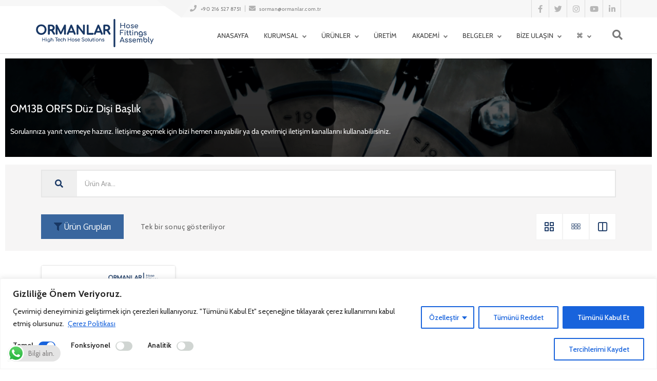

--- FILE ---
content_type: text/html; charset=UTF-8
request_url: https://www.ormanlar.com.tr/urun-etiketi/om13b-orfs-duz-disi-baslik/
body_size: 34919
content:


<!DOCTYPE html>
<html dir="ltr" lang="tr-TR"
	prefix="og: https://ogp.me/ns#" >
<head>
    <meta charset="UTF-8">
    <meta http-equiv="X-UA-Compatible" content="IE=edge,chrome=1">
    <meta name="viewport" content="width=device-width, initial-scale=1">
    
    <link rel="pingback" href="https://www.ormanlar.com.tr/xmlrpc.php" />
    <title>OM13B ORFS Düz Dişi Başlık | ORMANLAR</title>

		<!-- All in One SEO Pro 4.4.3 - aioseo.com -->
		<meta name="robots" content="max-image-preview:large" />
		<meta name="google-site-verification" content="zlkMuwwnk-QHEK6RVOw6cNrZrBug9NTuNZ7JFua6omA" />
		<link rel="canonical" href="https://www.ormanlar.com.tr/urun-etiketi/om13b-orfs-duz-disi-baslik/" />
		
		<meta property="og:locale" content="tr_TR" />
		<meta property="og:site_name" content="ORMANLAR | Hortum ve Bağlantı Elemanları" />
		<meta property="og:type" content="article" />
		<meta property="og:title" content="OM13B ORFS Düz Dişi Başlık | ORMANLAR" />
		<meta property="og:url" content="https://www.ormanlar.com.tr/urun-etiketi/om13b-orfs-duz-disi-baslik/" />
		<meta property="og:image" content="https://www.ormanlar.com.tr/en/storage/ormanlar-sign-logo.png" />
		<meta property="og:image:secure_url" content="https://www.ormanlar.com.tr/en/storage/ormanlar-sign-logo.png" />
		<meta property="article:publisher" content="https://www.facebook.com/OrmanlarHortum/" />
		<meta name="twitter:card" content="summary_large_image" />
		<meta name="twitter:site" content="@ORMANLAR_" />
		<meta name="twitter:title" content="OM13B ORFS Düz Dişi Başlık | ORMANLAR" />
		<meta name="twitter:image" content="https://www.ormanlar.com.tr/en/storage/ormanlar-sign-logo.png" />
		<script type="application/ld+json" class="aioseo-schema">
			{"@context":"https:\/\/schema.org","@graph":[{"@type":"BreadcrumbList","@id":"https:\/\/www.ormanlar.com.tr\/urun-etiketi\/om13b-orfs-duz-disi-baslik\/#breadcrumblist","itemListElement":[{"@type":"ListItem","@id":"https:\/\/www.ormanlar.com.tr\/#listItem","position":1,"item":{"@type":"WebPage","@id":"https:\/\/www.ormanlar.com.tr\/","name":"Ev","description":"{\"main-title\":{\"component\":\"hc_title\",\"id\":\"main-title\",\"title\":\"Ana Sayfa\",\"subtitle\":\"\",\"title_content\":{\"component\":\"hc_title_empty\",\"id\":\"title-empty\"}},\"section_f1ifx\":{\"component\":\"hc_section\",\"id\":\"section_f1ifx\",\"section_width\":\"\",\"animation\":\"\",\"animation_time\":\"\",\"timeline_animation\":\"\",\"timeline_delay\":\"\",\"timeline_order\":\"\",\"vertical_row\":\"\",\"box_middle\":\"\",\"css_classes\":\"no-paddings-y \",\"custom_css_classes\":\"\",\"custom_css_styles\":\"\",\"section_content\":[{\"component\":\"hc_column\",\"id\":\"column_r82og\",\"column_width\":\"col-md-12\",\"animation\":\"\",\"animation_time\":\"\",\"timeline_animation\":\"\",\"timeline_delay\":\"\",\"timeline_order\":\"\",\"css_classes\":\"\",\"custom_css_classes\":\"\",\"custom_css_styles\":\"\",\"main_content\":[{\"component\":\"hc_text_block\",\"id\":\"G753I\",\"css_classes\":\"\",\"custom_css_classes\":\"\",\"custom_css_styles\":\"\",\"content\":\"\"}]}],\"section_settings\":\"\"},\"section_lRNkh\":{\"component\":\"hc_section\",\"id\":\"section_lRNkh\",\"section_width\":\"\",\"animation\":\"\",\"animation_time\":\"\",\"timeline_animation\":\"\",\"timeline_delay\":\"\",\"timeline_order\":\"\",\"vertical_row\":\"\",\"box_middle\":\"\",\"css_classes\":\"section-bg-color no-paddings no-padding-bottom no-paddings-y \",\"custom_css_classes\":\"\",\"custom_css_styles\":\"\",\"section_content\":[{\"component\":\"hc_column\",\"id\":\"column_1PR69\",\"column_width\":\"col-md-12\",\"animation\":\"\",\"animation_time\":\"\",\"timeline_animation\":\"\",\"timeline_delay\":\"\",\"timeline_order\":\"\",\"css_classes\":\"\",\"custom_css_classes\":\"\",\"custom_css_styles\":\"\",\"main_content\":[{\"component\":\"hc_space\",\"id\":\"rLgqh\",\"css_classes\":\"\",\"custom_css_classes\":\"\",\"custom_css_styles\":\"\",\"size\":\"s\",\"height\":\"\"}]},{\"component\":\"hc_column\",\"id\":\"column_sufo2\",\"column_width\":\"col-md-3\",\"animation\":\"\",\"animation_time\":\"\",\"timeline_animation\":\"\",\"timeline_delay\":\"\",\"timeline_order\":\"\",\"css_classes\":\"\",\"custom_css_classes\":\"\",\"custom_css_styles\":\"\",\"main_content\":[{\"component\":\"hc_content_box\",\"id\":\"KxGF9\",\"css_classes\":\"text-center \",\"custom_css_classes\":\"home-box\",\"custom_css_styles\":\"\",\"image\":\"https:\/\/ormanlar.btinteraktif.com\/wp-content\/uploads\/uretim-mid.png|365|600|100013813\",\"title\":\"\u00dcretim\",\"icon\":\"\",\"icon_style\":\"\",\"icon_image\":\"\",\"box_style\":\"top_icon_image\",\"boxed\":false,\"boxed_inverse\":true,\"title_size\":\"\",\"text_size\":\"\",\"button_text\":\"\",\"button_style\":\"circle\",\"button_dimensions\":\"\",\"button_animation\":false,\"extra_content\":\"\",\"extra_content_2\":\"\",\"alt\":\"\",\"text\":\"\",\"link_type\":\"classic\",\"lightbox_animation\":\"\",\"caption\":\"\",\"inner_caption\":false,\"new_window\":false,\"link\":\"https:\/\/www.ormanlar.com.tr\/uretim\/\",\"link_content\":[],\"lightbox_size\":\"\",\"scrollbox\":false}]},{\"component\":\"hc_column\",\"id\":\"column_5ZtkF\",\"column_width\":\"col-md-3\",\"animation\":\"\",\"animation_time\":\"\",\"timeline_animation\":\"\",\"timeline_delay\":\"\",\"timeline_order\":\"\",\"css_classes\":\"\",\"custom_css_classes\":\"\",\"custom_css_styles\":\"\",\"main_content\":[{\"component\":\"hc_content_box\",\"id\":\"v4lQ7\",\"css_classes\":\"text-center \",\"custom_css_classes\":\"home-box\",\"custom_css_styles\":\"\",\"image\":\"https:\/\/ormanlar.btinteraktif.com\/wp-content\/uploads\/urunler-mid.png|365|600|100016470\",\"title\":\"\u00dcr\u00fcnler\",\"icon\":\"\",\"icon_style\":\"\",\"icon_image\":\"\",\"box_style\":\"top_icon_image\",\"boxed\":false,\"boxed_inverse\":true,\"title_size\":\"\",\"text_size\":\"\",\"button_text\":\"\",\"button_style\":\"circle\",\"button_dimensions\":\"\",\"button_animation\":false,\"extra_content\":\"\",\"extra_content_2\":\"\",\"alt\":\"\",\"text\":\"\",\"link_type\":\"classic\",\"lightbox_animation\":\"\",\"caption\":\"\",\"inner_caption\":false,\"new_window\":false,\"link\":\"https:\/\/www.ormanlar.com.tr\/urunler\/\",\"link_content\":[],\"lightbox_size\":\"\",\"scrollbox\":false}]},{\"component\":\"hc_column\",\"id\":\"column_r10iN\",\"column_width\":\"col-md-3\",\"animation\":\"\",\"animation_time\":\"\",\"timeline_animation\":\"\",\"timeline_delay\":\"\",\"timeline_order\":\"\",\"css_classes\":\"\",\"custom_css_classes\":\"\",\"custom_css_styles\":\"\",\"main_content\":[{\"component\":\"hc_content_box\",\"id\":\"Cl6CE\",\"css_classes\":\"text-center \",\"custom_css_classes\":\"home-box\",\"custom_css_styles\":\"\",\"image\":\"https:\/\/ormanlar.btinteraktif.com\/wp-content\/uploads\/surdurulebilirlik-mid.png|365|600|100006292\",\"title\":\"Video Galeri\",\"icon\":\"\",\"icon_style\":\"\",\"icon_image\":\"\",\"box_style\":\"top_icon_image\",\"boxed\":false,\"boxed_inverse\":true,\"title_size\":\"\",\"text_size\":\"\",\"button_text\":\"\",\"button_style\":\"circle\",\"button_dimensions\":\"\",\"button_animation\":false,\"extra_content\":\"\",\"extra_content_2\":\"\",\"alt\":\"\",\"text\":\"\",\"link_type\":\"classic\",\"lightbox_animation\":\"\",\"caption\":\"\",\"inner_caption\":false,\"new_window\":false,\"link\":\"https:\/\/www.ormanlar.com.tr\/video-galeri\/\",\"link_content\":[],\"lightbox_size\":\"\",\"scrollbox\":false}]},{\"component\":\"hc_column\",\"id\":\"column_1yWBn\",\"column_width\":\"col-md-3\",\"animation\":\"\",\"animation_time\":\"\",\"timeline_animation\":\"\",\"timeline_delay\":\"\",\"timeline_order\":\"\",\"css_classes\":\"\",\"custom_css_classes\":\"\",\"custom_css_styles\":\"\",\"main_content\":[{\"component\":\"hc_content_box\",\"id\":\"3LzSo\",\"css_classes\":\"text-center \",\"custom_css_classes\":\"home-box\",\"custom_css_styles\":\"\",\"image\":\"https:\/\/ormanlar.btinteraktif.com\/wp-content\/uploads\/kataloglar-mid.png|365|600|100006288\",\"title\":\"Kataloglar\",\"icon\":\"\",\"icon_style\":\"\",\"icon_image\":\"\",\"box_style\":\"top_icon_image\",\"boxed\":false,\"boxed_inverse\":true,\"title_size\":\"\",\"text_size\":\"\",\"button_text\":\"\",\"button_style\":\"circle\",\"button_dimensions\":\"\",\"button_animation\":false,\"extra_content\":\"\",\"extra_content_2\":\"\",\"alt\":\"\",\"text\":\"\",\"link_type\":\"classic\",\"lightbox_animation\":\"\",\"caption\":\"\",\"inner_caption\":false,\"new_window\":false,\"link\":\"https:\/\/www.ormanlar.com.tr\/kataloglar\/\",\"link_content\":[],\"lightbox_size\":\"\",\"scrollbox\":false}]},{\"component\":\"hc_column\",\"id\":\"column_efItr\",\"column_width\":\"col-md-12\",\"animation\":\"\",\"animation_time\":\"\",\"timeline_animation\":\"\",\"timeline_delay\":\"\",\"timeline_order\":\"\",\"css_classes\":\"\",\"custom_css_classes\":\"\",\"custom_css_styles\":\"\",\"main_content\":[{\"component\":\"hc_space\",\"id\":\"uHpdJ\",\"css_classes\":\"\",\"custom_css_classes\":\"\",\"custom_css_styles\":\"\",\"size\":\"m\",\"height\":\"\"}]},{\"component\":\"hc_column\",\"id\":\"column_Nmbkc\",\"column_width\":\"col-md-12\",\"animation\":\"\",\"animation_time\":\"\",\"timeline_animation\":\"\",\"timeline_delay\":\"\",\"timeline_order\":\"\",\"css_classes\":\"\",\"custom_css_classes\":\"\",\"custom_css_styles\":\"\",\"main_content\":[{\"component\":\"hc_niche_content_box_testimonials\",\"id\":\"A8dMa\",\"css_classes\":\"text-justify \",\"custom_css_classes\":\"\",\"custom_css_styles\":\"\",\"image\":\"https:\/\/ormanlar.btinteraktif.com\/wp-content\/uploads\/ormanlar-sign-logo.png|200|200|100006257\",\"title\":\"ORMANLAR\",\"box_style\":\"style_2\",\"subtitle\":\"Hortum ve Ba\u011flant\u0131 Elemanlar\u0131 Sanayi Tic. A.\u015e.\",\"text\":\"ORMANLAR A.\u015e 1957 y\u0131l\u0131nda kurulmu\u015f olup 1991 y\u0131l\u0131ndan itibaren faaliyetlerini end\u00fcstrinin can damarlar\u0131 olan hortum ve pn\u00f6matik alan\u0131na y\u00f6neltmi\u015ftir. 62 y\u0131ll\u0131k k\u00f6kl\u00fc ge\u00e7mi\u015finden ald\u0131\u011f\u0131 g\u00fc\u00e7 ve sekt\u00f6rel birikimle m\u00fc\u015fteri odakl\u0131 sat\u0131\u015f ve teknik destek hizmetleri vererek sekt\u00f6r\u00fcn","url":"https:\/\/www.ormanlar.com.tr\/"},"nextItem":"https:\/\/www.ormanlar.com.tr\/urun-etiketi\/om13b-orfs-duz-disi-baslik\/#listItem"},{"@type":"ListItem","@id":"https:\/\/www.ormanlar.com.tr\/urun-etiketi\/om13b-orfs-duz-disi-baslik\/#listItem","position":2,"item":{"@type":"WebPage","@id":"https:\/\/www.ormanlar.com.tr\/urun-etiketi\/om13b-orfs-duz-disi-baslik\/","name":"OM13B ORFS D\u00fcz Di\u015fi Ba\u015fl\u0131k","url":"https:\/\/www.ormanlar.com.tr\/urun-etiketi\/om13b-orfs-duz-disi-baslik\/"},"previousItem":"https:\/\/www.ormanlar.com.tr\/#listItem"}]},{"@type":"CollectionPage","@id":"https:\/\/www.ormanlar.com.tr\/urun-etiketi\/om13b-orfs-duz-disi-baslik\/#collectionpage","url":"https:\/\/www.ormanlar.com.tr\/urun-etiketi\/om13b-orfs-duz-disi-baslik\/","name":"OM13B ORFS D\u00fcz Di\u015fi Ba\u015fl\u0131k | ORMANLAR","inLanguage":"tr-TR","isPartOf":{"@id":"https:\/\/www.ormanlar.com.tr\/#website"},"breadcrumb":{"@id":"https:\/\/www.ormanlar.com.tr\/urun-etiketi\/om13b-orfs-duz-disi-baslik\/#breadcrumblist"}},{"@type":"Organization","@id":"https:\/\/www.ormanlar.com.tr\/#organization","name":"Ormanlar A.\u015e.","url":"https:\/\/www.ormanlar.com.tr\/","logo":{"@type":"ImageObject","url":"https:\/\/www.ormanlar.com.tr\/en\/storage\/ormanlar-sign-logo.png","@id":"https:\/\/www.ormanlar.com.tr\/#organizationLogo"},"image":{"@id":"https:\/\/www.ormanlar.com.tr\/#organizationLogo"},"sameAs":["https:\/\/www.facebook.com\/OrmanlarHortum\/","https:\/\/twitter.com\/ORMANLAR_","https:\/\/www.instagram.com\/ormanlarhortum\/","https:\/\/www.youtube.com\/user\/ormanlaras","https:\/\/tr.linkedin.com\/company\/ormanlar"],"contactPoint":{"@type":"ContactPoint","telephone":"+902165278751","contactType":"Customer Support"}},{"@type":"WebSite","@id":"https:\/\/www.ormanlar.com.tr\/#website","url":"https:\/\/www.ormanlar.com.tr\/","name":"ORMANLAR","description":"Hortum ve Ba\u011flant\u0131 Elemanlar\u0131","inLanguage":"tr-TR","publisher":{"@id":"https:\/\/www.ormanlar.com.tr\/#organization"}}]}
		</script>
		<!-- All in One SEO Pro -->

<link rel='dns-prefetch' href='//kit.fontawesome.com' />
<link rel='dns-prefetch' href='//www.googletagmanager.com' />
<link rel='dns-prefetch' href='//fonts.googleapis.com' />
<link rel="alternate" type="application/rss+xml" title="ORMANLAR &raquo; akışı" href="https://www.ormanlar.com.tr/feed/" />
<link rel="alternate" type="application/rss+xml" title="ORMANLAR &raquo; yorum akışı" href="https://www.ormanlar.com.tr/comments/feed/" />
<link rel="alternate" type="application/rss+xml" title="ORMANLAR &raquo; OM13B ORFS Düz Dişi Başlık Tag akışı" href="https://www.ormanlar.com.tr/urun-etiketi/om13b-orfs-duz-disi-baslik/feed/" />
<style id='wp-img-auto-sizes-contain-inline-css' type='text/css'>
img:is([sizes=auto i],[sizes^="auto," i]){contain-intrinsic-size:3000px 1500px}
/*# sourceURL=wp-img-auto-sizes-contain-inline-css */
</style>

<link rel='stylesheet' id='ht_ctc_main_css-css' href='https://www.ormanlar.com.tr/core/modules/e60929fd5d/new/inc/assets/css/main.css?rnd=82601' type='text/css' media='all' />
<link rel='stylesheet' id='sby_styles-css' href='https://www.ormanlar.com.tr/core/modules/bba6307902/css/sb-youtube-free.min.css?rnd=82601' type='text/css' media='all' />
<link rel='stylesheet' id='shopengine-public-css' href='https://www.ormanlar.com.tr/core/modules/49df1798f6/assets/css/shopengine-public.css?rnd=82601' type='text/css' media='all' />
<link rel='stylesheet' id='shopengine-widget-frontend-css' href='https://www.ormanlar.com.tr/core/modules/49df1798f6/widgets/init/assets/css/widget-frontend.css?rnd=82601' type='text/css' media='all' />
<style id='wp-emoji-styles-inline-css' type='text/css'>

	img.wp-smiley, img.emoji {
		display: inline !important;
		border: none !important;
		box-shadow: none !important;
		height: 1em !important;
		width: 1em !important;
		margin: 0 0.07em !important;
		vertical-align: -0.1em !important;
		background: none !important;
		padding: 0 !important;
	}
/*# sourceURL=wp-emoji-styles-inline-css */
</style>
<link rel='stylesheet' id='wp-block-library-css' href='https://www.ormanlar.com.tr/lib/css/dist/block-library/style.min.css?rnd=82601' type='text/css' media='all' />
<style id='global-styles-inline-css' type='text/css'>
:root{--wp--preset--aspect-ratio--square: 1;--wp--preset--aspect-ratio--4-3: 4/3;--wp--preset--aspect-ratio--3-4: 3/4;--wp--preset--aspect-ratio--3-2: 3/2;--wp--preset--aspect-ratio--2-3: 2/3;--wp--preset--aspect-ratio--16-9: 16/9;--wp--preset--aspect-ratio--9-16: 9/16;--wp--preset--color--black: #000000;--wp--preset--color--cyan-bluish-gray: #abb8c3;--wp--preset--color--white: #ffffff;--wp--preset--color--pale-pink: #f78da7;--wp--preset--color--vivid-red: #cf2e2e;--wp--preset--color--luminous-vivid-orange: #ff6900;--wp--preset--color--luminous-vivid-amber: #fcb900;--wp--preset--color--light-green-cyan: #7bdcb5;--wp--preset--color--vivid-green-cyan: #00d084;--wp--preset--color--pale-cyan-blue: #8ed1fc;--wp--preset--color--vivid-cyan-blue: #0693e3;--wp--preset--color--vivid-purple: #9b51e0;--wp--preset--gradient--vivid-cyan-blue-to-vivid-purple: linear-gradient(135deg,rgb(6,147,227) 0%,rgb(155,81,224) 100%);--wp--preset--gradient--light-green-cyan-to-vivid-green-cyan: linear-gradient(135deg,rgb(122,220,180) 0%,rgb(0,208,130) 100%);--wp--preset--gradient--luminous-vivid-amber-to-luminous-vivid-orange: linear-gradient(135deg,rgb(252,185,0) 0%,rgb(255,105,0) 100%);--wp--preset--gradient--luminous-vivid-orange-to-vivid-red: linear-gradient(135deg,rgb(255,105,0) 0%,rgb(207,46,46) 100%);--wp--preset--gradient--very-light-gray-to-cyan-bluish-gray: linear-gradient(135deg,rgb(238,238,238) 0%,rgb(169,184,195) 100%);--wp--preset--gradient--cool-to-warm-spectrum: linear-gradient(135deg,rgb(74,234,220) 0%,rgb(151,120,209) 20%,rgb(207,42,186) 40%,rgb(238,44,130) 60%,rgb(251,105,98) 80%,rgb(254,248,76) 100%);--wp--preset--gradient--blush-light-purple: linear-gradient(135deg,rgb(255,206,236) 0%,rgb(152,150,240) 100%);--wp--preset--gradient--blush-bordeaux: linear-gradient(135deg,rgb(254,205,165) 0%,rgb(254,45,45) 50%,rgb(107,0,62) 100%);--wp--preset--gradient--luminous-dusk: linear-gradient(135deg,rgb(255,203,112) 0%,rgb(199,81,192) 50%,rgb(65,88,208) 100%);--wp--preset--gradient--pale-ocean: linear-gradient(135deg,rgb(255,245,203) 0%,rgb(182,227,212) 50%,rgb(51,167,181) 100%);--wp--preset--gradient--electric-grass: linear-gradient(135deg,rgb(202,248,128) 0%,rgb(113,206,126) 100%);--wp--preset--gradient--midnight: linear-gradient(135deg,rgb(2,3,129) 0%,rgb(40,116,252) 100%);--wp--preset--font-size--small: 13px;--wp--preset--font-size--medium: 20px;--wp--preset--font-size--large: 36px;--wp--preset--font-size--x-large: 42px;--wp--preset--spacing--20: 0.44rem;--wp--preset--spacing--30: 0.67rem;--wp--preset--spacing--40: 1rem;--wp--preset--spacing--50: 1.5rem;--wp--preset--spacing--60: 2.25rem;--wp--preset--spacing--70: 3.38rem;--wp--preset--spacing--80: 5.06rem;--wp--preset--shadow--natural: 6px 6px 9px rgba(0, 0, 0, 0.2);--wp--preset--shadow--deep: 12px 12px 50px rgba(0, 0, 0, 0.4);--wp--preset--shadow--sharp: 6px 6px 0px rgba(0, 0, 0, 0.2);--wp--preset--shadow--outlined: 6px 6px 0px -3px rgb(255, 255, 255), 6px 6px rgb(0, 0, 0);--wp--preset--shadow--crisp: 6px 6px 0px rgb(0, 0, 0);}:where(.is-layout-flex){gap: 0.5em;}:where(.is-layout-grid){gap: 0.5em;}body .is-layout-flex{display: flex;}.is-layout-flex{flex-wrap: wrap;align-items: center;}.is-layout-flex > :is(*, div){margin: 0;}body .is-layout-grid{display: grid;}.is-layout-grid > :is(*, div){margin: 0;}:where(.wp-block-columns.is-layout-flex){gap: 2em;}:where(.wp-block-columns.is-layout-grid){gap: 2em;}:where(.wp-block-post-template.is-layout-flex){gap: 1.25em;}:where(.wp-block-post-template.is-layout-grid){gap: 1.25em;}.has-black-color{color: var(--wp--preset--color--black) !important;}.has-cyan-bluish-gray-color{color: var(--wp--preset--color--cyan-bluish-gray) !important;}.has-white-color{color: var(--wp--preset--color--white) !important;}.has-pale-pink-color{color: var(--wp--preset--color--pale-pink) !important;}.has-vivid-red-color{color: var(--wp--preset--color--vivid-red) !important;}.has-luminous-vivid-orange-color{color: var(--wp--preset--color--luminous-vivid-orange) !important;}.has-luminous-vivid-amber-color{color: var(--wp--preset--color--luminous-vivid-amber) !important;}.has-light-green-cyan-color{color: var(--wp--preset--color--light-green-cyan) !important;}.has-vivid-green-cyan-color{color: var(--wp--preset--color--vivid-green-cyan) !important;}.has-pale-cyan-blue-color{color: var(--wp--preset--color--pale-cyan-blue) !important;}.has-vivid-cyan-blue-color{color: var(--wp--preset--color--vivid-cyan-blue) !important;}.has-vivid-purple-color{color: var(--wp--preset--color--vivid-purple) !important;}.has-black-background-color{background-color: var(--wp--preset--color--black) !important;}.has-cyan-bluish-gray-background-color{background-color: var(--wp--preset--color--cyan-bluish-gray) !important;}.has-white-background-color{background-color: var(--wp--preset--color--white) !important;}.has-pale-pink-background-color{background-color: var(--wp--preset--color--pale-pink) !important;}.has-vivid-red-background-color{background-color: var(--wp--preset--color--vivid-red) !important;}.has-luminous-vivid-orange-background-color{background-color: var(--wp--preset--color--luminous-vivid-orange) !important;}.has-luminous-vivid-amber-background-color{background-color: var(--wp--preset--color--luminous-vivid-amber) !important;}.has-light-green-cyan-background-color{background-color: var(--wp--preset--color--light-green-cyan) !important;}.has-vivid-green-cyan-background-color{background-color: var(--wp--preset--color--vivid-green-cyan) !important;}.has-pale-cyan-blue-background-color{background-color: var(--wp--preset--color--pale-cyan-blue) !important;}.has-vivid-cyan-blue-background-color{background-color: var(--wp--preset--color--vivid-cyan-blue) !important;}.has-vivid-purple-background-color{background-color: var(--wp--preset--color--vivid-purple) !important;}.has-black-border-color{border-color: var(--wp--preset--color--black) !important;}.has-cyan-bluish-gray-border-color{border-color: var(--wp--preset--color--cyan-bluish-gray) !important;}.has-white-border-color{border-color: var(--wp--preset--color--white) !important;}.has-pale-pink-border-color{border-color: var(--wp--preset--color--pale-pink) !important;}.has-vivid-red-border-color{border-color: var(--wp--preset--color--vivid-red) !important;}.has-luminous-vivid-orange-border-color{border-color: var(--wp--preset--color--luminous-vivid-orange) !important;}.has-luminous-vivid-amber-border-color{border-color: var(--wp--preset--color--luminous-vivid-amber) !important;}.has-light-green-cyan-border-color{border-color: var(--wp--preset--color--light-green-cyan) !important;}.has-vivid-green-cyan-border-color{border-color: var(--wp--preset--color--vivid-green-cyan) !important;}.has-pale-cyan-blue-border-color{border-color: var(--wp--preset--color--pale-cyan-blue) !important;}.has-vivid-cyan-blue-border-color{border-color: var(--wp--preset--color--vivid-cyan-blue) !important;}.has-vivid-purple-border-color{border-color: var(--wp--preset--color--vivid-purple) !important;}.has-vivid-cyan-blue-to-vivid-purple-gradient-background{background: var(--wp--preset--gradient--vivid-cyan-blue-to-vivid-purple) !important;}.has-light-green-cyan-to-vivid-green-cyan-gradient-background{background: var(--wp--preset--gradient--light-green-cyan-to-vivid-green-cyan) !important;}.has-luminous-vivid-amber-to-luminous-vivid-orange-gradient-background{background: var(--wp--preset--gradient--luminous-vivid-amber-to-luminous-vivid-orange) !important;}.has-luminous-vivid-orange-to-vivid-red-gradient-background{background: var(--wp--preset--gradient--luminous-vivid-orange-to-vivid-red) !important;}.has-very-light-gray-to-cyan-bluish-gray-gradient-background{background: var(--wp--preset--gradient--very-light-gray-to-cyan-bluish-gray) !important;}.has-cool-to-warm-spectrum-gradient-background{background: var(--wp--preset--gradient--cool-to-warm-spectrum) !important;}.has-blush-light-purple-gradient-background{background: var(--wp--preset--gradient--blush-light-purple) !important;}.has-blush-bordeaux-gradient-background{background: var(--wp--preset--gradient--blush-bordeaux) !important;}.has-luminous-dusk-gradient-background{background: var(--wp--preset--gradient--luminous-dusk) !important;}.has-pale-ocean-gradient-background{background: var(--wp--preset--gradient--pale-ocean) !important;}.has-electric-grass-gradient-background{background: var(--wp--preset--gradient--electric-grass) !important;}.has-midnight-gradient-background{background: var(--wp--preset--gradient--midnight) !important;}.has-small-font-size{font-size: var(--wp--preset--font-size--small) !important;}.has-medium-font-size{font-size: var(--wp--preset--font-size--medium) !important;}.has-large-font-size{font-size: var(--wp--preset--font-size--large) !important;}.has-x-large-font-size{font-size: var(--wp--preset--font-size--x-large) !important;}
/*# sourceURL=global-styles-inline-css */
</style>

<style id='classic-theme-styles-inline-css' type='text/css'>
/*! This file is auto-generated */
.wp-block-button__link{color:#fff;background-color:#32373c;border-radius:9999px;box-shadow:none;text-decoration:none;padding:calc(.667em + 2px) calc(1.333em + 2px);font-size:1.125em}.wp-block-file__button{background:#32373c;color:#fff;text-decoration:none}
/*# sourceURL=/wp-includes/css/classic-themes.min.css */
</style>
<style id='font-awesome-svg-styles-default-inline-css' type='text/css'>
.svg-inline--fa {
  display: inline-block;
  height: 1em;
  overflow: visible;
  vertical-align: -.125em;
}
/*# sourceURL=font-awesome-svg-styles-default-inline-css */
</style>
<link rel='stylesheet' id='font-awesome-svg-styles-css' href='https://www.ormanlar.com.tr/storage/font-awesome/v5.15.4/css/svg-with-js.css' type='text/css' media='all' />
<style id='font-awesome-svg-styles-inline-css' type='text/css'>
   .wp-block-font-awesome-icon svg::before,
   .wp-rich-text-font-awesome-icon svg::before {content: unset;}
/*# sourceURL=font-awesome-svg-styles-inline-css */
</style>
<link rel='stylesheet' id='hc-bootstrap-css' href='https://www.ormanlar.com.tr/core/modules/d9a1c27cc2/scripts/bootstrap/css/bootstrap.css?rnd=82601' type='text/css' media='all' />
<link rel='stylesheet' id='hc-style-css' href='https://www.ormanlar.com.tr/core/modules/d9a1c27cc2/style.css?rnd=82601' type='text/css' media='all' />
<link rel='stylesheet' id='hc-animations-css' href='https://www.ormanlar.com.tr/core/modules/d9a1c27cc2/css/animations.css?rnd=82601' type='text/css' media='all' />
<link rel='stylesheet' id='hc-css/components.css-css' href='https://www.ormanlar.com.tr/core/modules/d9a1c27cc2/css/components.css?rnd=82601' type='text/css' media='all' />
<link rel='stylesheet' id='font-awesome-css' href='https://www.ormanlar.com.tr/core/modules/f65f29574d/assets/lib/font-awesome/css/font-awesome.min.css?rnd=82601' type='text/css' media='all' />
<link rel='stylesheet' id='hc_css_skin-css' href='https://www.ormanlar.com.tr/core/views/c0597ef72a/skin.css?rnd=82601' type='text/css' media='all' />
<style id='hc_css_skin-inline-css' type='text/css'>
.extra-content, .nav:not(.ms-rounded) li > a:before, .boxed.advs-box-top-icon-img .advs-box-content, [class*="col-md-"].boxed,.cart-buttons a,
.advs-box-side-img hr, .mi-menu .sidebar-nav, .advs-box-top-icon-img.niche-box-post:after, .accordion-list .list-group-item:before, [class*=header-] .title-base h1:before,
.woocommerce .product span.onsale, .circle-button, .btn.circle-button, .btn, .header-bootstrap, .header-title hr, .advs-box.boxed, i.circle, .intro-box:after, .intro-box:before,.shop-menu-cnt .cart-count,
.advs-box-side-img hr, .call-action-box, .title-base hr, .nav.inner.ms-mini, .bg-color, .header-title.white .title-base hr, .header-animation.white .title-base hr,.woocommerce ul.products li.product .button,
.title-base .scroll-top, .title-modern .scroll-top, i.square, .header-base, .progress-bar, .tagbox span, .niche-box-post .block-infos .block-data, .header-base .title-base h1:before {
    background-color: #183764;
}

    .navbar-inner .nav.ms-minimal li a:before, .header-base.white, .advs-box-multiple.boxed .advs-box-content,.woocommerce #respond input#submit.alt, .woocommerce a.button.alt, .woocommerce button.button.alt, .woocommerce input.button.alt {
        background-color: #183764 !important;
    }

    .btn:not(.btn-border):hover, .btn-primary:focus, .boxed .btn, .btn-primary.focus, .side-menu .active,.woocommerce ul.products li.product .button:hover,
    .white.circle-button:hover, .woocommerce #respond input#submit.alt:hover, .woocommerce a.button.alt:hover, .woocommerce button.button.alt:hover,
    .woocommerce input.button.alt:hover, .white .title-base.yellow-bar hr, .cart-buttons a{
        background-color: #e2dfd2 !important;
    }

    i.icon, .fullpage-menu .active i, .navbar-default .navbar-toggle:hover i, .navbar-default .navbar-toggle:focus i, header .side-menu .active > a,
    .adv-img-button-content .caption i, .icon-menu ul.nav > li.active > a i, .icon-menu ul.nav > li:hover > a i, .active .maso-order i, .btn.btn-border i, .advs-box-top-icon:not(.boxed) i.icon,
    .datepicker-panel > ul > li.picked, .tab-box .nav-tabs > li.active > a,.shop-menu-cnt > i:hover,
    .advs-box-content h2:hover a, .pricing-table .pricing-price span, .datepicker-panel > ul > li.picked:hover, footer h4, .box-menu-inner .icon-box i,
    .caption-bottom p, .mi-menu li .fa, .fullpage-arrow.arrow-circle .arrow i, .accordion-list .list-group-item > a i, .mega-menu .fa-ul .fa-li,.cart-total span,
    .adv-circle.adv-circle-center i, .mi-menu a > .fa, .box-steps .step-item:after, .box-steps .step-number, h6, li.panel-item .fa-li, .icon-menu .navbar-collapse ul.nav i,
    .side-menu i, .side-menu ul a i, .bs-menu li:hover > a, .bs-menu li.active > a, .hamburger-button:hover, .img-box.adv-circle i, .advs-box-side .icon, .advs-box-side-icon i,
    .niche-box-testimonails h5, .title-icon i, i, .fullpage-menu.white li.active a i, .timeline > li > .timeline-label h4, .anima-button i, .pricing-table .list-group-item.pricing-price,
    .footer-center .footer-title, .accordion-list .list-group-item > a.active, .btn-border, .btn.btn-border, .btn.circle-button.btn-border, footer a:hover, .block-quote.quote-1:before,
    .block-quote.quote-2:before, .breadcrumb > li + li:before, .adv-img-full-content p.sub {
        color: #183764;
    }

@media (max-width: 994px) {
    .navbar-nav .open .dropdown-menu > li > a[href="#"] {
        color: #183764 !important;
    }
}

.footer-minimal .footer-title, .advs-box-top-icon.boxed .btn, .advs-box-top-icon.boxed .circle-button, .sidebar-nav ul a:hover, header .mi-menu .sidebar-nav ul a:hover,
.woocommerce div.product p.price, .woocommerce div.product span.price, .white .text-color, .accordion-list .list-group-item > a:hover, .boxed .circle-button:hover i,.woocommerce ul.products li.product .price,
.boxed .btn:hover i, .pagination > .active > a, .pagination > li:not(.disabled):hover > a, .boxed .circle-button, header .btn-search:hover, .advs-box h2 a:hover, .nav.ms-minimal > li.active > a {
    color: #183764 !important;
}

.btn-border:hover, .btn.btn-border:hover, .btn.circle-button.btn-border:hover, .tag-row i {
    color: #e2dfd2;
}

    .btn-border:hover i, .white .btn i {
        color: #e2dfd2 !important;
    }

.nav-pills > li.active > a, .nav-pills > li.active > a:hover, .nav-pills > li.active > a:focus, .pagination > li:not(.disabled):hover > a i:before, .advs-box-multiple div.circle, .advs-box-multiple div.circle i {
    border-color: #183764 !important;
    color: #183764 !important;
}

.nav.inner.ms-rounded > li > a:hover, .nav.inner.ms-rounded > li.active a,.list-blog input[type="submit"]:hover {
    background-color: #183764 !important;
    border-color: #183764 !important;
}

.circle-button, .btn-default, .white .btn:not(.btn-border), .btn-border, .bg-transparent .navbar-nav > li.active > a .caret:before, .bg-transparent .navbar-nav > li:hover > a .caret:before,
.white .btn-text, .scroll-top-mobile:hover:before, .tab-box.left:not(.pills) .panel-box, .tab-box.right:not(.pills) .panel-box, .tab-box.right .nav-tabs {
    border-color: #183764;
}

.boxed.advs-box-multiple .advs-box-content, .niche-box-post, .extra-content, .quote-author, .border-color, .border-color.boxed-border.boxed-border.white, .img-border, .timeline > li > .timeline-badge,
body div.boxed-border.border-yellow, .pagination li.active a {
    border-color: #183764 !important;
}

.datepicker-top-left, .datepicker-top-right {
    border-top-color: #183764;
}

    .datepicker-top-left:before, .datepicker-top-right:before {
        border-bottom-color: #183764;
    }

.text-color {
    color: #e2dfd2;
}

.circle-button:hover, .btn:hover {
    border-color: #e2dfd2 !important;
}

.btn-text, html .advs-box .btn-text:after {
    color: #e2dfd2;
    border-color: #e2dfd2;
} body, .adv-img p, .caption-bottom p, .adv-circle .caption p, .advs-box p, .list-blog p,.shop-menu-cnt .cart-count {
    font-family: Cabin !important;
}
.title-base p, .font-2 {
    font-family: Cabin !important;
}
.navbar-brand img,header .brand img { max-height: 55px; }.navbar-brand img,header .brand img { margin-top: 0px; }footer,footer.footer-parallax { height: 355px; }body .footer-parallax-container { margin-bottom: 353px; }
body.translatepress-fa_IR .navbar-left, .tag-row, .fa-ul li{
direction: ltr !important;
}

.woocommerce-notices-wrapper{
display: none !important;
}

.ormanlar-nav-menu{
font-family: ormanlar-ttf;
font-size: 1.4rem !important;
}
.navbar-nav li a {
font-size:14px !important;
}

.archive-title{
font-size: 2.1rem !important;
}

.add-to-cart-bt{
font-family: ormanlar-ttf;
text-transform: capitalize !important;

}

.about-list{
height: 150px;
}

.produce-text{
height: 300px;
}

.produce-list{
height: 200px;
}


.navbar-left{
margin-left:9rem;
font-family: ormanlar-ttf;
font-size: 1rem;
}

.archive-product-container *{
font-family: ormanlar-ttf !important;
}

.home-box *{

font-size:1.4rem !important;
text-transform: uppercase;

}

.breadcrumbs {
font-size:1.2rem;
font-family:ormanlar-ttf;
text-decoration:none;
}

.products-header *{

font-size:1.2rem !important;
height: 15rem !important;
text-transform: uppercase;

}

.n2-ss-layer-content *{
 font-family: ormanlar-ttf !important;
}

#section_5ZtkF1{
display: none !important;
}

.blink {
        animation: blink-animation 1s steps(5, start) infinite;
        -webkit-animation: blink-animation 1s steps(5, start) infinite;
      }
      @keyframes blink-animation {
        to {
          visibility: hidden;
        }
      }
      @-webkit-keyframes blink-animation {
        to {
          visibility: hidden;
        }
      }
body .btn {
    background: #183764;
    border-color: #183764;
}
body .btn:hover {
    background: #656565;
    border-color: #656565;
    color:#656565;
}
.flex-container {
  display: flex;
  justify-content: center;
 align-items: center;
}
.solmargin{
margin-left:100px;
}
.title-base ol li a{
color:white !important;
}
ol li.active{
color:white !important;
}
.ormanlarfooter{
color:#FFFFFF !important;
}
.ormanlar-table{
    font-size:11px !important;
    font-family: ormanlar-ttf !important;
    
}
.copy-text{
background:#2c2c2c;
color:#FFFFFF !important;
border: none;
}
footer a {
color:#ffffff;
line-height:25px;
font-size:14px;
}
footer a:hover{
color:#757575;
line-height:25px;
font-size:12px;
}
.ormanlar-social a i{
background: white;
}
.navbar-nav li a {
font-size:14px !important;
}
body h6, h5, h4, h3, h2{
font-family:ormanlar-ttf !important;
font-size:14px !important;
}
.ormanlar-list span{
font-family:ormanlar-ttf;
font-size:14px;
}
.ormanlar-font{
font-family:ormanlar-ttf !important;
}
.title-modern p{
font-size:10px;
font-family: ormanlar-ttf;
}

body .btn-border{
color:#ffffff !important;
}
#btnmain a{
color:#183764 !important;
}
#btmain a:hover{
color:#757575 !important;
}
.wc-tabs li a {
    font-family: ormanlar-ttf !important;
    font-weight: 100 !important;
    font-size:15px !important;
}
.product-buttons a{
margin-top: 5px;
}
.list-list{
line-height: 200%;
}


a.kat{
background:#183764 !important;
font-family: ormanlar-ttf !important;
}a.bil{
background:#186578 !important;
font-family: ormanlar-ttf !important;
}a.ara{
background:#209788 !important;
font-family: ormanlar-ttf !important;
}

.form-class{
border-radius:0px !important;
}

.shopengine-product-tabs :is(a, h2, input, tr, th, td, .woocommerce-Tabs-panel, .comment-reply-title){
font-family:ormanlar-ttf !important;
}

@font-face {
  font-family: ormanlar-ttf;
  src: url(https://www.ormanlar.com.tr/Cabin.ttf);
}
/*# sourceURL=hc_css_skin-inline-css */
</style>
<link rel='stylesheet' id='hc_css_custom-css' href='https://www.ormanlar.com.tr/core/modules/d9a1c27cc2/custom/custom.css?rnd=82601' type='text/css' media='all' />
<link rel='stylesheet' id='google-font-css' href='https://fonts.googleapis.com/css?family=Cabin%3A100%2C300%2C400%2C500%2C600%2C900%7CCabin%3A100%2C300%2C400%2C500%2C600%2C900&#038;rnd=82601' type='text/css' media='all' />
<link rel='stylesheet' id='rs-plugin-settings-css' href='https://www.ormanlar.com.tr/core/modules/4b36101dcc/public/assets/css/settings.css?rnd=82601' type='text/css' media='all' />
<style id='rs-plugin-settings-inline-css' type='text/css'>
#rs-demo-id {}
/*# sourceURL=rs-plugin-settings-inline-css */
</style>
<link rel='stylesheet' id='woocommerce-layout-css' href='https://www.ormanlar.com.tr/core/modules/39d10ee62c/assets/css/woocommerce-layout.css?rnd=82601' type='text/css' media='all' />
<link rel='stylesheet' id='woocommerce-smallscreen-css' href='https://www.ormanlar.com.tr/core/modules/39d10ee62c/assets/css/woocommerce-smallscreen.css?rnd=82601' type='text/css' media='only screen and (max-width: 768px)' />
<link rel='stylesheet' id='woocommerce-general-css' href='https://www.ormanlar.com.tr/core/modules/39d10ee62c/assets/css/woocommerce.css?rnd=82601' type='text/css' media='all' />
<style id='woocommerce-inline-inline-css' type='text/css'>
.woocommerce form .form-row .required { visibility: visible; }
/*# sourceURL=woocommerce-inline-inline-css */
</style>
<link rel='stylesheet' id='trp-language-switcher-style-css' href='https://www.ormanlar.com.tr/core/modules/2b8cd407ae/assets/css/trp-language-switcher.css?rnd=82601' type='text/css' media='all' />
<link rel='stylesheet' id='elementor-icons-css' href='https://www.ormanlar.com.tr/core/modules/f65f29574d/assets/lib/eicons/css/elementor-icons.min.css?rnd=82601' type='text/css' media='all' />
<link rel='stylesheet' id='elementor-frontend-css' href='https://www.ormanlar.com.tr/core/modules/f65f29574d/assets/css/frontend-lite.min.css?rnd=82601' type='text/css' media='all' />
<link rel='stylesheet' id='swiper-css' href='https://www.ormanlar.com.tr/core/modules/f65f29574d/assets/lib/swiper/css/swiper.min.css?rnd=82601' type='text/css' media='all' />
<link rel='stylesheet' id='elementor-post-100003808-css' href='https://www.ormanlar.com.tr/storage/elementor/css/post-100003808.css?rnd=82601' type='text/css' media='all' />
<link rel='stylesheet' id='elementor-pro-css' href='https://www.ormanlar.com.tr/core/modules/ccc473c329/assets/css/frontend-lite.min.css?rnd=82601' type='text/css' media='all' />
<link rel='stylesheet' id='sby-styles-css' href='https://www.ormanlar.com.tr/core/modules/bba6307902/css/sb-youtube-free.min.css?rnd=82601' type='text/css' media='all' />
<link rel='stylesheet' id='elementor-global-css' href='https://www.ormanlar.com.tr/storage/elementor/css/global.css?rnd=82601' type='text/css' media='all' />
<link rel='stylesheet' id='elementor-post-100004277-css' href='https://www.ormanlar.com.tr/storage/elementor/css/post-100004277.css?rnd=82601' type='text/css' media='all' />
<link rel='stylesheet' id='fluentform-elementor-widget-css' href='https://www.ormanlar.com.tr/core/modules/2a5e26e2a3/assets/css/fluent-forms-elementor-widget.css?rnd=82601' type='text/css' media='all' />
<link rel='stylesheet' id='wp-color-picker-css' href='https://www.ormanlar.com.tr/bt-admin/css/color-picker.min.css?rnd=82601' type='text/css' media='all' />
<link rel='stylesheet' id='shopengine-swatches-loop-css-css' href='https://www.ormanlar.com.tr/core/modules/49df1798f6/modules/swatches/loop-product-support/assets/swatches.css?rnd=82601' type='text/css' media='all' />
<link rel='stylesheet' id='shopengine-cross-sell-popup-css' href='https://www.ormanlar.com.tr/core/modules/19f1f118d1/modules/cross-sell-popup/assets/css/cross-sell-popup.css?rnd=82601' type='text/css' media='all' />
<link rel='stylesheet' id='shopengine-css-front-css' href='https://www.ormanlar.com.tr/core/modules/49df1798f6/modules/swatches/assets/css/frontend.css?rnd=82601' type='text/css' media='all' />
<link rel='stylesheet' id='shopengine-widget-frontend-pro-css' href='https://www.ormanlar.com.tr/core/modules/19f1f118d1/widgets/init/assets/css/widget-styles-pro.css?rnd=82601' type='text/css' media='all' />
<link rel='stylesheet' id='google-fonts-1-css' href='https://fonts.googleapis.com/css?family=Cabin%3A100%2C100italic%2C200%2C200italic%2C300%2C300italic%2C400%2C400italic%2C500%2C500italic%2C600%2C600italic%2C700%2C700italic%2C800%2C800italic%2C900%2C900italic%7COxygen%3A100%2C100italic%2C200%2C200italic%2C300%2C300italic%2C400%2C400italic%2C500%2C500italic%2C600%2C600italic%2C700%2C700italic%2C800%2C800italic%2C900%2C900italic&#038;display=auto&#038;subset=latin-ext&#038;rnd=82601' type='text/css' media='all' />
<link rel='stylesheet' id='elementor-icons-shared-0-css' href='https://www.ormanlar.com.tr/core/modules/f65f29574d/assets/lib/font-awesome/css/fontawesome.min.css?rnd=82601' type='text/css' media='all' />
<link rel='stylesheet' id='elementor-icons-fa-solid-css' href='https://www.ormanlar.com.tr/core/modules/f65f29574d/assets/lib/font-awesome/css/solid.min.css?rnd=82601' type='text/css' media='all' />
<link rel="preconnect" href="https://fonts.gstatic.com/" crossorigin><!--n2css--><!--n2js--><script type="text/javascript" id="cookie-law-info-js-extra">
/* <![CDATA[ */
var _ckyConfig = {"_ipData":[],"_assetsURL":"https://www.ormanlar.com.tr/core/modules/7e4609f00f/lite/frontend/images/","_publicURL":"https://www.ormanlar.com.tr","_expiry":"365","_categories":[{"name":"Temel","slug":"necessary","isNecessary":true,"ccpaDoNotSell":true,"cookies":[{"cookieID":"001","domain":"ormanlar.com.tr","provider":""}],"active":true,"defaultConsent":{"gdpr":true,"ccpa":true}},{"name":"Fonksiyonel","slug":"functional","isNecessary":false,"ccpaDoNotSell":true,"cookies":[{"cookieID":"002","domain":"ormanlar.com.tr","provider":""}],"active":true,"defaultConsent":{"gdpr":false,"ccpa":false}},{"name":"Analitik","slug":"analytics","isNecessary":false,"ccpaDoNotSell":true,"cookies":[{"cookieID":"003","domain":"ormanlar.com.tr","provider":""}],"active":true,"defaultConsent":{"gdpr":false,"ccpa":false}},{"name":"Performans","slug":"performance","isNecessary":false,"ccpaDoNotSell":true,"cookies":[{"cookieID":"004","domain":"ormanlar.com.tr","provider":""}],"active":true,"defaultConsent":{"gdpr":false,"ccpa":false}},{"name":"Advertisement","slug":"advertisement","isNecessary":false,"ccpaDoNotSell":true,"cookies":[],"active":true,"defaultConsent":{"gdpr":false,"ccpa":false}}],"_activeLaw":"gdpr","_rootDomain":"","_block":"1","_showBanner":"1","_bannerConfig":{"settings":{"type":"classic","preferenceCenterType":"pushdown","position":"bottom","applicableLaw":"gdpr"},"behaviours":{"reloadBannerOnAccept":false,"loadAnalyticsByDefault":false,"animations":{"onLoad":"animate","onHide":"sticky"}},"config":{"revisitConsent":{"status":false,"tag":"revisit-consent","position":"bottom-left","meta":{"url":"#"},"styles":{"background-color":"#0056a7"},"elements":{"title":{"type":"text","tag":"revisit-consent-title","status":true,"styles":{"color":"#0056a7"}}}},"preferenceCenter":{"toggle":{"status":false,"tag":"detail-category-toggle","type":"toggle","states":{"active":{"styles":{"background-color":"#1863DC"}},"inactive":{"styles":{"background-color":"#D0D5D2"}}}}},"categoryPreview":{"status":true,"toggle":{"status":true,"tag":"detail-category-preview-toggle","type":"toggle","states":{"active":{"styles":{"background-color":"#1863DC"}},"inactive":{"styles":{"background-color":"#D0D5D2"}}}}},"videoPlaceholder":{"status":true,"styles":{"background-color":"#000000","border-color":"#000000","color":"#ffffff"}},"readMore":{"status":true,"tag":"readmore-button","type":"link","meta":{"noFollow":true,"newTab":true},"styles":{"color":"#1863dc","background-color":"transparent","border-color":"transparent"}},"auditTable":{"status":true},"optOption":{"status":true,"toggle":{"status":true,"tag":"optout-option-toggle","type":"toggle","states":{"active":{"styles":{"background-color":"#1863dc"}},"inactive":{"styles":{"background-color":"#FFFFFF"}}}}}}},"_version":"3.3.4","_logConsent":"1","_tags":[{"tag":"accept-button","styles":{"color":"#FFFFFF","background-color":"#1863dc","border-color":"#1863dc"}},{"tag":"reject-button","styles":{"color":"#1863dc","background-color":"transparent","border-color":"#1863dc"}},{"tag":"settings-button","styles":{"color":"#1863dc","background-color":"transparent","border-color":"#1863dc"}},{"tag":"readmore-button","styles":{"color":"#1863dc","background-color":"transparent","border-color":"transparent"}},{"tag":"donotsell-button","styles":{"color":"#1863dc","background-color":"transparent","border-color":"transparent"}},{"tag":"accept-button","styles":{"color":"#FFFFFF","background-color":"#1863dc","border-color":"#1863dc"}},{"tag":"revisit-consent","styles":{"background-color":"#0056a7"}}],"_shortCodes":[{"key":"cky_readmore","content":"\u003Ca href=\"https://www.ormanlar.com.tr/cerez-politikamiz/\" class=\"cky-policy\" aria-label=\"\u00c7erez Politikas\u0131\" target=\"_blank\" rel=\"noopener\" data-cky-tag=\"readmore-button\"\u003E\u00c7erez Politikas\u0131\u003C/a\u003E","tag":"readmore-button","status":true,"attributes":{"rel":"nofollow","target":"_blank"}},{"key":"cky_show_desc","content":"\u003Cbutton class=\"cky-show-desc-btn\" data-cky-tag=\"show-desc-button\" aria-label=\"Daha Fazla\"\u003EDaha Fazla\u003C/button\u003E","tag":"show-desc-button","status":true,"attributes":[]},{"key":"cky_hide_desc","content":"\u003Cbutton class=\"cky-show-desc-btn\" data-cky-tag=\"hide-desc-button\" aria-label=\"Daha Az\"\u003EDaha Az\u003C/button\u003E","tag":"hide-desc-button","status":true,"attributes":[]},{"key":"cky_category_toggle_label","content":"[cky_{{status}}_category_label] [cky_preference_{{category_slug}}_title]","tag":"","status":true,"attributes":[]},{"key":"cky_enable_category_label","content":"Enable","tag":"","status":true,"attributes":[]},{"key":"cky_disable_category_label","content":"Disable","tag":"","status":true,"attributes":[]},{"key":"cky_video_placeholder","content":"\u003Cdiv class=\"video-placeholder-normal\" data-cky-tag=\"video-placeholder\" id=\"[UNIQUEID]\"\u003E\u003Cp class=\"video-placeholder-text-normal\" data-cky-tag=\"placeholder-title\"\u003E\u0130\u00e7eri\u011fe eri\u015fmek i\u00e7in \u00e7erez politikas\u0131n\u0131 kabul etmeniz gerekmektedir.\u003C/p\u003E\u003C/div\u003E","tag":"","status":true,"attributes":[]},{"key":"cky_enable_optout_label","content":"Enable","tag":"","status":true,"attributes":[]},{"key":"cky_disable_optout_label","content":"Disable","tag":"","status":true,"attributes":[]},{"key":"cky_optout_toggle_label","content":"[cky_{{status}}_optout_label] [cky_optout_option_title]","tag":"","status":true,"attributes":[]},{"key":"cky_optout_option_title","content":"Do Not Sell or Share My Personal Information","tag":"","status":true,"attributes":[]},{"key":"cky_optout_close_label","content":"Close","tag":"","status":true,"attributes":[]},{"key":"cky_preference_close_label","content":"Close","tag":"","status":true,"attributes":[]}],"_rtl":"","_language":"en","_providersToBlock":[]};
var _ckyStyles = {"css":".cky-hide{display: none;}.cky-btn-revisit-wrapper{display: flex; align-items: center; justify-content: center; background: #0056a7; width: 45px; height: 45px; border-radius: 50%; position: fixed; z-index: 999999; cursor: pointer;}.cky-revisit-bottom-left{bottom: 15px; left: 15px;}.cky-revisit-bottom-right{bottom: 15px; right: 15px;}.cky-btn-revisit-wrapper .cky-btn-revisit{display: flex; align-items: center; justify-content: center; background: none; border: none; cursor: pointer; position: relative; margin: 0; padding: 0;}.cky-btn-revisit-wrapper .cky-btn-revisit img{max-width: fit-content; margin: 0; height: 30px; width: 30px;}.cky-revisit-bottom-left:hover::before{content: attr(data-tooltip); position: absolute; background: #4E4B66; color: #ffffff; left: calc(100% + 7px); font-size: 12px; line-height: 16px; width: max-content; padding: 4px 8px; border-radius: 4px;}.cky-revisit-bottom-left:hover::after{position: absolute; content: \"\"; border: 5px solid transparent; left: calc(100% + 2px); border-left-width: 0; border-right-color: #4E4B66;}.cky-revisit-bottom-right:hover::before{content: attr(data-tooltip); position: absolute; background: #4E4B66; color: #ffffff; right: calc(100% + 7px); font-size: 12px; line-height: 16px; width: max-content; padding: 4px 8px; border-radius: 4px;}.cky-revisit-bottom-right:hover::after{position: absolute; content: \"\"; border: 5px solid transparent; right: calc(100% + 2px); border-right-width: 0; border-left-color: #4E4B66;}.cky-revisit-hide{display: none;}.cky-consent-container{position: fixed; width: 100%; box-sizing: border-box; z-index: 9999999;}.cky-classic-bottom{bottom: 0; left: 0;}.cky-classic-top{top: 0; left: 0;}.cky-consent-container .cky-consent-bar{background: #ffffff; border: 1px solid; padding: 16.5px 24px; box-shadow: 0 -1px 10px 0 #acabab4d;}.cky-consent-bar .cky-banner-btn-close{position: absolute; right: 9px; top: 5px; background: none; border: none; cursor: pointer; padding: 0; margin: 0; height: 24px; width: 24px; min-height: 0; line-height: 0; text-shadow: none; box-shadow: none;}.cky-consent-bar .cky-banner-btn-close img{width: 9px; height: 9px; margin: 0;}.cky-custom-brand-logo-wrapper .cky-custom-brand-logo{width: 100px; height: auto; margin: 0 0 10px 0;}.cky-notice .cky-title{color: #212121; font-weight: 700; font-size: 18px; line-height: 24px; margin: 0 0 10px 0;}.cky-notice-group{display: flex; justify-content: space-between; align-items: center;}.cky-notice-des *{font-size: 14px;}.cky-notice-des{color: #212121; font-size: 14px; line-height: 24px; font-weight: 400;}.cky-notice-des img{height: 25px; width: 25px;}.cky-consent-bar .cky-notice-des p{color: inherit; margin-top: 0; overflow-wrap: break-word;}.cky-notice-des p:last-child{margin-bottom: 0;}.cky-notice-des a.cky-policy,.cky-notice-des button.cky-policy{font-size: 14px; color: #1863dc; white-space: nowrap; cursor: pointer; background: transparent; border: 1px solid; text-decoration: underline;}.cky-notice-des button.cky-policy{padding: 0;}.cky-notice-des a.cky-policy:focus-visible,.cky-consent-bar .cky-banner-btn-close:focus-visible,.cky-notice-des button.cky-policy:focus-visible,.cky-category-direct-switch input[type=\"checkbox\"]:focus-visible,.cky-preference-content-wrapper .cky-show-desc-btn:focus-visible,.cky-accordion-header .cky-accordion-btn:focus-visible,.cky-switch input[type=\"checkbox\"]:focus-visible,.cky-footer-wrapper a:focus-visible,.cky-btn:focus-visible{outline: 2px solid #1863dc; outline-offset: 2px;}.cky-btn:focus:not(:focus-visible),.cky-accordion-header .cky-accordion-btn:focus:not(:focus-visible),.cky-preference-content-wrapper .cky-show-desc-btn:focus:not(:focus-visible),.cky-btn-revisit-wrapper .cky-btn-revisit:focus:not(:focus-visible),.cky-preference-header .cky-btn-close:focus:not(:focus-visible),.cky-banner-btn-close:focus:not(:focus-visible){outline: 0;}button.cky-show-desc-btn:not(:hover):not(:active){color: #1863dc; background: transparent;}button.cky-accordion-btn:not(:hover):not(:active),button.cky-banner-btn-close:not(:hover):not(:active),button.cky-btn-close:not(:hover):not(:active),button.cky-btn-revisit:not(:hover):not(:active){background: transparent;}.cky-consent-bar button:hover,.cky-modal.cky-modal-open button:hover,.cky-consent-bar button:focus,.cky-modal.cky-modal-open button:focus{text-decoration: none;}.cky-notice-btn-wrapper{display: flex; justify-content: center; align-items: center; margin-left: 15px;}.cky-notice-btn-wrapper .cky-btn{text-shadow: none; box-shadow: none;}.cky-btn{font-size: 14px; font-family: inherit; line-height: 24px; padding: 8px 27px; font-weight: 500; margin: 0 8px 0 0; border-radius: 2px; white-space: nowrap; cursor: pointer; text-align: center; text-transform: none; min-height: 0;}.cky-btn:hover{opacity: 0.8;}.cky-btn-customize{color: #1863dc; background: transparent; border: 2px solid; border-color: #1863dc; padding: 8px 28px 8px 14px; position: relative;}.cky-btn-reject{color: #1863dc; background: transparent; border: 2px solid #1863dc;}.cky-btn-accept{background: #1863dc; color: #ffffff; border: 2px solid #1863dc;}.cky-consent-bar .cky-btn-customize::after{position: absolute; content: \"\"; display: inline-block; top: 18px; right: 12px; border-left: 5px solid transparent; border-right: 5px solid transparent; border-top: 6px solid; border-top-color: inherit;}.cky-consent-container.cky-consent-bar-expand .cky-btn-customize::after{transform: rotate(-180deg);}.cky-btn:last-child{margin-right: 0;}@media (max-width: 576px){.cky-consent-container{max-height: 100vh;}}@media (max-width: 576px) and (max-height: 425px){.cky-notice-des{max-height: unset !important;overflow-y: unset !important;}.cky-consent-container{max-height:100vh;overflow-y:scroll;}}@media(max-width: 576px) and (max-height: 425px){.cky-preference{max-height: unset !important;overflow-y: unset !important;}.cky-preference-body-wrapper{padding: 0 24px !important;}.cky-preference-header{position: unset !important;}.cky-footer-wrapper{position: unset !important;}}@media (max-width: 768px){.cky-notice-group{display: block;}.cky-notice-btn-wrapper{margin: 0;}.cky-notice-btn-wrapper{flex-wrap: wrap;}.cky-notice-btn-wrapper .cky-btn{flex: auto; max-width: 100%; margin-top: 10px; white-space: unset;}}@media (max-width: 576px){.cky-btn-accept{order: 1; width: 100%;}.cky-btn-customize{order: 2;}.cky-btn-reject{order: 3; margin-right: 0;}.cky-consent-container.cky-consent-bar-expand .cky-consent-bar{display: none;}.cky-consent-container .cky-consent-bar{padding: 16.5px 0;}.cky-custom-brand-logo-wrapper .cky-custom-brand-logo, .cky-notice .cky-title, .cky-notice-des, .cky-notice-btn-wrapper, .cky-category-direct-preview-wrapper{padding: 0 24px;}.cky-notice-des{max-height: 40vh; overflow-y: scroll;}}@media (max-width: 352px){.cky-notice .cky-title{font-size: 16px;}.cky-notice-des *{font-size: 12px;}.cky-notice-des, .cky-btn, .cky-notice-des a.cky-policy{font-size: 12px;}}.cky-preference-wrapper{display: none;}.cky-consent-container.cky-classic-bottom.cky-consent-bar-expand{animation: cky-classic-expand 1s;}.cky-consent-container.cky-classic-bottom.cky-consent-bar-expand .cky-preference-wrapper{display: block;}@keyframes cky-classic-expand{0%{transform: translateY(50%);}100%{transform: translateY(0%);}}.cky-consent-container.cky-classic-top .cky-preference-wrapper{animation: cky-classic-top-expand 1s;}.cky-consent-container.cky-classic-top.cky-consent-bar-expand .cky-preference-wrapper{display: block;}@keyframes cky-classic-top-expand{0%{opacity: 0; transform: translateY(-50%);}50%{opacity: 0;}100%{opacity: 1; transform: translateY(0%);}}.cky-preference{padding: 0 24px; color: #212121; overflow-y: scroll; max-height: 48vh;}.cky-preference-center,.cky-preference,.cky-preference-header,.cky-footer-wrapper{background-color: inherit;}.cky-preference-center,.cky-preference,.cky-preference-body-wrapper,.cky-accordion-wrapper{color: inherit;}.cky-preference-header .cky-btn-close{cursor: pointer; vertical-align: middle; padding: 0; margin: 0; display: none; background: none; border: none; height: 24px; width: 24px; min-height: 0; line-height: 0; box-shadow: none; text-shadow: none;}.cky-preference-header .cky-btn-close img{margin: 0; height: 10px; width: 10px;}.cky-preference-header{margin: 16px 0 0 0; display: flex; align-items: center; justify-content: space-between;}.cky-preference-header .cky-preference-title{font-size: 18px; font-weight: 700; line-height: 24px;}.cky-preference-content-wrapper *{font-size: 14px;}.cky-preference-content-wrapper{font-size: 14px; line-height: 24px; font-weight: 400; padding: 12px 0; border-bottom: 1px solid;}.cky-preference-content-wrapper img{height: 25px; width: 25px;}.cky-preference-content-wrapper .cky-show-desc-btn{font-size: 14px; font-family: inherit; color: #1863dc; text-decoration: none; line-height: 24px; padding: 0; margin: 0; white-space: nowrap; cursor: pointer; background: transparent; border-color: transparent; text-transform: none; min-height: 0; text-shadow: none; box-shadow: none;}.cky-preference-body-wrapper .cky-preference-content-wrapper p{color: inherit; margin-top: 0;}.cky-accordion-wrapper{margin-bottom: 10px;}.cky-accordion{border-bottom: 1px solid;}.cky-accordion:last-child{border-bottom: none;}.cky-accordion .cky-accordion-item{display: flex; margin-top: 10px;}.cky-accordion .cky-accordion-body{display: none;}.cky-accordion.cky-accordion-active .cky-accordion-body{display: block; padding: 0 22px; margin-bottom: 16px;}.cky-accordion-header-wrapper{cursor: pointer; width: 100%;}.cky-accordion-item .cky-accordion-header{display: flex; justify-content: space-between; align-items: center;}.cky-accordion-header .cky-accordion-btn{font-size: 16px; font-family: inherit; color: #212121; line-height: 24px; background: none; border: none; font-weight: 700; padding: 0; margin: 0; cursor: pointer; text-transform: none; min-height: 0; text-shadow: none; box-shadow: none;}.cky-accordion-header .cky-always-active{color: #008000; font-weight: 600; line-height: 24px; font-size: 14px;}.cky-accordion-header-des *{font-size: 14px;}.cky-accordion-header-des{color: #212121; font-size: 14px; line-height: 24px; margin: 10px 0 16px 0;}.cky-accordion-header-wrapper .cky-accordion-header-des p{color: inherit; margin-top: 0;}.cky-accordion-chevron{margin-right: 22px; position: relative; cursor: pointer;}.cky-accordion-chevron-hide{display: none;}.cky-accordion .cky-accordion-chevron i::before{content: \"\"; position: absolute; border-right: 1.4px solid; border-bottom: 1.4px solid; border-color: inherit; height: 6px; width: 6px; -webkit-transform: rotate(-45deg); -moz-transform: rotate(-45deg); -ms-transform: rotate(-45deg); -o-transform: rotate(-45deg); transform: rotate(-45deg); transition: all 0.2s ease-in-out; top: 8px;}.cky-accordion.cky-accordion-active .cky-accordion-chevron i::before{-webkit-transform: rotate(45deg); -moz-transform: rotate(45deg); -ms-transform: rotate(45deg); -o-transform: rotate(45deg); transform: rotate(45deg);}.cky-audit-table{background: #f4f4f4; border-radius: 6px;}.cky-audit-table .cky-empty-cookies-text{color: inherit; font-size: 12px; line-height: 24px; margin: 0; padding: 10px;}.cky-audit-table .cky-cookie-des-table{font-size: 12px; line-height: 24px; font-weight: normal; padding: 15px 10px; border-bottom: 1px solid; border-bottom-color: inherit; margin: 0;}.cky-audit-table .cky-cookie-des-table:last-child{border-bottom: none;}.cky-audit-table .cky-cookie-des-table li{list-style-type: none; display: flex; padding: 3px 0;}.cky-audit-table .cky-cookie-des-table li:first-child{padding-top: 0;}.cky-cookie-des-table li div:first-child{width: 100px; font-weight: 600; word-break: break-word; word-wrap: break-word;}.cky-cookie-des-table li div:last-child{flex: 1; word-break: break-word; word-wrap: break-word; margin-left: 8px;}.cky-cookie-des-table li div:last-child p{color: inherit; margin-top: 0;}.cky-cookie-des-table li div:last-child p:last-child{margin-bottom: 0;}.cky-prefrence-btn-wrapper{display: flex; align-items: center; justify-content: flex-end; padding: 18px 24px; border-top: 1px solid;}.cky-prefrence-btn-wrapper .cky-btn{text-shadow: none; box-shadow: none;}.cky-category-direct-preview-btn-wrapper .cky-btn-preferences{text-shadow: none; box-shadow: none;}.cky-prefrence-btn-wrapper .cky-btn-accept,.cky-prefrence-btn-wrapper .cky-btn-reject{display: none;}.cky-btn-preferences{color: #1863dc; background: transparent; border: 2px solid #1863dc;}.cky-footer-wrapper{position: relative;}.cky-footer-shadow{display: block; width: 100%; height: 40px; background: linear-gradient(180deg, rgba(255, 255, 255, 0) 0%, #ffffff 100%); position: absolute; bottom: 100%;}.cky-preference-center,.cky-preference,.cky-preference-body-wrapper,.cky-preference-content-wrapper,.cky-accordion-wrapper,.cky-accordion,.cky-footer-wrapper,.cky-prefrence-btn-wrapper{border-color: inherit;}@media (max-width: 768px){.cky-preference{max-height: 35vh;}}@media (max-width: 576px){.cky-consent-bar-hide{display: none;}.cky-preference{max-height: 100vh; padding: 0;}.cky-preference-body-wrapper{padding: 60px 24px 200px;}.cky-preference-body-wrapper-reject-hide{padding: 60px 24px 165px;}.cky-preference-header{position: fixed; width: 100%; box-sizing: border-box; z-index: 999999999; margin: 0; padding: 16px 24px; border-bottom: 1px solid #f4f4f4;}.cky-preference-header .cky-btn-close{display: block;}.cky-prefrence-btn-wrapper{display: block;}.cky-accordion.cky-accordion-active .cky-accordion-body{padding-right: 0;}.cky-prefrence-btn-wrapper .cky-btn{width: 100%; margin-top: 10px; margin-right: 0;}.cky-prefrence-btn-wrapper .cky-btn:first-child{margin-top: 0;}.cky-accordion:last-child{padding-bottom: 20px;}.cky-prefrence-btn-wrapper .cky-btn-accept, .cky-prefrence-btn-wrapper .cky-btn-reject{display: block;}.cky-footer-wrapper{position: fixed; bottom: 0; width: 100%;}}@media (max-width: 425px){.cky-accordion-chevron{margin-right: 15px;}.cky-accordion.cky-accordion-active .cky-accordion-body{padding: 0 15px;}}@media (max-width: 352px){.cky-preference-header .cky-preference-title{font-size: 16px;}.cky-preference-content-wrapper *, .cky-accordion-header-des *{font-size: 12px;}.cky-accordion-header-des, .cky-preference-content-wrapper, .cky-preference-content-wrapper .cky-show-desc-btn{font-size: 12px;}.cky-accordion-header .cky-accordion-btn{font-size: 14px;}}.cky-category-direct-preview-wrapper{display: flex; flex-wrap: wrap; align-items: center; justify-content: space-between; margin-top: 16px;}.cky-category-direct-preview{display: flex; flex-wrap: wrap; align-items: center; font-size: 14px; font-weight: 600; line-height: 24px; color: #212121;}.cky-category-direct-preview-section{width: 100%; display: flex; justify-content: space-between; flex-wrap: wrap;}.cky-category-direct-item{display: flex; margin: 0 30px 10px 0; cursor: pointer;}.cky-category-direct-item label{font-size: 14px; font-weight: 600; margin-right: 10px; cursor: pointer; word-break: break-word;}.cky-category-direct-switch input[type=\"checkbox\"]{display: inline-block; position: relative; width: 33px; height: 18px; margin: 0; background: #d0d5d2; -webkit-appearance: none; border-radius: 50px; border: none; cursor: pointer; vertical-align: middle; outline: 0; top: 0;}.cky-category-direct-switch input[type=\"checkbox\"]:checked{background: #1863dc;}.cky-category-direct-switch input[type=\"checkbox\"]:before{position: absolute; content: \"\"; height: 15px; width: 15px; left: 2px; bottom: 2px; margin: 0; border-radius: 50%; background-color: white; -webkit-transition: 0.4s; transition: 0.4s;}.cky-category-direct-switch input[type=\"checkbox\"]:checked:before{-webkit-transform: translateX(14px); -ms-transform: translateX(14px); transform: translateX(14px);}.cky-category-direct-switch input[type=\"checkbox\"]:after{display: none;}.cky-category-direct-switch .cky-category-direct-switch-enabled:checked{background: #818181;}@media (max-width: 576px){.cky-category-direct-preview-wrapper{display: block;}.cky-category-direct-item{justify-content: space-between; width: 45%; margin: 0 0 10px 0;}.cky-category-direct-preview-btn-wrapper .cky-btn-preferences{width: 100%;}}@media (max-width: 352px){.cky-category-direct-preview{font-size: 12px;}}.cky-switch{display: flex;}.cky-switch input[type=\"checkbox\"]{position: relative; width: 44px; height: 24px; margin: 0; background: #d0d5d2; -webkit-appearance: none; border-radius: 50px; cursor: pointer; outline: 0; border: none; top: 0;}.cky-switch input[type=\"checkbox\"]:checked{background: #3a76d8;}.cky-switch input[type=\"checkbox\"]:before{position: absolute; content: \"\"; height: 20px; width: 20px; left: 2px; bottom: 2px; border-radius: 50%; background-color: white; -webkit-transition: 0.4s; transition: 0.4s; margin: 0;}.cky-switch input[type=\"checkbox\"]:after{display: none;}.cky-switch input[type=\"checkbox\"]:checked:before{-webkit-transform: translateX(20px); -ms-transform: translateX(20px); transform: translateX(20px);}@media (max-width: 425px){.cky-switch input[type=\"checkbox\"]{width: 38px; height: 21px;}.cky-switch input[type=\"checkbox\"]:before{height: 17px; width: 17px;}.cky-switch input[type=\"checkbox\"]:checked:before{-webkit-transform: translateX(17px); -ms-transform: translateX(17px); transform: translateX(17px);}}.video-placeholder-youtube{background-size: 100% 100%; background-position: center; background-repeat: no-repeat; background-color: #b2b0b059; position: relative; display: flex; align-items: center; justify-content: center; max-width: 100%;}.video-placeholder-text-youtube{text-align: center; align-items: center; padding: 10px 16px; background-color: #000000cc; color: #ffffff; border: 1px solid; border-radius: 2px; cursor: pointer;}.video-placeholder-normal{background-image: url(\"/wp-content/plugins/cookie-law-info/lite/frontend/images/placeholder.svg\"); background-size: 80px; background-position: center; background-repeat: no-repeat; background-color: #b2b0b059; position: relative; display: flex; align-items: flex-end; justify-content: center; max-width: 100%;}.video-placeholder-text-normal{align-items: center; padding: 10px 16px; text-align: center; border: 1px solid; border-radius: 2px; cursor: pointer;}.cky-rtl{direction: rtl; text-align: right;}.cky-rtl .cky-banner-btn-close{left: 9px; right: auto;}.cky-rtl .cky-notice-btn-wrapper .cky-btn:last-child{margin-right: 8px;}.cky-rtl .cky-notice-btn-wrapper{margin-left: 0; margin-right: 15px;}.cky-rtl .cky-prefrence-btn-wrapper .cky-btn{margin-right: 8px;}.cky-rtl .cky-prefrence-btn-wrapper .cky-btn:first-child{margin-right: 0;}.cky-rtl .cky-accordion .cky-accordion-chevron i::before{border: none; border-left: 1.4px solid; border-top: 1.4px solid; left: 12px;}.cky-rtl .cky-accordion.cky-accordion-active .cky-accordion-chevron i::before{-webkit-transform: rotate(-135deg); -moz-transform: rotate(-135deg); -ms-transform: rotate(-135deg); -o-transform: rotate(-135deg); transform: rotate(-135deg);}.cky-rtl .cky-category-direct-preview-btn-wrapper{margin-right: 15px; margin-left: 0;}.cky-rtl .cky-category-direct-item label{margin-right: 0; margin-left: 10px;}.cky-rtl .cky-category-direct-preview-section .cky-category-direct-item:first-child{margin: 0 0 10px 0;}@media (max-width: 992px){.cky-rtl .cky-category-direct-preview-btn-wrapper{margin-right: 0;}}@media (max-width: 768px){.cky-rtl .cky-notice-btn-wrapper{margin-right: 0;}.cky-rtl .cky-notice-btn-wrapper .cky-btn:first-child{margin-right: 0;}}@media (max-width: 576px){.cky-rtl .cky-prefrence-btn-wrapper .cky-btn{margin-right: 0;}.cky-rtl .cky-notice-btn-wrapper .cky-btn{margin-right: 0;}.cky-rtl .cky-notice-btn-wrapper .cky-btn:last-child{margin-right: 0;}.cky-rtl .cky-notice-btn-wrapper .cky-btn-reject{margin-right: 8px;}.cky-rtl .cky-accordion.cky-accordion-active .cky-accordion-body{padding: 0 22px 0 0;}}@media (max-width: 425px){.cky-rtl .cky-accordion.cky-accordion-active .cky-accordion-body{padding: 0 15px 0 0;}}"};
//# sourceURL=cookie-law-info-js-extra
/* ]]> */
</script>
<script type="text/javascript" src="https://www.ormanlar.com.tr/core/modules/7e4609f00f/lite/frontend/js/script.min.js?rnd=82601" id="cookie-law-info-js"></script>
<script type="text/javascript" src="https://www.ormanlar.com.tr/lib/js/jquery/jquery.min.js?rnd=82601" id="jquery-core-js"></script>
<script type="text/javascript" src="https://www.ormanlar.com.tr/lib/js/jquery/jquery-migrate.min.js?rnd=82601" id="jquery-migrate-js"></script>
<script type="text/javascript" src="https://www.ormanlar.com.tr/core/modules/4b36101dcc/public/assets/js/jquery.themepunch.tools.min.js?rnd=82601" id="tp-tools-js"></script>
<script type="text/javascript" src="https://www.ormanlar.com.tr/core/modules/4b36101dcc/public/assets/js/jquery.themepunch.revolution.min.js?rnd=82601" id="revmin-js"></script>
<script type="text/javascript" src="https://www.ormanlar.com.tr/core/modules/39d10ee62c/assets/js/flexslider/jquery.flexslider.min.js?rnd=82601" id="flexslider-js" defer="defer" data-wp-strategy="defer"></script>
<script type="text/javascript" src="https://www.ormanlar.com.tr/core/modules/39d10ee62c/assets/js/jquery-blockui/jquery.blockUI.min.js?rnd=82601" id="jquery-blockui-js" defer="defer" data-wp-strategy="defer"></script>
<script type="text/javascript" id="wc-add-to-cart-js-extra">
/* <![CDATA[ */
var wc_add_to_cart_params = {"ajax_url":"/bt-admin/admin-ajax.php","wc_ajax_url":"/?wc-ajax=%%endpoint%%","i18n_view_cart":"Sepeti g\u00f6r\u00fcnt\u00fcle","cart_url":"https://www.ormanlar.com.tr/?page_id=100003787","is_cart":"","cart_redirect_after_add":"no"};
//# sourceURL=wc-add-to-cart-js-extra
/* ]]> */
</script>
<script type="text/javascript" src="https://www.ormanlar.com.tr/core/modules/39d10ee62c/assets/js/frontend/add-to-cart.min.js?rnd=82601" id="wc-add-to-cart-js" defer="defer" data-wp-strategy="defer"></script>
<script type="text/javascript" src="https://www.ormanlar.com.tr/core/modules/39d10ee62c/assets/js/js-cookie/js.cookie.min.js?rnd=82601" id="js-cookie-js" defer="defer" data-wp-strategy="defer"></script>
<script type="text/javascript" id="woocommerce-js-extra">
/* <![CDATA[ */
var woocommerce_params = {"ajax_url":"/bt-admin/admin-ajax.php","wc_ajax_url":"/?wc-ajax=%%endpoint%%"};
//# sourceURL=woocommerce-js-extra
/* ]]> */
</script>
<script type="text/javascript" src="https://www.ormanlar.com.tr/core/modules/39d10ee62c/assets/js/frontend/woocommerce.min.js?rnd=82601" id="woocommerce-js" defer="defer" data-wp-strategy="defer"></script>
<script type="text/javascript" src="https://www.ormanlar.com.tr/core/modules/2b8cd407ae/assets/js/trp-frontend-compatibility.js?rnd=82601" id="trp-frontend-compatibility-js"></script>
<script defer crossorigin="anonymous" type="text/javascript" src="https://kit.fontawesome.com/ba9569c40a.js" id="font-awesome-official-js"></script>

<!-- Site Kit tarafından eklenen Google etiketi (gtag.js) snippet&#039;i -->
<!-- Google Analytics snippet added by Site Kit -->
<script type="text/javascript" src="https://www.googletagmanager.com/gtag/js?id=GT-WVRT739" id="google_gtagjs-js" async></script>
<script type="text/javascript" id="google_gtagjs-js-after">
/* <![CDATA[ */
window.dataLayer = window.dataLayer || [];function gtag(){dataLayer.push(arguments);}
gtag("set","linker",{"domains":["www.ormanlar.com.tr"]});
gtag("js", new Date());
gtag("set", "developer_id.dZTNiMT", true);
gtag("config", "GT-WVRT739");
//# sourceURL=google_gtagjs-js-after
/* ]]> */
</script>
<style id="cky-style-inline">[data-cky-tag]{visibility:hidden;}</style><link rel="alternate" hreflang="tr-TR" href="https://www.ormanlar.com.tr/urun-etiketi/om13b-orfs-duz-disi-baslik/"/>
<link rel="alternate" hreflang="en-US" href="https://www.ormanlar.com.tr/en/product-tag-2/om13b-orfs-duz-disi-baslik/"/>
<link rel="alternate" hreflang="fa-AF" href="https://www.ormanlar.com.tr/fa/product-tag-2/om13b-orfs-duz-disi-baslik/"/>
<link rel="alternate" hreflang="tr" href="https://www.ormanlar.com.tr/urun-etiketi/om13b-orfs-duz-disi-baslik/"/>
<link rel="alternate" hreflang="en" href="https://www.ormanlar.com.tr/en/product-tag-2/om13b-orfs-duz-disi-baslik/"/>
<link rel="alternate" hreflang="fa" href="https://www.ormanlar.com.tr/fa/product-tag-2/om13b-orfs-duz-disi-baslik/"/>
<link rel="alternate" hreflang="x-default" href="https://www.ormanlar.com.tr/urun-etiketi/om13b-orfs-duz-disi-baslik/"/>
	<noscript><style>.woocommerce-product-gallery{ opacity: 1 !important; }</style></noscript>
	

<link rel="icon" href="https://www.ormanlar.com.tr/storage/ormanlar-fav-logo-100x100.png" sizes="32x32" />
<link rel="icon" href="https://www.ormanlar.com.tr/storage/ormanlar-fav-logo.png" sizes="192x192" />
<link rel="apple-touch-icon" href="https://www.ormanlar.com.tr/storage/ormanlar-fav-logo.png" />
<meta name="msapplication-TileImage" content="https://www.ormanlar.com.tr/storage/ormanlar-fav-logo.png" />
<script type="text/javascript">function setREVStartSize(e){									
						try{ e.c=jQuery(e.c);var i=jQuery(window).width(),t=9999,r=0,n=0,l=0,f=0,s=0,h=0;
							if(e.responsiveLevels&&(jQuery.each(e.responsiveLevels,function(e,f){f>i&&(t=r=f,l=e),i>f&&f>r&&(r=f,n=e)}),t>r&&(l=n)),f=e.gridheight[l]||e.gridheight[0]||e.gridheight,s=e.gridwidth[l]||e.gridwidth[0]||e.gridwidth,h=i/s,h=h>1?1:h,f=Math.round(h*f),"fullscreen"==e.sliderLayout){var u=(e.c.width(),jQuery(window).height());if(void 0!=e.fullScreenOffsetContainer){var c=e.fullScreenOffsetContainer.split(",");if (c) jQuery.each(c,function(e,i){u=jQuery(i).length>0?u-jQuery(i).outerHeight(!0):u}),e.fullScreenOffset.split("%").length>1&&void 0!=e.fullScreenOffset&&e.fullScreenOffset.length>0?u-=jQuery(window).height()*parseInt(e.fullScreenOffset,0)/100:void 0!=e.fullScreenOffset&&e.fullScreenOffset.length>0&&(u-=parseInt(e.fullScreenOffset,0))}f=u}else void 0!=e.minHeight&&f<e.minHeight&&(f=e.minHeight);e.c.closest(".rev_slider_wrapper").css({height:f})					
						}catch(d){console.log("Failure at Presize of Slider:"+d)}						
					};</script>
    </head>
    <body class="archive tax-product_tag term-om13b-orfs-duz-disi-baslik term-685 wp-custom-logo wp-theme-yellowbusiness theme-yellowbusiness woocommerce woocommerce-page woocommerce-no-js translatepress-tr_TR  shopengine-template shopengine-archive elementor-default elementor-template-full-width elementor-kit-100003808 elementor-page-100004277 hc-classic" >
        <div id="preloader"></div>
<div class="footer-parallax-container"><header class="scroll-change fixed-top "
    data-menu-anima=fade-in >
    <div class="navbar navbar-default mega-menu-fullwidth navbar-fixed-top " role="navigation">
        

<div class="navbar-mini scroll-hide">
    <div class="container">
        <div class="nav navbar-nav navbar-left">
            <span><a href="tel:+902165278751"><i class='fa fa-phone'></i>+90 216 527 8751</a></span><hr /><span><a href="mailto:sorman@ormanlar.com.tr"><i class='fa fa-envelope'></i>sorman@ormanlar.com.tr</a></span>        </div>
        <div class="nav navbar-nav navbar-right">
                                    <div class="minisocial-group">
                <a target='_blank' rel='nofollow' href='https:&#x2F;&#x2F;www.facebook.com&#x2F;OrmanlarHortum&#x2F;'><i class='fa fa-facebook'></i></a><a target='_blank' rel='nofollow' href='https:&#x2F;&#x2F;twitter.com&#x2F;ORMANLAR_'><i class='fa fa-twitter'></i></a><a target='_blank' rel='nofollow' href='https:&#x2F;&#x2F;www.instagram.com&#x2F;ormanlarhortum&#x2F;'><i class='fa fa-instagram'></i></a><a target='_blank' rel='nofollow' href='https:&#x2F;&#x2F;www.youtube.com&#x2F;user&#x2F;ormanlaras'><i class='fa fa-youtube'></i></a><a target='_blank' rel='nofollow' href='https:&#x2F;&#x2F;tr.linkedin.com&#x2F;company&#x2F;ormanlar'><i class='fa fa-linkedin'></i></a>            </div>
                                </div>
    </div>
</div>
        <div class="navbar navbar-main ">
            <div class="container">
                                <div class="navbar-header">
                    <button type="button" class="navbar-toggle">
                        <i class="fa fa-bars"></i>
                    </button>
                    <a class='navbar-brand' href='https://www.ormanlar.com.tr'><img class='logo-default' src='https://www.ormanlar.com.tr/storage/ormanlar-logo.png' alt='' style='margin-top: 0px' /><img class='logo-retina' src='https://www.ormanlar.com.tr/storage/ormanlar-logo.png' alt='' style='margin-top: 0px' /></a>                </div>
                <div class="collapse navbar-collapse">
                                        <div class="nav navbar-nav navbar-right">
                        <ul id="main-menu" class="nav navbar-nav " style=""><li class=" ormanlar-nav-menu" ><a href="https://www.ormanlar.com.tr">ANASAYFA</a></li><li class=" ormanlar-nav-menu  dropdown multi-level "><a class="dropdown-toggle" data-toggle="dropdown" href="https://www.ormanlar.com.tr/hakkimizda/">KURUMSAL<span class="caret"></span></a><ul class="dropdown-menu"><li><a href="https://www.ormanlar.com.tr/hakkimizda/">Hakkımızda</a></li><li><a href="https://www.ormanlar.com.tr/misyonumuz/">Misyonumuz</a></li><li><a href="https://www.ormanlar.com.tr/vizyonumuz/">Vizyonumuz</a></li></ul><li class=" ormanlar-nav-menu  dropdown mega-dropdown mega-tabs "><a class="dropdown-toggle" data-toggle="dropdown" href="https://www.ormanlar.com.tr/urunler/">ÜRÜNLER<span class="caret"></span></a><div class="mega-menu dropdown-menu multi-level row"><div class="tab-box" data-tab-anima='fade-in'><ul class="nav nav-tabs"><li class="active menu-obj"><a href="#">HORTUMLAR</a></li><li class="menu-obj"><a href="#">MAKİNELER</a></li><li class="menu-obj"><a href="#">HORTUM BAĞLANTI ELEMANLARI</a></li><li class="menu-obj"><a href="#">PNÖMATİK REKOR BAĞLANTI ELEMANLARI</a></li></ul><div class="panel active"><div class="col"><ul class="fa-ul text-s"><li class=" _mega_menu_tab" ><i class='fa-li fa fa-toggle-on'></i><a href="https://www.ormanlar.com.tr/hidrolik-hortumlar/">Hidrolik Hortumlar</a></li><li class=" _mega_menu_tab" ><i class='fa-li fa fa-toggle-on'></i><a href="https://www.ormanlar.com.tr/termoplastik-hortumlar/">Termoplastik Hortumlar</a></li><li class=" _mega_menu_tab" ><i class='fa-li fa fa-toggle-on'></i><a href="https://www.ormanlar.com.tr/teflon-hortumlar/">Teflon Hortumlar</a></li><li class=" _mega_menu_tab" ><i class='fa-li fa fa-toggle-on'></i><a href="https://www.ormanlar.com.tr/endustriyel-hortumlar/">Endüstriyel Hortumlar</a></li></ul></div><div class="col"><ul class="fa-ul text-s"><li class=" _mega_menu_tab" ><i class='fa-li fa fa-toggle-on'></i><a href="https://www.ormanlar.com.tr/paslanmaz-metal-flex-hortumlar/">Paslanmaz Metal-Flex Hortumlar</a></li><li class=" _mega_menu_tab" ><i class='fa-li fa fa-toggle-on'></i><a href="https://www.ormanlar.com.tr/kompozit-hortumlar/">Kompozit Hortumlar</a></li><li class=" _mega_menu_tab" ><i class='fa-li fa fa-toggle-on'></i><a href="https://www.ormanlar.com.tr/polyamid-poliuretan-hortumlar/">Polyamid &amp; Poliüretan Hortumlar</a></li><li class=" _mega_menu_tab" ><i class='fa-li fa fa-toggle-on'></i><a href="https://www.ormanlar.com.tr/hortum-koruma-kiliflari-ve-spiral-koruyucular/">Hortum Koruma Kılıfları ve Spiral Koruyucular</a></li></ul></div></div><div class="panel"><div class="col"><ul class="fa-ul text-s"><li class=" _mega_menu_tab" ><i class='fa-li fa fa-toggle-on'></i><a href="https://www.ormanlar.com.tr/servis-hatti-hortum-presleri/">Servis Hattı Hortum Presleri</a></li><li class=" _mega_menu_tab" ><i class='fa-li fa fa-toggle-on'></i><a href="https://www.ormanlar.com.tr/hortum-atolyesi-presleri/">Hortum Atölyesi Presleri</a></li><li class=" _mega_menu_tab" ><i class='fa-li fa fa-toggle-on'></i><a href="https://www.ormanlar.com.tr/seri-uretim-hatti-hortum-presleri/">Seri Üretim Hattı Hortum Presleri</a></li><li class=" _mega_menu_tab" ><i class='fa-li fa fa-toggle-on'></i><a href="https://www.ormanlar.com.tr/agir-is-hatti-hortum-presleri/">Ağır İş Hattı Hortum Presleri</a></li></ul></div><div class="col"><ul class="fa-ul text-s"><li class=" _mega_menu_tab" ><i class='fa-li fa fa-toggle-on'></i><a href="https://www.ormanlar.com.tr/hortum-kesme-soyma-rekor-takma-makineleri/">Hortum Kesme &amp; Soyma &amp; Rekor Takma Makineleri</a></li><li class=" _mega_menu_tab" ><i class='fa-li fa fa-toggle-on'></i><a href="https://www.ormanlar.com.tr/hortum-temizleme-kapaklama-makineleri/">Hortum Temizleme &amp; Kapaklama Makineleri</a></li><li class=" _mega_menu_tab" ><i class='fa-li fa fa-toggle-on'></i><a href="https://www.ormanlar.com.tr/yandan-beslemeli-hortum-presleri/">Yandan Beslemeli Hortum Presleri</a></li><li class=" _mega_menu_tab" ><i class='fa-li fa fa-toggle-on'></i><a href="https://www.ormanlar.com.tr/nc-somun-sikma-makineleri/">NC Somun Sıkma Makineleri</a></li></ul></div><div class="col"><ul class="fa-ul text-s"><li class=" _mega_menu_tab" ><i class='fa-li fa fa-toggle-on'></i><a href="https://www.ormanlar.com.tr/test-makineleri/">Hortum Test Makineleri</a></li><li class=" _mega_menu_tab" ><i class='fa-li fa fa-toggle-on'></i><a href="https://www.ormanlar.com.tr/opsiyonlar-kontrol-uniteleri/">Finn•Power Opsiyonlar &amp; Kontrol Üniteleri</a></li><li class=" _mega_menu_tab" ><i class='fa-li fa fa-toggle-on'></i><a href="https://www.ormanlar.com.tr/t-drill-yaka-acma-makineleri/">T-Drill Yaka Açma, Flanşlama ve Kesme Makineleri</a></li></ul></div></div><div class="panel"><div class="col"><ul class="fa-ul text-s"><li class=" _mega_menu_tab" ><i class='fa-li fa fa-toggle-on'></i><a href="https://www.ormanlar.com.tr/r1-r2-soymali-soket/">R1-R2 Soymalı Soket</a></li><li class=" _mega_menu_tab" ><i class='fa-li fa fa-toggle-on'></i><a href="https://www.ormanlar.com.tr/r1-r2-soymasiz-soket/">R1-R2 Soymasız Soket</a></li><li class=" _mega_menu_tab" ><i class='fa-li fa fa-toggle-on'></i><a href="https://www.ormanlar.com.tr/r9-hortum-soymali-soket/">R9 Hortum Soymalı Soket</a></li><li class=" _mega_menu_tab" ><i class='fa-li fa fa-toggle-on'></i><a href="https://www.ormanlar.com.tr/r9-hortum-soymasiz-soket/">R9 Hortum Soymasız Soket</a></li><li class=" _mega_menu_tab" ><i class='fa-li fa fa-toggle-on'></i><a href="https://www.ormanlar.com.tr/1sc-2sc-r16-soket/">1SC-2SC-R16 Soket</a></li><li class=" _mega_menu_tab" ><i class='fa-li fa fa-toggle-on'></i><a href="https://www.ormanlar.com.tr/r6-r7-soket/">R6-R7 Soket</a></li><li class=" _mega_menu_tab" ><i class='fa-li fa fa-toggle-on'></i><a href="https://www.ormanlar.com.tr/r13-r15-interlock-soket/">R13-R15 Interlock Soket</a></li><li class=" _mega_menu_tab" ><i class='fa-li fa fa-toggle-on'></i><a href="https://www.ormanlar.com.tr/duz-teflon-soket/">Düz Teflon Soket</a></li></ul></div><div class="col"><ul class="fa-ul text-s"><li class=" _mega_menu_tab" ><i class='fa-li fa fa-toggle-on'></i><a href="https://www.ormanlar.com.tr/koruklu-teflon-soket/">Körüklü Teflon Soket</a></li><li class=" _mega_menu_tab" ><i class='fa-li fa fa-toggle-on'></i><a href="https://www.ormanlar.com.tr/metrik-hortum-basliklari/">Metrik Hortum Başlıkları</a></li><li class=" _mega_menu_tab" ><i class='fa-li fa fa-toggle-on'></i><a href="https://www.ormanlar.com.tr/bsp-hortum-basliklari/">BSP Hortum Başlıkları</a></li><li class=" _mega_menu_tab" ><i class='fa-li fa fa-toggle-on'></i><a href="https://www.ormanlar.com.tr/jic-unf-hortum-basliklari/">JIC - UNF Hortum Başlıkları</a></li><li class=" _mega_menu_tab" ><i class='fa-li fa fa-toggle-on'></i><a href="https://www.ormanlar.com.tr/orfs-hortum-basliklari/">ORFS Hortum Başlıkları</a></li><li class=" _mega_menu_tab" ><i class='fa-li fa fa-toggle-on'></i><a href="https://www.ormanlar.com.tr/sae-flans-basliklar/">SAE Flanş Başlıklar</a></li><li class=" _mega_menu_tab" ><i class='fa-li fa fa-toggle-on'></i><a href="https://www.ormanlar.com.tr/interlock-bsp-bspt/">Interlock BSP-BSPT</a></li><li class=" _mega_menu_tab" ><i class='fa-li fa fa-toggle-on'></i><a href="https://www.ormanlar.com.tr/interlock-metrik/">Interlock Metrik</a></li></ul></div><div class="col"><ul class="fa-ul text-s"><li class=" _mega_menu_tab" ><i class='fa-li fa fa-toggle-on'></i><a href="https://www.ormanlar.com.tr/interlock-jic/">Interlock JIC</a></li><li class=" _mega_menu_tab" ><i class='fa-li fa fa-toggle-on'></i><a href="https://www.ormanlar.com.tr/interlock-orfs/">Interlock ORFS</a></li><li class=" _mega_menu_tab" ><i class='fa-li fa fa-toggle-on'></i><a href="https://www.ormanlar.com.tr/interlock-sae-flans/">Interlock SAE Flanş</a></li><li class=" _mega_menu_tab" ><i class='fa-li fa fa-toggle-on'></i><a href="https://www.ormanlar.com.tr/nipel/">Nipel</a></li><li class=" _mega_menu_tab" ><i class='fa-li fa fa-toggle-on'></i><a href="https://www.ormanlar.com.tr/ters-nipel-somunlu-ters-nipel/">Ters Nipel-Somunlu Ters Nipel</a></li><li class=" _mega_menu_tab" ><i class='fa-li fa fa-toggle-on'></i><a href="https://www.ormanlar.com.tr/tee-yanbacak-ortabacak/">TEE-Yanbacak-Ortabacak</a></li><li class=" _mega_menu_tab" ><i class='fa-li fa fa-toggle-on'></i><a href="https://www.ormanlar.com.tr/dirsek-ters-dirsek/">Dirsek-Ters Dirsek</a></li></ul></div><div class="col"><ul class="fa-ul text-s"><li class=" _mega_menu_tab" ><i class='fa-li fa fa-toggle-on'></i><a href="https://www.ormanlar.com.tr/kor-tapa/">Kör Tapa</a></li><li class=" _mega_menu_tab" ><i class='fa-li fa fa-toggle-on'></i><a href="https://www.ormanlar.com.tr/manson/">Manşon</a></li><li class=" _mega_menu_tab" ><i class='fa-li fa fa-toggle-on'></i><a href="https://www.ormanlar.com.tr/perde-gecis-nipeli/">Perde Geçiş Nipeli</a></li><li class=" _mega_menu_tab" ><i class='fa-li fa fa-toggle-on'></i><a href="https://www.ormanlar.com.tr/kamlok/">Kamlok</a></li><li class=" _mega_menu_tab" ><i class='fa-li fa fa-toggle-on'></i><a href="https://www.ormanlar.com.tr/somun-yuksuk/">Somun-Yüksük</a></li><li class=" _mega_menu_tab" ><i class='fa-li fa fa-toggle-on'></i><a href="https://www.ormanlar.com.tr/gida-baglanti-elemanlari/">Gıda Bağlantı Elemanları</a></li><li class=" _mega_menu_tab" ><i class='fa-li fa fa-toggle-on'></i><a href="https://www.ormanlar.com.tr/driplex-dry-coupling-baglanti-elemanlari/">Driplex Dry Coupling Bağlantı Elemanları</a></li><li class=" _mega_menu_tab" ><i class='fa-li fa fa-toggle-on'></i><a href="https://www.ormanlar.com.tr/sae-flans-kep/">SAE Flanş Kep</a></li></ul></div></div><div class="panel"><div class="col"><ul class="fa-ul text-s"><li class=" _mega_menu_tab" ><i class='fa-li fa fa-toggle-on'></i><a href="https://www.ormanlar.com.tr/airfit-pnomatik-rekorlar/">Airfit Pnömatik Rekorlar</a></li></ul></div></div></div></div><li class=" ormanlar-nav-menu" ><a href="https://www.ormanlar.com.tr/uretim/">ÜRETİM</a></li><li class=" ormanlar-nav-menu  dropdown multi-level dropdown "><a class="dropdown-toggle" data-toggle="dropdown" href="#">AKADEMİ<span class="caret"></span></a><div class="mega-menu dropdown-menu multi-level row"><div class="col"><ul class="fa-ul text-s"></ul><h5>Eğitim Hizmetleri</h5><ul class="fa-ul text-s"><li role="separator" class="divider"></li><li><i class='fa-li fa fa-mortar-board'></i><a href="https://www.ormanlar.com.tr/temel-hortum-egitimi/">Temel Hortum Eğitimi</a></li><li><i class='fa-li fa fa-mortar-board'></i><a href="https://www.ormanlar.com.tr/hortum-turleri-ve-koruma-aksesuarlari-egitimi/">Hortum Türleri ve Koruma Aksesuarları Eğitimi</a></li><li><i class='fa-li fa fa-mortar-board'></i><a href="https://www.ormanlar.com.tr/baglanti-elemanlari-egitimi/">Bağlantı Elemanları Eğitimi</a></li><li><i class='fa-li fa fa-mortar-board'></i><a href="https://www.ormanlar.com.tr/hortum-hatti-uretim-sureci-egitimi/">Hortum Hattı Üretim Süreci Eğitimi</a></li></ul></div><div class="col"><ul class="fa-ul text-s"></ul><h5>ORMANLAR Blog</h5><ul class="fa-ul text-s"><li role="separator" class="divider"></li><li><i class='fa-li fa fa-newspaper-o'></i><a href="https://www.ormanlar.com.tr/ormanlar-blog/">Ormanlar Blog</a></li></ul></div></div><li class=" ormanlar-nav-menu  dropdown multi-level "><a class="dropdown-toggle" data-toggle="dropdown" href="#">BELGELER<span class="caret"></span></a><ul class="dropdown-menu"><li class=" " ><a href="https://www.ormanlar.com.tr/kataloglar/">Kataloglar</a></li><li class=" " ><a href="https://www.ormanlar.com.tr/sertifikalar/">Sertifikalar</a></li></ul><li class=" ormanlar-nav-menu  dropdown mega-dropdown "><a class="dropdown-toggle" data-toggle="dropdown" href="#">BİZE ULAŞIN<span class="caret"></span></a><div class="mega-menu dropdown-menu multi-level row"><div class="col"><ul class="fa-ul text-s"></ul><h5>Kariyer</h5><ul class="fa-ul text-s"><li role="separator" class="divider"></li><li><i class='fa-li fa fa-group'></i><a href="https://www.ormanlar.com.tr/is-basvuru-formu/">İş Başvuru Formu</a></li><li><i class='fa-li  fa fa-address-book-o'></i><a href="https://www.ormanlar.com.tr/is-basvuru-formu/">Staj Başvuru Formu</a></li></ul></div><div class="col"><ul class="fa-ul text-s"></ul><h5>Adres</h5><ul class="fa-ul text-s"><li role="separator" class="divider"></li><li><i class='fa-li fa fa-toggle-on'></i><a href="https://www.ormanlar.com.tr/iletisim/">Adres ve İletişim Bilgilerimiz</a></li></ul></div><div class="col"><ul class="fa-ul text-s"></ul><h5>Sosyal Medya</h5><ul class="fa-ul text-s"><li role="separator" class="divider"></li><li><i class='fa-li fa fa-facebook'></i><a href="https://www.facebook.com/OrmanlarHortum/">Facebook</a></li><li><i class='fa-li fa fa-twitter'></i><a href="https://twitter.com/ORMANLAR_">Twitter</a></li><li><i class='fa-li fa fa-instagram'></i><a href="https://www.instagram.com/ormanlarhortum/">Instagram</a></li><li><i class='fa-li fa fa-youtube'></i><a href="https://www.youtube.com/user/ormanlaras">Youtube</a></li><li><i class='fa-li fa fa-linkedin'></i><a href="https://tr.linkedin.com/company/ormanlar">Linkedin</a></li></ul></div><div class="col"><ul class="fa-ul text-s"></ul><h5><span class="blink">Diğer</span></h5><ul class="fa-ul text-s"><li role="separator" class="divider"></li><li><i class='fa-li fa fa-balance-scale'></i><a href="https://www.ormanlar.com.tr/kvkk-beyani/">KVKK Beyanı</a></li><li><i class='fa-li fa fa-slack'></i><a href="https://www.ormanlar.com.tr/surdurulebilirlik/">Sürdürülebilirlik</a></li><li><i class='fa-li fa fa-envira'></i><a href="https://www.ormanlar.com.tr/cevre-politikamiz/">Çevre Politikamız</a></li><li><i class='fa-li fa fa-certificate'></i><a href="https://www.ormanlar.com.tr/kalite-yonetim-sistemi/">Kalite Yönetim Sistemi</a></li><li><i class='fa-li fa fa-info'></i><a href="https://www.ormanlar.com.tr/bilgi-formu/">Bilgi Formu</a></li></ul></div></div><li class="   dropdown multi-level "><a class="dropdown-toggle" data-toggle="dropdown" href="#">⌘<span class="caret"></span></a><ul class="dropdown-menu"><li class=" " ><a href="https://tra.ormanlar.com.tr">🇹🇷 | TR</a></li><li class=" " ><a href="https://www.ormanlar.com.tr/en/">🇬🇧 | EN</a></li><li class=" " ><a href="https://www.ormanlar.com.tr/fa/">🇮🇷 | FA</a></li></ul></ul>                                                                        <form role="search" method="get" id="searchform" onsubmit="return true" class="navbar-form" action="https://www.ormanlar.com.tr">
                            <div class="search-box-menu">
                                <div class="search-box scrolldown">
                                    <input name="s" id="s" type="text" class="form-control" placeholder="Arama ..." />
                                    <input type="submit" id="searchsubmit" value="ARA" />
                                </div>
                                <button class="btn btn-default btn-search" value="ARA">
                                    <span class="fa fa-search"></span>
                                </button>
                            </div>
                        </form>
                                            </div>
                </div>
            </div>
                    </div>
    </div>
</header>
		<div data-elementor-type="product-archive" data-elementor-id="100004277" class="elementor elementor-100004277 elementor-location-archive product" data-elementor-post-type="elementor_library">
								<section class="elementor-section elementor-top-section elementor-element elementor-element-fa49721 elementor-section-full_width elementor-section-height-default elementor-section-height-default" data-id="fa49721" data-element_type="section" data-settings="{&quot;background_background&quot;:&quot;classic&quot;}">
						<div class="elementor-container elementor-column-gap-default">
					<div class="elementor-column elementor-col-100 elementor-top-column elementor-element elementor-element-0c0be70" data-id="0c0be70" data-element_type="column" data-settings="{&quot;background_background&quot;:&quot;classic&quot;}">
			<div class="elementor-widget-wrap elementor-element-populated">
								<section class="elementor-section elementor-inner-section elementor-element elementor-element-f923c26 elementor-section-full_width elementor-section-height-default elementor-section-height-default" data-id="f923c26" data-element_type="section" data-settings="{&quot;background_background&quot;:&quot;slideshow&quot;,&quot;background_slideshow_gallery&quot;:[{&quot;id&quot;:100007042,&quot;url&quot;:&quot;https:\/\/www.ormanlar.com.tr\/storage\/02.png&quot;},{&quot;id&quot;:100007043,&quot;url&quot;:&quot;https:\/\/www.ormanlar.com.tr\/storage\/03.png&quot;}],&quot;background_slideshow_ken_burns&quot;:&quot;yes&quot;,&quot;background_slideshow_slide_duration&quot;:9999,&quot;background_slideshow_transition_duration&quot;:8000,&quot;background_slideshow_loop&quot;:&quot;yes&quot;,&quot;background_slideshow_slide_transition&quot;:&quot;fade&quot;,&quot;background_slideshow_ken_burns_zoom_direction&quot;:&quot;in&quot;}">
							<div class="elementor-background-overlay"></div>
							<div class="elementor-container elementor-column-gap-default">
					<div class="elementor-column elementor-col-100 elementor-inner-column elementor-element elementor-element-98f8bc8" data-id="98f8bc8" data-element_type="column" data-settings="{&quot;background_background&quot;:&quot;classic&quot;}">
			<div class="elementor-widget-wrap elementor-element-populated">
								<div class="elementor-element elementor-element-2aae35e5 elementor-align-left elementor-widget elementor-widget-shopengine-archive-title" data-id="2aae35e5" data-element_type="widget" data-widget_type="shopengine-archive-title.default">
				<div class="elementor-widget-container">
			<div class="shopengine shopengine-widget"><div class="shopengine-archive-title"><h2 class="archive-title">OM13B ORFS Düz Dişi Başlık</h2></div></div>		</div>
				</div>
				<div class="elementor-element elementor-element-76e26079 elementor-widget elementor-widget-heading" data-id="76e26079" data-element_type="widget" data-widget_type="heading.default">
				<div class="elementor-widget-container">
			<style>/*! elementor - v3.15.0 - 09-08-2023 */
.elementor-heading-title{padding:0;margin:0;line-height:1}.elementor-widget-heading .elementor-heading-title[class*=elementor-size-]>a{color:inherit;font-size:inherit;line-height:inherit}.elementor-widget-heading .elementor-heading-title.elementor-size-small{font-size:15px}.elementor-widget-heading .elementor-heading-title.elementor-size-medium{font-size:19px}.elementor-widget-heading .elementor-heading-title.elementor-size-large{font-size:29px}.elementor-widget-heading .elementor-heading-title.elementor-size-xl{font-size:39px}.elementor-widget-heading .elementor-heading-title.elementor-size-xxl{font-size:59px}</style><h2 class="elementor-heading-title elementor-size-default">Sorularınıza yanıt vermeye hazırız. İletişime geçmek için bizi hemen arayabilir ya da çevrimiçi iletişim kanallarını kullanabilirsiniz.</h2>		</div>
				</div>
					</div>
		</div>
							</div>
		</section>
				<section class="elementor-section elementor-inner-section elementor-element elementor-element-ac63ffb elementor-section-boxed elementor-section-height-default elementor-section-height-default" data-id="ac63ffb" data-element_type="section" data-settings="{&quot;background_background&quot;:&quot;classic&quot;}">
						<div class="elementor-container elementor-column-gap-default">
					<div class="elementor-column elementor-col-100 elementor-inner-column elementor-element elementor-element-744515f" data-id="744515f" data-element_type="column">
			<div class="elementor-widget-wrap elementor-element-populated">
								<div class="elementor-element elementor-element-37117188 elementor-widget__width-initial elementor-align-0 elementor-widget elementor-widget-shopengine-advanced-search" data-id="37117188" data-element_type="widget" data-widget_type="shopengine-advanced-search.default">
				<div class="elementor-widget-container">
			<div class="shopengine shopengine-widget"><div class="shopengine-advanced-search">
    <form method="GET" action="https://www.ormanlar.com.tr/bt-json/shopengine/v1/advanced-search/"
          class="shopengine-search-form">
        <input type="hidden" id="nonce" name="nonce" value="97637d58a0" /><input type="hidden" name="_wp_http_referer" value="/urun-etiketi/om13b-orfs-duz-disi-baslik/" />        <input type="hidden" name="post_type" value="product"/>

        <div class="search-input-group">

            <!-- search button -->
            <button type="submit" class="search-btn">
				<i aria-hidden="true" class="fas fa-search"></i>
				            </button>
            <!-- search input -->
            <input type="search" name="s" class="shopengine-advanced-search-input"
                   placeholder="Ürün Ara...">

            <!-- search category -->
            <div class="shopengine-category-select-wraper">
                <select class="shopengine-ele-nav-search-select" name="product_cat">
                    <option value=""></option>
											                            <option
                                                                        class="child-category"
                                    value="952">
								Driplex Dry Coupling Bağlantı Elemanları                            </option>
						                            <option
                                                                        class="child-category"
                                    value="643">
								SAE Flanş Kep                            </option>
						                            <option
                                                                        class="child-category"
                                    value="642">
								Gıda Bağlantı Elemanları                            </option>
						                            <option
                                                                        class="child-category"
                                    value="641">
								Kamlok                            </option>
						                            <option
                                                                        class="child-category"
                                    value="640">
								Perde Geçiş Nipeli                            </option>
						                            <option
                                                                        class="child-category"
                                    value="639">
								Manşon                            </option>
						                            <option
                                                                        class="child-category"
                                    value="638">
								Kör Tapa                            </option>
						                            <option
                                                                        class="child-category"
                                    value="637">
								Dirsek-Ters Dirsek                            </option>
						                            <option
                                                                        class="child-category"
                                    value="636">
								TEE-Yanbacak-Ortabacak                            </option>
						                            <option
                                                                        class="child-category"
                                    value="635">
								Ters Nipel-Somunlu Ters Nipel                            </option>
						                            <option
                                                                        class="child-category"
                                    value="634">
								Nipel                            </option>
						                            <option
                                                                        class="child-category"
                                    value="633">
								Somun-Yüksük                            </option>
						                            <option
                                                                        class="child-category"
                                    value="632">
								Interlock SAE Flanş                            </option>
						                            <option
                                                                        class="child-category"
                                    value="631">
								Interlock ORFS                            </option>
						                            <option
                                                                        class="child-category"
                                    value="630">
								Interlock JIC                            </option>
						                            <option
                                                                        class="child-category"
                                    value="629">
								Interlock Metrik                            </option>
						                            <option
                                                                        class="child-category"
                                    value="628">
								Interlock BSP-BSPT                            </option>
						                            <option
                                                                        class="child-category"
                                    value="627">
								SAE Flanş Başlıklar                            </option>
						                            <option
                                                                        class="child-category"
                                    value="626">
								ORFS Hortum Başlıkları                            </option>
						                            <option
                                                                        class="child-category"
                                    value="625">
								JIC - UNF Hortum Başlıkları                            </option>
						                            <option
                                                                        class="child-category"
                                    value="624">
								BSP Hortum Başlıkları                            </option>
						                            <option
                                                                        class="child-category"
                                    value="623">
								Metrik Hortum Başlıkları                            </option>
						                            <option
                                                                        class="child-category"
                                    value="622">
								Körüklü Teflon Soket                            </option>
						                            <option
                                                                        class="child-category"
                                    value="621">
								Düz Teflon Soket                            </option>
						                            <option
                                                                        class="child-category"
                                    value="620">
								R13-R15 Interlock Soket                            </option>
						                            <option
                                                                        class="child-category"
                                    value="619">
								R6-R7 Soket                            </option>
						                            <option
                                                                        class="child-category"
                                    value="618">
								1SC-2SC-R16 Soket                            </option>
						                            <option
                                                                        class="child-category"
                                    value="617">
								R9 Hortum Soymasız Soket                            </option>
						                            <option
                                                                        class="child-category"
                                    value="616">
								R9 Hortum Soymalı Soket                            </option>
						                            <option
                                                                        class="child-category"
                                    value="615">
								R1-R2 Soymasız Soket                            </option>
						                            <option
                                                                        class="child-category"
                                    value="614">
								R1-R2 Soymalı Soket                            </option>
						                            <option
                                                                        class="child-category"
                                    value="267">
								Yaka Açma Makineleri                            </option>
						                            <option
                                                                        class="child-category"
                                    value="266">
								Taşınabilir Yaka Açma Makineleri                            </option>
						                            <option
                                                                        class="child-category"
                                    value="265">
								Flanşlama Makineleri                            </option>
						                            <option
                                                                        class="child-category"
                                    value="264">
								Çapaksız Kesme Makineleri                            </option>
						                            <option
                                                                        class="child-category"
                                    value="263">
								Boru Ağzı Sıvama Makinesi                            </option>
						                            <option
                                                                        class="child-category"
                                    value="262">
								T-Drill Yaka Açma Makineleri                            </option>
						                            <option
                                                                        class="child-category"
                                    value="261">
								Hortum Temizleme &amp; Kapaklama Makineleri                            </option>
						                            <option
                                                                        class="child-category"
                                    value="234">
								Hortum Bağlantı Elemanları                            </option>
						                            <option
                                                                        class="child-category"
                                    value="233">
								Hortum Koruma Kılıfları ve Spiral Koruyucular                            </option>
						                            <option
                                                                        class="child-category"
                                    value="232">
								Kablo Sıkma Makineleri                            </option>
						                            <option
                                                                        class="child-category"
                                    value="231">
								Test Makineleri                            </option>
						                            <option
                                                                        class="child-category"
                                    value="230">
								Paslanmaz Metal-Flex Hortumlar                            </option>
						                            <option
                                                                        class="child-category"
                                    value="224">
								Airfit Pnömatik Rekorlar                            </option>
						                            <option
                                                                        class=""
                                    value="223">
								Pnömatik Rekor Bağlantı Elemanları                            </option>
						                            <option
                                                                        class="child-category"
                                    value="221">
								Kompozit Hortumlar                            </option>
						                            <option
                                                                        class="child-category"
                                    value="220">
								Polyamid &amp; Poliüretan Hortumlar                            </option>
						                            <option
                                                                        class="child-category"
                                    value="219">
								Endüstriyel Hortumlar                            </option>
						                            <option
                                                                        class="child-category"
                                    value="218">
								Teflon Hortumlar                            </option>
						                            <option
                                                                        class="child-category"
                                    value="217">
								Termoplastik Hortumlar                            </option>
						                            <option
                                                                        class="child-category"
                                    value="216">
								Hidrolik Hortumlar                            </option>
						                            <option
                                                                        class=""
                                    value="215">
								Hortumlar                            </option>
						                            <option
                                                                        class=""
                                    value="208">
								Makineler                            </option>
						                            <option
                                                                        class="child-category"
                                    value="200">
								Opsiyonlar &amp; Kontrol Üniteleri                            </option>
						                            <option
                                                                        class="child-category"
                                    value="198">
								NC Somun Sıkma Makineleri                            </option>
						                            <option
                                                                        class="child-category"
                                    value="197">
								Hortum Kesme &amp; Soyma &amp; Rekor Takma Makineleri                            </option>
						                            <option
                                                                        class="child-category"
                                    value="196">
								Yandan Beslemeli Hortum Presleri                            </option>
						                            <option
                                                                        class="child-category"
                                    value="195">
								Ağır İş Hattı Hortum Presleri                            </option>
						                            <option
                                                                        class="child-category"
                                    value="194">
								Seri Üretim Hattı Hortum Presleri                            </option>
						                            <option
                                                                        class="child-category"
                                    value="193">
								Hortum Atölyesi Presleri                            </option>
						                            <option
                                                                        class="child-category"
                                    value="192">
								Servis Hattı Hortum Presleri                            </option>
						                            <option
                                                                        class=""
                                    value="37">
								‏‏‏‏‏‏‏‏ Tüm Ürünler                            </option>
											                </select>
            </div>

        </div>

        <div class="shopengine-search-result-container">
            <div class="shopengine-search-result">

            </div>
        </div>

    </form>
</div>
</div>		</div>
				</div>
					</div>
		</div>
							</div>
		</section>
				<section class="elementor-section elementor-inner-section elementor-element elementor-element-3797a12c elementor-section-boxed elementor-section-height-default elementor-section-height-default" data-id="3797a12c" data-element_type="section" data-settings="{&quot;background_background&quot;:&quot;classic&quot;}">
						<div class="elementor-container elementor-column-gap-default">
					<div class="elementor-column elementor-col-25 elementor-inner-column elementor-element elementor-element-1e33d973" data-id="1e33d973" data-element_type="column" data-settings="{&quot;background_background&quot;:&quot;classic&quot;}">
			<div class="elementor-widget-wrap elementor-element-populated">
								<div class="elementor-element elementor-element-6a337eef shopengine-filter--offcanvas-yes dot-type-square shopengine-filter--align-left elementor-widget elementor-widget-shopengine-product-filters" data-id="6a337eef" data-element_type="widget" data-widget_type="shopengine-product-filters.default">
				<div class="elementor-widget-container">
			<div class="shopengine shopengine-widget"><div class="shopengine-product-filters">
			<div class="shopengine-filter-group">
			<div class="shopengine-filter-group-toggle-wrapper">
				<!-- Filter button trigger -->
				<button type="button" class="shopengine-btn shopengine-filter-group-toggle" data-target="#shopengine-filter-group-content" id="shopengine-filter-group-toggle">
											<!-- Left Icon -->
						<i aria-hidden="true" class="fas fa-filter"></i>
						Ürün Grupları
						<!-- Right Icon -->
															</button>
			</div>
			<div id="shopengine-filter-group-content" class="shopengine-filter-group-content-wrapper">
								<div class="shopengine-filter-group-content">
				
				<!-- FILTERS START -->
				<div class="shopengine-product-filters-wrapper" data-filter-price="" data-filter-rating="" data-filter-color="" data-filter-category="yes" data-filter-attribute="no" data-filter-label="" data-filter-image="no" data-filter-shipping="" data-filter-stock="no" data-filter-onsale="no" data-filter-view-mode="card">
					
<div class="shopengine-filter-single ">
	
				<div class="shopengine-filter ">
				<h3 class="shopengine-product-filter-title">
					ÜRÜN GRUPLARI				</h3>
			</div>
		
		<ul class="shopengine-category-filter-list shopengine-filter-category shopengine-filter-scroll-wrapper" data-height="" data-scroll="">
							
				<li class="">

					<div class="filter-input-group">
						<input
							class="shopengine-filter-categories shopengine-category-name-tum-urunler"
							name="noNeed"
							type="checkbox"
							id="shopengine-filter-category-6937cf6cd48eb-37"
														value="tum-urunler" />
						<label class="shopengine-filter-category-label" for="shopengine-filter-category-6937cf6cd48eb-37">
														<span class="shopengine-checkbox-icon">
								<span>
									<i aria-hidden="true" class="fas fa-check"></i>								</span>
							</span>
							<span>‏‏‏‏‏‏‏‏ Tüm Ürünler</span>
													</label>

											</div>

					
				</li>
							
				<li class="shopengine-filter-category-has-child">

					<div class="filter-input-group">
						<input
							class="shopengine-filter-categories shopengine-category-name-hortumlar-c"
							name="noNeed"
							type="checkbox"
							id="shopengine-filter-category-6937cf6cd48eb-215"
														value="hortumlar-c" />
						<label class="shopengine-filter-category-label" for="shopengine-filter-category-6937cf6cd48eb-215">
														<span class="shopengine-checkbox-icon">
								<span>
									<i aria-hidden="true" class="fas fa-check"></i>								</span>
							</span>
							<span>Hortumlar</span>
													</label>

													<div class="shopengine-filter-category-toggle"
								aria-expanded="false"
								data-target="#shopengine-filter-subcategory-6937cf6cd48eb-215">
								<span></span>
							</div>
											</div>

					
					
					<ul class="shopengine-filter-category-subcategories" id="shopengine-filter-subcategory-6937cf6cd48eb-215">
																			
							<li class="">
								<div class="filter-input-group">
									<input
										class="shopengine-filter-categories shopengine-filter-subcategory shopengine-category-name-endustriyel-hortumlar"
										name="cat"
										type="checkbox"
										id="shopengine-filter-category-6937cf6cd48eb-219"
										value="endustriyel-hortumlar" />
									<label class="shopengine-filter-category-label" for="shopengine-filter-category-6937cf6cd48eb-219">
											<span class="shopengine-checkbox-icon">
												<span>
													<i aria-hidden="true" class="fas fa-check"></i>												</span>
											</span>
											Endüstriyel Hortumlar									</label>
																	</div>

								
							</li>
																			
							<li class="">
								<div class="filter-input-group">
									<input
										class="shopengine-filter-categories shopengine-filter-subcategory shopengine-category-name-hidrolik-hortumlar"
										name="cat"
										type="checkbox"
										id="shopengine-filter-category-6937cf6cd48eb-216"
										value="hidrolik-hortumlar" />
									<label class="shopengine-filter-category-label" for="shopengine-filter-category-6937cf6cd48eb-216">
											<span class="shopengine-checkbox-icon">
												<span>
													<i aria-hidden="true" class="fas fa-check"></i>												</span>
											</span>
											Hidrolik Hortumlar									</label>
																	</div>

								
							</li>
																			
							<li class="shopengine-filter-category-has-child shopengine-filter-subcategory-has-child">
								<div class="filter-input-group">
									<input
										class="shopengine-filter-categories shopengine-filter-subcategory shopengine-category-name-hortum-baglanti-elemanlari"
										name="cat"
										type="checkbox"
										id="shopengine-filter-category-6937cf6cd48eb-234"
										value="hortum-baglanti-elemanlari" />
									<label class="shopengine-filter-category-label" for="shopengine-filter-category-6937cf6cd48eb-234">
											<span class="shopengine-checkbox-icon">
												<span>
													<i aria-hidden="true" class="fas fa-check"></i>												</span>
											</span>
											Hortum Bağlantı Elemanları									</label>
																			<div class="shopengine-filter-category-toggle shopengine-filter-subcategory-toggle"
											aria-expanded="false"
											data-target="#shopengine-filter-thirdcategory-6937cf6cd48eb-234">
											<span></span>
										</div>
																	</div>

								
									
									<ul class="shopengine-filter-category-subcategories shopengine-filter-category-thirdcategories" id="shopengine-filter-thirdcategory-6937cf6cd48eb-234">

																					
											<li>
												<div class="filter-input-group">
													<input
														class="shopengine-filter-categories shopengine-filter-thirdcategory shopengine-category-name-1sc-2sc-r16-soket"
														name="subcat"
														type="checkbox"
														id="shopengine-filter-category-6937cf6cd48eb-618"
														value="1sc-2sc-r16-soket" />
													<label class="shopengine-filter-category-label" for="shopengine-filter-category-6937cf6cd48eb-618">
															<span class="shopengine-checkbox-icon">
																<span>
																	<i aria-hidden="true" class="fas fa-check"></i>																</span>
															</span>
															1SC-2SC-R16 Soket													</label>
												</div>
											</li>

																					
											<li>
												<div class="filter-input-group">
													<input
														class="shopengine-filter-categories shopengine-filter-thirdcategory shopengine-category-name-bsp-hortum-basliklari"
														name="subcat"
														type="checkbox"
														id="shopengine-filter-category-6937cf6cd48eb-624"
														value="bsp-hortum-basliklari" />
													<label class="shopengine-filter-category-label" for="shopengine-filter-category-6937cf6cd48eb-624">
															<span class="shopengine-checkbox-icon">
																<span>
																	<i aria-hidden="true" class="fas fa-check"></i>																</span>
															</span>
															BSP Hortum Başlıkları													</label>
												</div>
											</li>

																					
											<li>
												<div class="filter-input-group">
													<input
														class="shopengine-filter-categories shopengine-filter-thirdcategory shopengine-category-name-dirsek-ters-dirsek"
														name="subcat"
														type="checkbox"
														id="shopengine-filter-category-6937cf6cd48eb-637"
														value="dirsek-ters-dirsek" />
													<label class="shopengine-filter-category-label" for="shopengine-filter-category-6937cf6cd48eb-637">
															<span class="shopengine-checkbox-icon">
																<span>
																	<i aria-hidden="true" class="fas fa-check"></i>																</span>
															</span>
															Dirsek-Ters Dirsek													</label>
												</div>
											</li>

																					
											<li>
												<div class="filter-input-group">
													<input
														class="shopengine-filter-categories shopengine-filter-thirdcategory shopengine-category-name-driplex-dry-coupling-baglanti-elemanlari"
														name="subcat"
														type="checkbox"
														id="shopengine-filter-category-6937cf6cd48eb-952"
														value="driplex-dry-coupling-baglanti-elemanlari" />
													<label class="shopengine-filter-category-label" for="shopengine-filter-category-6937cf6cd48eb-952">
															<span class="shopengine-checkbox-icon">
																<span>
																	<i aria-hidden="true" class="fas fa-check"></i>																</span>
															</span>
															Driplex Dry Coupling Bağlantı Elemanları													</label>
												</div>
											</li>

																					
											<li>
												<div class="filter-input-group">
													<input
														class="shopengine-filter-categories shopengine-filter-thirdcategory shopengine-category-name-duz-teflon-soket"
														name="subcat"
														type="checkbox"
														id="shopengine-filter-category-6937cf6cd48eb-621"
														value="duz-teflon-soket" />
													<label class="shopengine-filter-category-label" for="shopengine-filter-category-6937cf6cd48eb-621">
															<span class="shopengine-checkbox-icon">
																<span>
																	<i aria-hidden="true" class="fas fa-check"></i>																</span>
															</span>
															Düz Teflon Soket													</label>
												</div>
											</li>

																					
											<li>
												<div class="filter-input-group">
													<input
														class="shopengine-filter-categories shopengine-filter-thirdcategory shopengine-category-name-gida-baglanti-elemanlari"
														name="subcat"
														type="checkbox"
														id="shopengine-filter-category-6937cf6cd48eb-642"
														value="gida-baglanti-elemanlari" />
													<label class="shopengine-filter-category-label" for="shopengine-filter-category-6937cf6cd48eb-642">
															<span class="shopengine-checkbox-icon">
																<span>
																	<i aria-hidden="true" class="fas fa-check"></i>																</span>
															</span>
															Gıda Bağlantı Elemanları													</label>
												</div>
											</li>

																					
											<li>
												<div class="filter-input-group">
													<input
														class="shopengine-filter-categories shopengine-filter-thirdcategory shopengine-category-name-interlock-bsp-bspt"
														name="subcat"
														type="checkbox"
														id="shopengine-filter-category-6937cf6cd48eb-628"
														value="interlock-bsp-bspt" />
													<label class="shopengine-filter-category-label" for="shopengine-filter-category-6937cf6cd48eb-628">
															<span class="shopengine-checkbox-icon">
																<span>
																	<i aria-hidden="true" class="fas fa-check"></i>																</span>
															</span>
															Interlock BSP-BSPT													</label>
												</div>
											</li>

																					
											<li>
												<div class="filter-input-group">
													<input
														class="shopengine-filter-categories shopengine-filter-thirdcategory shopengine-category-name-interlock-jic"
														name="subcat"
														type="checkbox"
														id="shopengine-filter-category-6937cf6cd48eb-630"
														value="interlock-jic" />
													<label class="shopengine-filter-category-label" for="shopengine-filter-category-6937cf6cd48eb-630">
															<span class="shopengine-checkbox-icon">
																<span>
																	<i aria-hidden="true" class="fas fa-check"></i>																</span>
															</span>
															Interlock JIC													</label>
												</div>
											</li>

																					
											<li>
												<div class="filter-input-group">
													<input
														class="shopengine-filter-categories shopengine-filter-thirdcategory shopengine-category-name-interlock-metrik"
														name="subcat"
														type="checkbox"
														id="shopengine-filter-category-6937cf6cd48eb-629"
														value="interlock-metrik" />
													<label class="shopengine-filter-category-label" for="shopengine-filter-category-6937cf6cd48eb-629">
															<span class="shopengine-checkbox-icon">
																<span>
																	<i aria-hidden="true" class="fas fa-check"></i>																</span>
															</span>
															Interlock Metrik													</label>
												</div>
											</li>

																					
											<li>
												<div class="filter-input-group">
													<input
														class="shopengine-filter-categories shopengine-filter-thirdcategory shopengine-category-name-interlock-orfs"
														name="subcat"
														type="checkbox"
														id="shopengine-filter-category-6937cf6cd48eb-631"
														value="interlock-orfs" />
													<label class="shopengine-filter-category-label" for="shopengine-filter-category-6937cf6cd48eb-631">
															<span class="shopengine-checkbox-icon">
																<span>
																	<i aria-hidden="true" class="fas fa-check"></i>																</span>
															</span>
															Interlock ORFS													</label>
												</div>
											</li>

																					
											<li>
												<div class="filter-input-group">
													<input
														class="shopengine-filter-categories shopengine-filter-thirdcategory shopengine-category-name-interlock-sae-flans"
														name="subcat"
														type="checkbox"
														id="shopengine-filter-category-6937cf6cd48eb-632"
														value="interlock-sae-flans" />
													<label class="shopengine-filter-category-label" for="shopengine-filter-category-6937cf6cd48eb-632">
															<span class="shopengine-checkbox-icon">
																<span>
																	<i aria-hidden="true" class="fas fa-check"></i>																</span>
															</span>
															Interlock SAE Flanş													</label>
												</div>
											</li>

																					
											<li>
												<div class="filter-input-group">
													<input
														class="shopengine-filter-categories shopengine-filter-thirdcategory shopengine-category-name-jic-unf-hortum-basliklari"
														name="subcat"
														type="checkbox"
														id="shopengine-filter-category-6937cf6cd48eb-625"
														value="jic-unf-hortum-basliklari" />
													<label class="shopengine-filter-category-label" for="shopengine-filter-category-6937cf6cd48eb-625">
															<span class="shopengine-checkbox-icon">
																<span>
																	<i aria-hidden="true" class="fas fa-check"></i>																</span>
															</span>
															JIC - UNF Hortum Başlıkları													</label>
												</div>
											</li>

																					
											<li>
												<div class="filter-input-group">
													<input
														class="shopengine-filter-categories shopengine-filter-thirdcategory shopengine-category-name-kamlok"
														name="subcat"
														type="checkbox"
														id="shopengine-filter-category-6937cf6cd48eb-641"
														value="kamlok" />
													<label class="shopengine-filter-category-label" for="shopengine-filter-category-6937cf6cd48eb-641">
															<span class="shopengine-checkbox-icon">
																<span>
																	<i aria-hidden="true" class="fas fa-check"></i>																</span>
															</span>
															Kamlok													</label>
												</div>
											</li>

																					
											<li>
												<div class="filter-input-group">
													<input
														class="shopengine-filter-categories shopengine-filter-thirdcategory shopengine-category-name-kor-tapa"
														name="subcat"
														type="checkbox"
														id="shopengine-filter-category-6937cf6cd48eb-638"
														value="kor-tapa" />
													<label class="shopengine-filter-category-label" for="shopengine-filter-category-6937cf6cd48eb-638">
															<span class="shopengine-checkbox-icon">
																<span>
																	<i aria-hidden="true" class="fas fa-check"></i>																</span>
															</span>
															Kör Tapa													</label>
												</div>
											</li>

																					
											<li>
												<div class="filter-input-group">
													<input
														class="shopengine-filter-categories shopengine-filter-thirdcategory shopengine-category-name-koruklu-teflon-soket"
														name="subcat"
														type="checkbox"
														id="shopengine-filter-category-6937cf6cd48eb-622"
														value="koruklu-teflon-soket" />
													<label class="shopengine-filter-category-label" for="shopengine-filter-category-6937cf6cd48eb-622">
															<span class="shopengine-checkbox-icon">
																<span>
																	<i aria-hidden="true" class="fas fa-check"></i>																</span>
															</span>
															Körüklü Teflon Soket													</label>
												</div>
											</li>

																					
											<li>
												<div class="filter-input-group">
													<input
														class="shopengine-filter-categories shopengine-filter-thirdcategory shopengine-category-name-manson"
														name="subcat"
														type="checkbox"
														id="shopengine-filter-category-6937cf6cd48eb-639"
														value="manson" />
													<label class="shopengine-filter-category-label" for="shopengine-filter-category-6937cf6cd48eb-639">
															<span class="shopengine-checkbox-icon">
																<span>
																	<i aria-hidden="true" class="fas fa-check"></i>																</span>
															</span>
															Manşon													</label>
												</div>
											</li>

																					
											<li>
												<div class="filter-input-group">
													<input
														class="shopengine-filter-categories shopengine-filter-thirdcategory shopengine-category-name-metrik-hortum-basliklari"
														name="subcat"
														type="checkbox"
														id="shopengine-filter-category-6937cf6cd48eb-623"
														value="metrik-hortum-basliklari" />
													<label class="shopengine-filter-category-label" for="shopengine-filter-category-6937cf6cd48eb-623">
															<span class="shopengine-checkbox-icon">
																<span>
																	<i aria-hidden="true" class="fas fa-check"></i>																</span>
															</span>
															Metrik Hortum Başlıkları													</label>
												</div>
											</li>

																					
											<li>
												<div class="filter-input-group">
													<input
														class="shopengine-filter-categories shopengine-filter-thirdcategory shopengine-category-name-nipel"
														name="subcat"
														type="checkbox"
														id="shopengine-filter-category-6937cf6cd48eb-634"
														value="nipel" />
													<label class="shopengine-filter-category-label" for="shopengine-filter-category-6937cf6cd48eb-634">
															<span class="shopengine-checkbox-icon">
																<span>
																	<i aria-hidden="true" class="fas fa-check"></i>																</span>
															</span>
															Nipel													</label>
												</div>
											</li>

																					
											<li>
												<div class="filter-input-group">
													<input
														class="shopengine-filter-categories shopengine-filter-thirdcategory shopengine-category-name-orfs-hortum-basliklari"
														name="subcat"
														type="checkbox"
														id="shopengine-filter-category-6937cf6cd48eb-626"
														value="orfs-hortum-basliklari" />
													<label class="shopengine-filter-category-label" for="shopengine-filter-category-6937cf6cd48eb-626">
															<span class="shopengine-checkbox-icon">
																<span>
																	<i aria-hidden="true" class="fas fa-check"></i>																</span>
															</span>
															ORFS Hortum Başlıkları													</label>
												</div>
											</li>

																					
											<li>
												<div class="filter-input-group">
													<input
														class="shopengine-filter-categories shopengine-filter-thirdcategory shopengine-category-name-perde-gecis-nipeli"
														name="subcat"
														type="checkbox"
														id="shopengine-filter-category-6937cf6cd48eb-640"
														value="perde-gecis-nipeli" />
													<label class="shopengine-filter-category-label" for="shopengine-filter-category-6937cf6cd48eb-640">
															<span class="shopengine-checkbox-icon">
																<span>
																	<i aria-hidden="true" class="fas fa-check"></i>																</span>
															</span>
															Perde Geçiş Nipeli													</label>
												</div>
											</li>

																					
											<li>
												<div class="filter-input-group">
													<input
														class="shopengine-filter-categories shopengine-filter-thirdcategory shopengine-category-name-r1-r2-soymali-soket"
														name="subcat"
														type="checkbox"
														id="shopengine-filter-category-6937cf6cd48eb-614"
														value="r1-r2-soymali-soket" />
													<label class="shopengine-filter-category-label" for="shopengine-filter-category-6937cf6cd48eb-614">
															<span class="shopengine-checkbox-icon">
																<span>
																	<i aria-hidden="true" class="fas fa-check"></i>																</span>
															</span>
															R1-R2 Soymalı Soket													</label>
												</div>
											</li>

																					
											<li>
												<div class="filter-input-group">
													<input
														class="shopengine-filter-categories shopengine-filter-thirdcategory shopengine-category-name-r1-r2-soymasiz-soket"
														name="subcat"
														type="checkbox"
														id="shopengine-filter-category-6937cf6cd48eb-615"
														value="r1-r2-soymasiz-soket" />
													<label class="shopengine-filter-category-label" for="shopengine-filter-category-6937cf6cd48eb-615">
															<span class="shopengine-checkbox-icon">
																<span>
																	<i aria-hidden="true" class="fas fa-check"></i>																</span>
															</span>
															R1-R2 Soymasız Soket													</label>
												</div>
											</li>

																					
											<li>
												<div class="filter-input-group">
													<input
														class="shopengine-filter-categories shopengine-filter-thirdcategory shopengine-category-name-r13-r15-interlock-soket"
														name="subcat"
														type="checkbox"
														id="shopengine-filter-category-6937cf6cd48eb-620"
														value="r13-r15-interlock-soket" />
													<label class="shopengine-filter-category-label" for="shopengine-filter-category-6937cf6cd48eb-620">
															<span class="shopengine-checkbox-icon">
																<span>
																	<i aria-hidden="true" class="fas fa-check"></i>																</span>
															</span>
															R13-R15 Interlock Soket													</label>
												</div>
											</li>

																					
											<li>
												<div class="filter-input-group">
													<input
														class="shopengine-filter-categories shopengine-filter-thirdcategory shopengine-category-name-r6-r7-soket"
														name="subcat"
														type="checkbox"
														id="shopengine-filter-category-6937cf6cd48eb-619"
														value="r6-r7-soket" />
													<label class="shopengine-filter-category-label" for="shopengine-filter-category-6937cf6cd48eb-619">
															<span class="shopengine-checkbox-icon">
																<span>
																	<i aria-hidden="true" class="fas fa-check"></i>																</span>
															</span>
															R6-R7 Soket													</label>
												</div>
											</li>

																					
											<li>
												<div class="filter-input-group">
													<input
														class="shopengine-filter-categories shopengine-filter-thirdcategory shopengine-category-name-r9-hortum-soymali-soket"
														name="subcat"
														type="checkbox"
														id="shopengine-filter-category-6937cf6cd48eb-616"
														value="r9-hortum-soymali-soket" />
													<label class="shopengine-filter-category-label" for="shopengine-filter-category-6937cf6cd48eb-616">
															<span class="shopengine-checkbox-icon">
																<span>
																	<i aria-hidden="true" class="fas fa-check"></i>																</span>
															</span>
															R9 Hortum Soymalı Soket													</label>
												</div>
											</li>

																					
											<li>
												<div class="filter-input-group">
													<input
														class="shopengine-filter-categories shopengine-filter-thirdcategory shopengine-category-name-r9-hortum-soymasiz-soket"
														name="subcat"
														type="checkbox"
														id="shopengine-filter-category-6937cf6cd48eb-617"
														value="r9-hortum-soymasiz-soket" />
													<label class="shopengine-filter-category-label" for="shopengine-filter-category-6937cf6cd48eb-617">
															<span class="shopengine-checkbox-icon">
																<span>
																	<i aria-hidden="true" class="fas fa-check"></i>																</span>
															</span>
															R9 Hortum Soymasız Soket													</label>
												</div>
											</li>

																					
											<li>
												<div class="filter-input-group">
													<input
														class="shopengine-filter-categories shopengine-filter-thirdcategory shopengine-category-name-sae-flans-basliklar"
														name="subcat"
														type="checkbox"
														id="shopengine-filter-category-6937cf6cd48eb-627"
														value="sae-flans-basliklar" />
													<label class="shopengine-filter-category-label" for="shopengine-filter-category-6937cf6cd48eb-627">
															<span class="shopengine-checkbox-icon">
																<span>
																	<i aria-hidden="true" class="fas fa-check"></i>																</span>
															</span>
															SAE Flanş Başlıklar													</label>
												</div>
											</li>

																					
											<li>
												<div class="filter-input-group">
													<input
														class="shopengine-filter-categories shopengine-filter-thirdcategory shopengine-category-name-sae-flans-kep"
														name="subcat"
														type="checkbox"
														id="shopengine-filter-category-6937cf6cd48eb-643"
														value="sae-flans-kep" />
													<label class="shopengine-filter-category-label" for="shopengine-filter-category-6937cf6cd48eb-643">
															<span class="shopengine-checkbox-icon">
																<span>
																	<i aria-hidden="true" class="fas fa-check"></i>																</span>
															</span>
															SAE Flanş Kep													</label>
												</div>
											</li>

																					
											<li>
												<div class="filter-input-group">
													<input
														class="shopengine-filter-categories shopengine-filter-thirdcategory shopengine-category-name-somun-yuksuk"
														name="subcat"
														type="checkbox"
														id="shopengine-filter-category-6937cf6cd48eb-633"
														value="somun-yuksuk" />
													<label class="shopengine-filter-category-label" for="shopengine-filter-category-6937cf6cd48eb-633">
															<span class="shopengine-checkbox-icon">
																<span>
																	<i aria-hidden="true" class="fas fa-check"></i>																</span>
															</span>
															Somun-Yüksük													</label>
												</div>
											</li>

																					
											<li>
												<div class="filter-input-group">
													<input
														class="shopengine-filter-categories shopengine-filter-thirdcategory shopengine-category-name-tee-yanbacak-ortabacak"
														name="subcat"
														type="checkbox"
														id="shopengine-filter-category-6937cf6cd48eb-636"
														value="tee-yanbacak-ortabacak" />
													<label class="shopengine-filter-category-label" for="shopengine-filter-category-6937cf6cd48eb-636">
															<span class="shopengine-checkbox-icon">
																<span>
																	<i aria-hidden="true" class="fas fa-check"></i>																</span>
															</span>
															TEE-Yanbacak-Ortabacak													</label>
												</div>
											</li>

																					
											<li>
												<div class="filter-input-group">
													<input
														class="shopengine-filter-categories shopengine-filter-thirdcategory shopengine-category-name-ters-nipel-somunlu-ters-nipel"
														name="subcat"
														type="checkbox"
														id="shopengine-filter-category-6937cf6cd48eb-635"
														value="ters-nipel-somunlu-ters-nipel" />
													<label class="shopengine-filter-category-label" for="shopengine-filter-category-6937cf6cd48eb-635">
															<span class="shopengine-checkbox-icon">
																<span>
																	<i aria-hidden="true" class="fas fa-check"></i>																</span>
															</span>
															Ters Nipel-Somunlu Ters Nipel													</label>
												</div>
											</li>

																			</ul>

								
							</li>
																			
							<li class="">
								<div class="filter-input-group">
									<input
										class="shopengine-filter-categories shopengine-filter-subcategory shopengine-category-name-hortum-koruma-kiliflari-ve-spiral-koruyucular"
										name="cat"
										type="checkbox"
										id="shopengine-filter-category-6937cf6cd48eb-233"
										value="hortum-koruma-kiliflari-ve-spiral-koruyucular" />
									<label class="shopengine-filter-category-label" for="shopengine-filter-category-6937cf6cd48eb-233">
											<span class="shopengine-checkbox-icon">
												<span>
													<i aria-hidden="true" class="fas fa-check"></i>												</span>
											</span>
											Hortum Koruma Kılıfları ve Spiral Koruyucular									</label>
																	</div>

								
							</li>
																			
							<li class="">
								<div class="filter-input-group">
									<input
										class="shopengine-filter-categories shopengine-filter-subcategory shopengine-category-name-kompozit-hortumlar"
										name="cat"
										type="checkbox"
										id="shopengine-filter-category-6937cf6cd48eb-221"
										value="kompozit-hortumlar" />
									<label class="shopengine-filter-category-label" for="shopengine-filter-category-6937cf6cd48eb-221">
											<span class="shopengine-checkbox-icon">
												<span>
													<i aria-hidden="true" class="fas fa-check"></i>												</span>
											</span>
											Kompozit Hortumlar									</label>
																	</div>

								
							</li>
																			
							<li class="">
								<div class="filter-input-group">
									<input
										class="shopengine-filter-categories shopengine-filter-subcategory shopengine-category-name-paslanmaz-metal-flex-hortumlar"
										name="cat"
										type="checkbox"
										id="shopengine-filter-category-6937cf6cd48eb-230"
										value="paslanmaz-metal-flex-hortumlar" />
									<label class="shopengine-filter-category-label" for="shopengine-filter-category-6937cf6cd48eb-230">
											<span class="shopengine-checkbox-icon">
												<span>
													<i aria-hidden="true" class="fas fa-check"></i>												</span>
											</span>
											Paslanmaz Metal-Flex Hortumlar									</label>
																	</div>

								
							</li>
																			
							<li class="">
								<div class="filter-input-group">
									<input
										class="shopengine-filter-categories shopengine-filter-subcategory shopengine-category-name-polyamid-poliuretan-hortumlar"
										name="cat"
										type="checkbox"
										id="shopengine-filter-category-6937cf6cd48eb-220"
										value="polyamid-poliuretan-hortumlar" />
									<label class="shopengine-filter-category-label" for="shopengine-filter-category-6937cf6cd48eb-220">
											<span class="shopengine-checkbox-icon">
												<span>
													<i aria-hidden="true" class="fas fa-check"></i>												</span>
											</span>
											Polyamid &amp; Poliüretan Hortumlar									</label>
																	</div>

								
							</li>
																			
							<li class="">
								<div class="filter-input-group">
									<input
										class="shopengine-filter-categories shopengine-filter-subcategory shopengine-category-name-teflon-hortumlar"
										name="cat"
										type="checkbox"
										id="shopengine-filter-category-6937cf6cd48eb-218"
										value="teflon-hortumlar" />
									<label class="shopengine-filter-category-label" for="shopengine-filter-category-6937cf6cd48eb-218">
											<span class="shopengine-checkbox-icon">
												<span>
													<i aria-hidden="true" class="fas fa-check"></i>												</span>
											</span>
											Teflon Hortumlar									</label>
																	</div>

								
							</li>
																			
							<li class="">
								<div class="filter-input-group">
									<input
										class="shopengine-filter-categories shopengine-filter-subcategory shopengine-category-name-termoplastik-hortumlar"
										name="cat"
										type="checkbox"
										id="shopengine-filter-category-6937cf6cd48eb-217"
										value="termoplastik-hortumlar" />
									<label class="shopengine-filter-category-label" for="shopengine-filter-category-6937cf6cd48eb-217">
											<span class="shopengine-checkbox-icon">
												<span>
													<i aria-hidden="true" class="fas fa-check"></i>												</span>
											</span>
											Termoplastik Hortumlar									</label>
																	</div>

								
							</li>
											</ul>

					
				</li>
							
				<li class="shopengine-filter-category-has-child">

					<div class="filter-input-group">
						<input
							class="shopengine-filter-categories shopengine-category-name-makineler-c"
							name="noNeed"
							type="checkbox"
							id="shopengine-filter-category-6937cf6cd48eb-208"
														value="makineler-c" />
						<label class="shopengine-filter-category-label" for="shopengine-filter-category-6937cf6cd48eb-208">
														<span class="shopengine-checkbox-icon">
								<span>
									<i aria-hidden="true" class="fas fa-check"></i>								</span>
							</span>
							<span>Makineler</span>
													</label>

													<div class="shopengine-filter-category-toggle"
								aria-expanded="false"
								data-target="#shopengine-filter-subcategory-6937cf6cd48eb-208">
								<span></span>
							</div>
											</div>

					
					
					<ul class="shopengine-filter-category-subcategories" id="shopengine-filter-subcategory-6937cf6cd48eb-208">
																			
							<li class="">
								<div class="filter-input-group">
									<input
										class="shopengine-filter-categories shopengine-filter-subcategory shopengine-category-name-agir-is-hatti-hortum-presleri"
										name="cat"
										type="checkbox"
										id="shopengine-filter-category-6937cf6cd48eb-195"
										value="agir-is-hatti-hortum-presleri" />
									<label class="shopengine-filter-category-label" for="shopengine-filter-category-6937cf6cd48eb-195">
											<span class="shopengine-checkbox-icon">
												<span>
													<i aria-hidden="true" class="fas fa-check"></i>												</span>
											</span>
											Ağır İş Hattı Hortum Presleri									</label>
																	</div>

								
							</li>
																			
							<li class="">
								<div class="filter-input-group">
									<input
										class="shopengine-filter-categories shopengine-filter-subcategory shopengine-category-name-hortum-atolyesi-presleri"
										name="cat"
										type="checkbox"
										id="shopengine-filter-category-6937cf6cd48eb-193"
										value="hortum-atolyesi-presleri" />
									<label class="shopengine-filter-category-label" for="shopengine-filter-category-6937cf6cd48eb-193">
											<span class="shopengine-checkbox-icon">
												<span>
													<i aria-hidden="true" class="fas fa-check"></i>												</span>
											</span>
											Hortum Atölyesi Presleri									</label>
																	</div>

								
							</li>
																			
							<li class="">
								<div class="filter-input-group">
									<input
										class="shopengine-filter-categories shopengine-filter-subcategory shopengine-category-name-hortum-kesme-soyma-rekor-takma-makineleri"
										name="cat"
										type="checkbox"
										id="shopengine-filter-category-6937cf6cd48eb-197"
										value="hortum-kesme-soyma-rekor-takma-makineleri" />
									<label class="shopengine-filter-category-label" for="shopengine-filter-category-6937cf6cd48eb-197">
											<span class="shopengine-checkbox-icon">
												<span>
													<i aria-hidden="true" class="fas fa-check"></i>												</span>
											</span>
											Hortum Kesme &amp; Soyma &amp; Rekor Takma Makineleri									</label>
																	</div>

								
							</li>
																			
							<li class="">
								<div class="filter-input-group">
									<input
										class="shopengine-filter-categories shopengine-filter-subcategory shopengine-category-name-hortum-temizleme-kapaklama-makineleri"
										name="cat"
										type="checkbox"
										id="shopengine-filter-category-6937cf6cd48eb-261"
										value="hortum-temizleme-kapaklama-makineleri" />
									<label class="shopengine-filter-category-label" for="shopengine-filter-category-6937cf6cd48eb-261">
											<span class="shopengine-checkbox-icon">
												<span>
													<i aria-hidden="true" class="fas fa-check"></i>												</span>
											</span>
											Hortum Temizleme &amp; Kapaklama Makineleri									</label>
																	</div>

								
							</li>
																			
							<li class="">
								<div class="filter-input-group">
									<input
										class="shopengine-filter-categories shopengine-filter-subcategory shopengine-category-name-kablo-sikma-makineleri"
										name="cat"
										type="checkbox"
										id="shopengine-filter-category-6937cf6cd48eb-232"
										value="kablo-sikma-makineleri" />
									<label class="shopengine-filter-category-label" for="shopengine-filter-category-6937cf6cd48eb-232">
											<span class="shopengine-checkbox-icon">
												<span>
													<i aria-hidden="true" class="fas fa-check"></i>												</span>
											</span>
											Kablo Sıkma Makineleri									</label>
																	</div>

								
							</li>
																			
							<li class="">
								<div class="filter-input-group">
									<input
										class="shopengine-filter-categories shopengine-filter-subcategory shopengine-category-name-nc-somun-sikma-makineleri"
										name="cat"
										type="checkbox"
										id="shopengine-filter-category-6937cf6cd48eb-198"
										value="nc-somun-sikma-makineleri" />
									<label class="shopengine-filter-category-label" for="shopengine-filter-category-6937cf6cd48eb-198">
											<span class="shopengine-checkbox-icon">
												<span>
													<i aria-hidden="true" class="fas fa-check"></i>												</span>
											</span>
											NC Somun Sıkma Makineleri									</label>
																	</div>

								
							</li>
																			
							<li class="">
								<div class="filter-input-group">
									<input
										class="shopengine-filter-categories shopengine-filter-subcategory shopengine-category-name-opsiyonlar-kontrol-uniteleri"
										name="cat"
										type="checkbox"
										id="shopengine-filter-category-6937cf6cd48eb-200"
										value="opsiyonlar-kontrol-uniteleri" />
									<label class="shopengine-filter-category-label" for="shopengine-filter-category-6937cf6cd48eb-200">
											<span class="shopengine-checkbox-icon">
												<span>
													<i aria-hidden="true" class="fas fa-check"></i>												</span>
											</span>
											Opsiyonlar &amp; Kontrol Üniteleri									</label>
																	</div>

								
							</li>
																			
							<li class="">
								<div class="filter-input-group">
									<input
										class="shopengine-filter-categories shopengine-filter-subcategory shopengine-category-name-seri-uretim-hatti-hortum-presleri"
										name="cat"
										type="checkbox"
										id="shopengine-filter-category-6937cf6cd48eb-194"
										value="seri-uretim-hatti-hortum-presleri" />
									<label class="shopengine-filter-category-label" for="shopengine-filter-category-6937cf6cd48eb-194">
											<span class="shopengine-checkbox-icon">
												<span>
													<i aria-hidden="true" class="fas fa-check"></i>												</span>
											</span>
											Seri Üretim Hattı Hortum Presleri									</label>
																	</div>

								
							</li>
																			
							<li class="">
								<div class="filter-input-group">
									<input
										class="shopengine-filter-categories shopengine-filter-subcategory shopengine-category-name-servis-hatti-hortum-presleri"
										name="cat"
										type="checkbox"
										id="shopengine-filter-category-6937cf6cd48eb-192"
										value="servis-hatti-hortum-presleri" />
									<label class="shopengine-filter-category-label" for="shopengine-filter-category-6937cf6cd48eb-192">
											<span class="shopengine-checkbox-icon">
												<span>
													<i aria-hidden="true" class="fas fa-check"></i>												</span>
											</span>
											Servis Hattı Hortum Presleri									</label>
																	</div>

								
							</li>
																			
							<li class="shopengine-filter-category-has-child shopengine-filter-subcategory-has-child">
								<div class="filter-input-group">
									<input
										class="shopengine-filter-categories shopengine-filter-subcategory shopengine-category-name-t-drill-yaka-acma-makineleri"
										name="cat"
										type="checkbox"
										id="shopengine-filter-category-6937cf6cd48eb-262"
										value="t-drill-yaka-acma-makineleri" />
									<label class="shopengine-filter-category-label" for="shopengine-filter-category-6937cf6cd48eb-262">
											<span class="shopengine-checkbox-icon">
												<span>
													<i aria-hidden="true" class="fas fa-check"></i>												</span>
											</span>
											T-Drill Yaka Açma Makineleri									</label>
																			<div class="shopengine-filter-category-toggle shopengine-filter-subcategory-toggle"
											aria-expanded="false"
											data-target="#shopengine-filter-thirdcategory-6937cf6cd48eb-262">
											<span></span>
										</div>
																	</div>

								
									
									<ul class="shopengine-filter-category-subcategories shopengine-filter-category-thirdcategories" id="shopengine-filter-thirdcategory-6937cf6cd48eb-262">

																					
											<li>
												<div class="filter-input-group">
													<input
														class="shopengine-filter-categories shopengine-filter-thirdcategory shopengine-category-name-boru-agzi-sivama-makinesi"
														name="subcat"
														type="checkbox"
														id="shopengine-filter-category-6937cf6cd48eb-263"
														value="boru-agzi-sivama-makinesi" />
													<label class="shopengine-filter-category-label" for="shopengine-filter-category-6937cf6cd48eb-263">
															<span class="shopengine-checkbox-icon">
																<span>
																	<i aria-hidden="true" class="fas fa-check"></i>																</span>
															</span>
															Boru Ağzı Sıvama Makinesi													</label>
												</div>
											</li>

																					
											<li>
												<div class="filter-input-group">
													<input
														class="shopengine-filter-categories shopengine-filter-thirdcategory shopengine-category-name-capaksiz-kesme-makineleri"
														name="subcat"
														type="checkbox"
														id="shopengine-filter-category-6937cf6cd48eb-264"
														value="capaksiz-kesme-makineleri" />
													<label class="shopengine-filter-category-label" for="shopengine-filter-category-6937cf6cd48eb-264">
															<span class="shopengine-checkbox-icon">
																<span>
																	<i aria-hidden="true" class="fas fa-check"></i>																</span>
															</span>
															Çapaksız Kesme Makineleri													</label>
												</div>
											</li>

																					
											<li>
												<div class="filter-input-group">
													<input
														class="shopengine-filter-categories shopengine-filter-thirdcategory shopengine-category-name-flanslama-makineleri"
														name="subcat"
														type="checkbox"
														id="shopengine-filter-category-6937cf6cd48eb-265"
														value="flanslama-makineleri" />
													<label class="shopengine-filter-category-label" for="shopengine-filter-category-6937cf6cd48eb-265">
															<span class="shopengine-checkbox-icon">
																<span>
																	<i aria-hidden="true" class="fas fa-check"></i>																</span>
															</span>
															Flanşlama Makineleri													</label>
												</div>
											</li>

																					
											<li>
												<div class="filter-input-group">
													<input
														class="shopengine-filter-categories shopengine-filter-thirdcategory shopengine-category-name-tasinabilir-yaka-acma-makineleri"
														name="subcat"
														type="checkbox"
														id="shopengine-filter-category-6937cf6cd48eb-266"
														value="tasinabilir-yaka-acma-makineleri" />
													<label class="shopengine-filter-category-label" for="shopengine-filter-category-6937cf6cd48eb-266">
															<span class="shopengine-checkbox-icon">
																<span>
																	<i aria-hidden="true" class="fas fa-check"></i>																</span>
															</span>
															Taşınabilir Yaka Açma Makineleri													</label>
												</div>
											</li>

																					
											<li>
												<div class="filter-input-group">
													<input
														class="shopengine-filter-categories shopengine-filter-thirdcategory shopengine-category-name-yaka-acma-makineleri-c"
														name="subcat"
														type="checkbox"
														id="shopengine-filter-category-6937cf6cd48eb-267"
														value="yaka-acma-makineleri-c" />
													<label class="shopengine-filter-category-label" for="shopengine-filter-category-6937cf6cd48eb-267">
															<span class="shopengine-checkbox-icon">
																<span>
																	<i aria-hidden="true" class="fas fa-check"></i>																</span>
															</span>
															Yaka Açma Makineleri													</label>
												</div>
											</li>

																			</ul>

								
							</li>
																			
							<li class="">
								<div class="filter-input-group">
									<input
										class="shopengine-filter-categories shopengine-filter-subcategory shopengine-category-name-test-makineleri"
										name="cat"
										type="checkbox"
										id="shopengine-filter-category-6937cf6cd48eb-231"
										value="test-makineleri" />
									<label class="shopengine-filter-category-label" for="shopengine-filter-category-6937cf6cd48eb-231">
											<span class="shopengine-checkbox-icon">
												<span>
													<i aria-hidden="true" class="fas fa-check"></i>												</span>
											</span>
											Test Makineleri									</label>
																	</div>

								
							</li>
																			
							<li class="">
								<div class="filter-input-group">
									<input
										class="shopengine-filter-categories shopengine-filter-subcategory shopengine-category-name-yandan-beslemeli-hortum-presleri"
										name="cat"
										type="checkbox"
										id="shopengine-filter-category-6937cf6cd48eb-196"
										value="yandan-beslemeli-hortum-presleri" />
									<label class="shopengine-filter-category-label" for="shopengine-filter-category-6937cf6cd48eb-196">
											<span class="shopengine-checkbox-icon">
												<span>
													<i aria-hidden="true" class="fas fa-check"></i>												</span>
											</span>
											Yandan Beslemeli Hortum Presleri									</label>
																	</div>

								
							</li>
											</ul>

					
				</li>
							
				<li class="shopengine-filter-category-has-child">

					<div class="filter-input-group">
						<input
							class="shopengine-filter-categories shopengine-category-name-pnomatik-rekor-baglanti-elemanlari"
							name="noNeed"
							type="checkbox"
							id="shopengine-filter-category-6937cf6cd48eb-223"
														value="pnomatik-rekor-baglanti-elemanlari" />
						<label class="shopengine-filter-category-label" for="shopengine-filter-category-6937cf6cd48eb-223">
														<span class="shopengine-checkbox-icon">
								<span>
									<i aria-hidden="true" class="fas fa-check"></i>								</span>
							</span>
							<span>Pnömatik Rekor Bağlantı Elemanları</span>
													</label>

													<div class="shopengine-filter-category-toggle"
								aria-expanded="false"
								data-target="#shopengine-filter-subcategory-6937cf6cd48eb-223">
								<span></span>
							</div>
											</div>

					
					
					<ul class="shopengine-filter-category-subcategories" id="shopengine-filter-subcategory-6937cf6cd48eb-223">
																			
							<li class="">
								<div class="filter-input-group">
									<input
										class="shopengine-filter-categories shopengine-filter-subcategory shopengine-category-name-airfit-pnomatik-rekorlar"
										name="cat"
										type="checkbox"
										id="shopengine-filter-category-6937cf6cd48eb-224"
										value="airfit-pnomatik-rekorlar" />
									<label class="shopengine-filter-category-label" for="shopengine-filter-category-6937cf6cd48eb-224">
											<span class="shopengine-checkbox-icon">
												<span>
													<i aria-hidden="true" class="fas fa-check"></i>												</span>
											</span>
											Airfit Pnömatik Rekorlar									</label>
																	</div>

								
							</li>
											</ul>

					
				</li>
					</ul>

		
	<form
		action="" method="get"
		class="shopengine-filter" id="shopengine_category_form">
		<input type="hidden" id="shopengine_filter_category" name="shopengine_filter_category" />
	</form>

</div>
				</div>
				<!-- FILTERS END -->

								</div>
			</div>
		</div>
	</div></div>		</div>
				</div>
					</div>
		</div>
				<div class="elementor-column elementor-col-25 elementor-inner-column elementor-element elementor-element-741e75f3" data-id="741e75f3" data-element_type="column">
			<div class="elementor-widget-wrap elementor-element-populated">
								<div class="elementor-element elementor-element-9ce9004 elementor-widget elementor-widget-shopengine-archive-result-count" data-id="9ce9004" data-element_type="widget" data-widget_type="shopengine-archive-result-count.default">
				<div class="elementor-widget-container">
			<div class="shopengine shopengine-widget"><div class="shopengine-archive-result-count">
	<p class="woocommerce-result-count">
	Tek bir sonuç gösteriliyor</p>
</div>
</div>		</div>
				</div>
					</div>
		</div>
				<div class="elementor-column elementor-col-25 elementor-inner-column elementor-element elementor-element-480e46a7" data-id="480e46a7" data-element_type="column">
			<div class="elementor-widget-wrap">
									</div>
		</div>
				<div class="elementor-column elementor-col-25 elementor-inner-column elementor-element elementor-element-134a0544" data-id="134a0544" data-element_type="column">
			<div class="elementor-widget-wrap elementor-element-populated">
								<div class="elementor-element elementor-element-2038cc8a elementor-view-align-flex-end elementor-hidden-tablet elementor-hidden-mobile elementor-widget elementor-widget-shopengine-archive-view-mode" data-id="2038cc8a" data-element_type="widget" data-widget_type="shopengine-archive-view-mode.default">
				<div class="elementor-widget-container">
			<div class="shopengine shopengine-widget"><div class="shopengine-archive-view-mode">
    <div class="shopengine-archive-view-mode-switch-list">
                <button title="Kuşak Görünümü" class="shopengine-archive-view-mode-switch isactive" data-view="grid">
            <i aria-hidden="true" class="shopengine-icon shopengine-icon-grid-1"></i>        </button>
                        <button title="Gird 3 Sütun Görünümü" class="shopengine-archive-view-mode-switch" data-view="grid-3">
            <i aria-hidden="true" class="eicon-gallery-grid"></i>        </button>
                        <button title="Gird 2 Sütun Görünümü" class="shopengine-archive-view-mode-switch" data-view="grid-2">
            <i aria-hidden="true" class="shopengine-icon shopengine-icon-grid-3"></i>        </button>
                        
    </div>
</div>
</div>		</div>
				</div>
					</div>
		</div>
							</div>
		</section>
				<section class="elementor-section elementor-inner-section elementor-element elementor-element-9f96bc9 elementor-section-boxed elementor-section-height-default elementor-section-height-default" data-id="9f96bc9" data-element_type="section">
						<div class="elementor-container elementor-column-gap-default">
					<div class="elementor-column elementor-col-100 elementor-inner-column elementor-element elementor-element-4743d2b" data-id="4743d2b" data-element_type="column">
			<div class="elementor-widget-wrap elementor-element-populated">
								<div class="elementor-element elementor-element-22323291 elementor-align-center elementor-widget elementor-widget-shopengine-archive-products" data-id="22323291" data-element_type="widget" data-widget_type="shopengine-archive-products.default">
				<div class="elementor-widget-container">
			<div class="shopengine shopengine-widget"><style>.elementor-element-22323291 .shopengine-archive-products .shopengine-quickview-trigger  {order: 1;}.elementor-element-22323291 .shopengine-archive-products .shopengine-wishlist  {order: 2;}.elementor-element-22323291 .shopengine-archive-products a.add_to_cart_button  {order: 3;}.elementor-element-22323291 .shopengine-archive-products a.product_type_variable  {order: 3;}.elementor-element-22323291 .shopengine-archive-products a.product_type_grouped  {order: 3;}.elementor-element-22323291 .shopengine-archive-products a.product_type_external  {order: 3;}.elementor-element-22323291 .shopengine-archive-products .shopengine-comparison  {order: 4;}</style><div data-pagination="load-more-on-scroll"
     class="shopengine-archive-products shopengine-grid shopengine-hover-disable">
	<style>
		:root{
		--wc-product-column : 4;
		}
	    </style><div class="woocommerce-notices-wrapper"></div><p class="woocommerce-result-count">
	Tek bir sonuç gösteriliyor</p>
<form class="woocommerce-ordering" method="get">
	<select name="orderby" class="orderby" aria-label="Sipariş">
					<option value="menu_order"  selected='selected'>Varsayılan Sıralama</option>
					<option value="popularity" >En çok satılana göre sırala</option>
					<option value="date" >En yeniye göre sırala</option>
					<option value="price" >Fiyata göre sırala: Düşükten yükseğe</option>
					<option value="price-desc" >Fiyata göre sırala: Yüksekten düşüğe</option>
			</select>
	<input type="hidden" name="paged" value="1" />
	</form>
<ul class="products columns-4">
				
					<li class="archive-product-container" data-tooltip="no">
						<ul class="shopengine-archive-mode-grid">
							<li class="shopengine-archive-products__left-image" >
								<a title="Ürün Sol Resmini Arşivle" href="https://www.ormanlar.com.tr/om13b/">
								<img width="800" height="800" src="https://www.ormanlar.com.tr/storage/OR13B.jpg" class="attachment-100016014 size-100016014" alt="" decoding="async" fetchpriority="high" srcset="https://www.ormanlar.com.tr/storage/OR13B.jpg 800w, https://www.ormanlar.com.tr/storage/OR13B-300x300.jpg 300w, https://www.ormanlar.com.tr/storage/OR13B-150x150.jpg 150w, https://www.ormanlar.com.tr/storage/OR13B-768x768.jpg 768w, https://www.ormanlar.com.tr/storage/OR13B-12x12.jpg 12w, https://www.ormanlar.com.tr/storage/OR13B-600x600.jpg 600w, https://www.ormanlar.com.tr/storage/OR13B-100x100.jpg 100w" sizes="(max-width: 800px) 100vw, 800px" />								</a>
							</li>

							<li class="product type-product post-100016014 status-publish first instock product_cat-tum-urunler product_cat-hortum-baglanti-elemanlari product_cat-orfs-hortum-basliklari product_tag-om13b-orfs-duz-disi-baslik has-post-thumbnail shipping-taxable product-type-simple">
	<a href="https://www.ormanlar.com.tr/om13b/" class="woocommerce-LoopProduct-link woocommerce-loop-product__link"><img width="300" height="300" src="https://www.ormanlar.com.tr/storage/OR13B-300x300.jpg" class="attachment-woocommerce_thumbnail size-woocommerce_thumbnail" alt="" decoding="async" srcset="https://www.ormanlar.com.tr/storage/OR13B-300x300.jpg 300w, https://www.ormanlar.com.tr/storage/OR13B-150x150.jpg 150w, https://www.ormanlar.com.tr/storage/OR13B-768x768.jpg 768w, https://www.ormanlar.com.tr/storage/OR13B-12x12.jpg 12w, https://www.ormanlar.com.tr/storage/OR13B-600x600.jpg 600w, https://www.ormanlar.com.tr/storage/OR13B-100x100.jpg 100w, https://www.ormanlar.com.tr/storage/OR13B.jpg 800w" sizes="(max-width: 300px) 100vw, 300px" /><h2 class="woocommerce-loop-product__title">OM13B</h2>
</a><a href="https://www.ormanlar.com.tr/om13b/" data-quantity="1" class="button product_type_simple" data-product_id="100016014" data-product_sku="" aria-label="&ldquo;OM13B&rdquo; hakkında daha fazla bilgi edinin" aria-describedby="" rel="nofollow">Ürünü İncele</a></li>

						</ul>
					</li>
				</ul>
</div>
</div>		</div>
				</div>
					</div>
		</div>
							</div>
		</section>
					</div>
		</div>
							</div>
		</section>
						</div>
		</div>
<footer class="footer-sides footer-parallax footer-bg bg-cover ormanlarfooter" style="background-image:url(https://www.ormanlar.com.tr/storage/ormanlar-footer.png)">
    <div class="content">
        <div class="container">
                        <div class="row">
                <div class="col-md-4 footer-left footer-left">
                      <img height="55px" width="240px" src="https://www.ormanlar.com.tr/storage/ormanlar-logo-white-footer.png" alt="" /><hr class="space m" />
<div class="tag-row text-s">
<span  style="color:#ffffff;">+90 216 527 8751 </span>
<span  style="color:#ffffff;">sorman@ormanlar.com.tr</span></div><hr class="space m" /><div class="ormanlar-social btn-group social-group btn-group-icons"><a target="_blank" href="https://www.facebook.com/OrmanlarHortum/" data-social="share-facebook"><i class="fa fa-facebook text-xs square"></i></a><a target="_blank" href="https://twitter.com/ORMANLAR_" data-social="share-twitter"><i class="fa fa-twitter text-xs square"></i></a><a target="_blank" href="https://www.instagram.com/ormanlarhortum/" data-social="share-instagram"><i class="fa fa-instagram text-xs square"></i></a><a target="_blank" href="https://www.youtube.com/user/ormanlaras" data-social="share-youtube"><i class="fa fa-youtube text-xs square"></i></a><a target="_blank" href="https://tr.linkedin.com/company/ormanlar" data-social="share-linkedin"><i class="fa fa-linkedin text-xs square"></i></a></div>                </div>
                                <div class="col-md-4 footer-left">
                    <div class="row"><div class="col-md-6 text-s"><h3>Navigasyon</h3><a href="https://www.ormanlar.com.tr">Anasayfa</a><br><a href="https://www.ormanlar.com.tr/hakkimizda/">Hakkımızda</a><br><a href="https://www.ormanlar.com.tr/uretim/">Üretim</a>
<br><a href="https://www.ormanlar.com.tr/iletisim/">İletişim</a><br><br></div><div class="row"><div class="col-md-6 text-s"><h3>Ürünler</h3><a href="https://www.ormanlar.com.tr/hortumlar/">Hortumlar</a><br><a href="https://www.ormanlar.com.tr/makineler/">Makineler</a>
<br><a href="https://www.ormanlar.com.tr/hortum-baglanti-elemanlari/">Hortum Bağlantı Elemanları</a>
<br><a href="https://www.ormanlar.com.tr/airfit-pnomatik-rekorlar/">Pnömatik Rekor Bağlantı Elemanaları</a>
</div></div></div>                                    </div>
                                <div class="col-md-4 footer-left ">
                    <div class="row"><div class="col-md-6 text-s"><h3>Formlar</h3><a href="https://www.ormanlar.com.tr/is-basvuru-formu/">İş Başvuru Formu</a><br><a href="https://www.ormanlar.com.tr/is-basvuru-formu/">Staj Başvuru Formu</a><br><a href="https://www.ormanlar.com.tr/bilgi-formu/">Talep Formu</a><br><a href="https://www.ormanlar.com.tr/bilgi-formu/">Bilgi Formu</a><br></div><div class="col-md-6 text-s"><h3>Kullanım Koşulları</h3><a href="https://www.ormanlar.com.tr/kvkk-beyani/">KVKK Beyanı</a><br><a href="https://www.ormanlar.com.tr/cerez-politikamiz/">Çerez Politikası</a><br><a href="https://www.ormanlar.com.tr/bilgi-formu/">Destek Ekibi</a></div></div><span class="space"></span><span class="space"></span>                </div>
            </div>
                                </div>
        <div class="row copy-row"><div class="col-md-12 copy-text">© 2023 ORMANLAR A.Ş. - Tüm Hakları Saklıdır. <a href="https://www.btinteraktif.com/">BTinteraktif</a> </div></div>    </div>
</footer>
<template id="tp-language" data-tp-language="tr_TR"></template><script type="speculationrules">
{"prefetch":[{"source":"document","where":{"and":[{"href_matches":"/*"},{"not":{"href_matches":["/wp-*.php","/wp-admin/*","/wp-content/uploads/*","/wp-content/*","/wp-content/plugins/*","/wp-content/themes/yellowbusiness/*","/*\\?(.+)"]}},{"not":{"selector_matches":"a[rel~=\"nofollow\"]"}},{"not":{"selector_matches":".no-prefetch, .no-prefetch a"}}]},"eagerness":"conservative"}]}
</script>
<script id="ckyBannerTemplate" type="text/template"><div class="cky-consent-container cky-hide" tabindex="0"> <div class="cky-consent-bar" data-cky-tag="notice" style="background-color:#FFFFFF;border-color:#F4F4F4">  <div class="cky-notice"> <p class="cky-title" role="heading" aria-level="1" data-cky-tag="title" style="color:#212121">Gizliliğe Önem Veriyoruz.</p><div class="cky-notice-group"> <div class="cky-notice-des" data-cky-tag="description" style="color:#212121"> Çevrimiçi deneyiminizi geliştirmek için çerezleri kullanıyoruz. "Tümünü Kabul Et" seçeneğine tıklayarak çerez kullanımını kabul etmiş olursunuz. </div><div class="cky-notice-btn-wrapper" data-cky-tag="notice-buttons"> <button class="cky-btn cky-btn-customize" aria-label="Özelleştir" data-cky-tag="settings-button" style="color:#1863DC;background-color:transparent;border-color:#1863DC">Özelleştir</button> <button class="cky-btn cky-btn-reject" aria-label="Tümünü Reddet" data-cky-tag="reject-button" style="color:#1863DC;background-color:transparent;border-color:#1863DC">Tümünü Reddet</button> <button class="cky-btn cky-btn-accept" aria-label="Tümünü Kabul Et" data-cky-tag="accept-button" style="color:#FFFFFF;background-color:#1863DC;border-color:#1863DC">Tümünü Kabul Et</button> </div></div></div><div class="cky-category-direct-preview-wrapper" data-cky-tag="detail-category-preview"> <div class="cky-category-direct-preview"> <div class="cky-category-direct-preview-section"> <div class="cky-category-direct-item"><label for="ckyCategoryDirectnecessary" data-cky-tag="detail-category-preview-title" style="color:#212121">Temel</label><div class="cky-category-direct-switch" data-cky-tag="detail-category-preview-toggle"><input type="checkbox" id="ckyCategoryDirectnecessary"></div></div><div class="cky-category-direct-item"><label for="ckyCategoryDirectfunctional" data-cky-tag="detail-category-preview-title" style="color:#212121">Fonksiyonel</label><div class="cky-category-direct-switch" data-cky-tag="detail-category-preview-toggle"><input type="checkbox" id="ckyCategoryDirectfunctional"></div></div><div class="cky-category-direct-item"><label for="ckyCategoryDirectanalytics" data-cky-tag="detail-category-preview-title" style="color:#212121">Analitik</label><div class="cky-category-direct-switch" data-cky-tag="detail-category-preview-toggle"><input type="checkbox" id="ckyCategoryDirectanalytics"></div></div> </div></div><div class="cky-category-direct-preview-btn-wrapper" data-cky-tag="detail-category-preview-buttons"> <button class="cky-btn cky-btn-preferences" data-cky-tag="detail-category-preview-save-button" aria-label="Tercihlerimi Kaydet" style="color:#1863DC;background-color:transparent;border-color:#1863DC"> Tercihlerimi Kaydet </button> </div></div></div><div class="cky-preference-wrapper" data-cky-tag="detail" style="color:#212121;background-color:#FFFFFF;border-color:#F4F4F4"> <div class="cky-preference-center"> <div class="cky-preference"> <div class="cky-preference-header"> <span class="cky-preference-title" role="heading" aria-level="1" data-cky-tag="detail-title" style="color:#212121">Açık Rıza Beyanınızı Kişiselleştirin</span> <button class="cky-btn-close" aria-label="Close" data-cky-tag="detail-close"> <img src="https://www.ormanlar.com.tr/core/modules/7e4609f00f/lite/frontend/images/close.svg" alt="Close"> </button> </div><div class="cky-preference-body-wrapper"> <div class="cky-preference-content-wrapper" data-cky-tag="detail-description" style="color:#212121"> <p>Verimli bir şekilde gezinmenize ve belirli işlevleri yerine getirmenize yardımcı olmak için çerezler kullanıyoruz. Her onay kategorisi altında çerezler hakkında detaylı bilgi bulacaksınız.</p>
<p>"Temel" olarak kategorize edilen çerezler, temel site işlevlerini etkinleştirmek için gereklidir ve tarayıcınızda depolanır.</p>
<p>Ayrıca, bu web sitesini nasıl kullandığınızı analiz etmemize yardımcı olan üçüncü taraf çerezlerini de kullanıyoruz. Bu çerezler, önceden verdiğiniz onayınızla yalnızca tarayıcınızda depolanır.</p>
<p>Bazı veya tüm bu çerezleri etkinleştirmeyi veya devre dışı bırakmayı seçebilirsiniz, ancak bunlardan bazılarının devre dışı bırakılması gezinme deneyiminizi etkileyebilir.</p> </div><div class="cky-accordion-wrapper" data-cky-tag="detail-categories"> <div class="cky-accordion" id="ckyDetailCategorynecessary"> <div class="cky-accordion-item"> <div class="cky-accordion-chevron"><i class="cky-chevron-right"></i></div> <div class="cky-accordion-header-wrapper"> <div class="cky-accordion-header"><button class="cky-accordion-btn" aria-label="Temel" data-cky-tag="detail-category-title" style="color:#212121">Temel</button><span class="cky-always-active">Herzaman Aktif</span>  </div> <div class="cky-accordion-header-des" data-cky-tag="detail-category-description" style="color:#212121"> <p>Temel çerezler, güvenli giriş sağlama veya onay tercihlerinizi ayarlama gibi bu site'nin temel özelliklerini etkinleştirmek için gereklidir. Bu çerezler kişisel olarak tanımlanabilir veri saklamaz.  </p></div> </div> </div> <div class="cky-accordion-body"> <div class="cky-audit-table" data-cky-tag="audit-table" style="color:#212121;background-color:#f4f4f4;border-color:#ebebeb"><ul class="cky-cookie-des-table"><li><div>Çerez</div><div>001</div></li><li><div>Süre</div><div>20gün</div></li><li><div>Açıklama</div><div><div class="cky-nav-tab-section-header cky-align-center cky-justify-between" data-v-2c51df47="">
<div class="cky-nav-tab-section-title" data-v-2c51df47="">
<div class="cky-category-description" data-v-2c51df47="">Temel çerezler.</div>
</div>
</div></div></li></ul></div> </div> </div><div class="cky-accordion" id="ckyDetailCategoryfunctional"> <div class="cky-accordion-item"> <div class="cky-accordion-chevron"><i class="cky-chevron-right"></i></div> <div class="cky-accordion-header-wrapper"> <div class="cky-accordion-header"><button class="cky-accordion-btn" aria-label="Fonksiyonel" data-cky-tag="detail-category-title" style="color:#212121">Fonksiyonel</button><span class="cky-always-active">Herzaman Aktif</span>  </div> <div class="cky-accordion-header-des" data-cky-tag="detail-category-description" style="color:#212121"> <p>Fonksiyonel çerezler, web sitesinin içeriğini sosyal medya platformlarında paylaşma, web sitesi üzerinde yer alan bilgi, iş başvuru formu gibi geri bildirim toplama ve diğer üçüncü taraf özelliklerini gerçekleştirme gibi belirli işlevleri yerine getirmeye yardımcı olur.</p></div> </div> </div> <div class="cky-accordion-body"> <div class="cky-audit-table" data-cky-tag="audit-table" style="color:#212121;background-color:#f4f4f4;border-color:#ebebeb"><ul class="cky-cookie-des-table"><li><div>Çerez</div><div>002</div></li><li><div>Süre</div><div>20gün</div></li><li><div>Açıklama</div><div><p>Fonksiyonel çerezler, web sitesinin içeriğini sosyal medya platformlarında paylaşma, web sitesi üzerinde yer alan bilgi, iş başvuru formu gibi geri bildirim toplama ve diğer üçüncü taraf özelliklerini gerçekleştirme gibi belirli işlevleri yerine getirmeye yardımcı olur.</p></div></li></ul></div> </div> </div><div class="cky-accordion" id="ckyDetailCategoryanalytics"> <div class="cky-accordion-item"> <div class="cky-accordion-chevron"><i class="cky-chevron-right"></i></div> <div class="cky-accordion-header-wrapper"> <div class="cky-accordion-header"><button class="cky-accordion-btn" aria-label="Analitik" data-cky-tag="detail-category-title" style="color:#212121">Analitik</button><span class="cky-always-active">Herzaman Aktif</span>  </div> <div class="cky-accordion-header-des" data-cky-tag="detail-category-description" style="color:#212121"> <p>Analitik çerezler, ziyaretçilerin web sitesiyle nasıl etkileşimde bulunduğunu anlamak için kullanılır. Bu çerezler, ziyaretçi sayısı, sıçrama oranı, trafik kaynağı vb. gibi metrikler hakkında bilgi sağlamaya yardımcı olur.</p></div> </div> </div> <div class="cky-accordion-body"> <div class="cky-audit-table" data-cky-tag="audit-table" style="color:#212121;background-color:#f4f4f4;border-color:#ebebeb"><ul class="cky-cookie-des-table"><li><div>Çerez</div><div>003</div></li><li><div>Süre</div><div>28gün</div></li><li><div>Açıklama</div><div><p>Analitik çerezler, ziyaretçilerin web sitesiyle nasıl etkileşimde bulunduğunu anlamak için kullanılır. Bu çerezler, ziyaretçi sayısı, sıçrama oranı, trafik kaynağı vb. gibi metrikler hakkında bilgi sağlamaya yardımcı olur.</p></div></li></ul></div> </div> </div> </div></div></div><div class="cky-footer-wrapper"> <span class="cky-footer-shadow"></span> <div class="cky-prefrence-btn-wrapper" data-cky-tag="detail-buttons"> <button class="cky-btn cky-btn-accept" aria-label="Tümünü Kabul Et" data-cky-tag="detail-accept-button" style="color:#ffffff;background-color:#1863DC;border-color:#1863DC"> Tümünü Kabul Et </button>  <button class="cky-btn cky-btn-reject" aria-label="Tümünü Reddet" data-cky-tag="detail-reject-button" style="color:#1863DC;background-color:transparent;border-color:#1863DC"> Tümünü Reddet </button> </div></div></div></div></div></script><!-- YouTube Feeds JS -->
<script type="text/javascript">

</script>
        <!-- Click to Chat - https://holithemes.com/plugins/click-to-chat/  v4.27 -->
          
            <div class="ht-ctc ht-ctc-chat ctc-analytics ctc_wp_mobile style-4  ht_ctc_entry_animation ht_ctc_an_entry_corner " id="ht-ctc-chat"  
                style="display: none;  position: fixed; bottom: 15px; left: 15px;"   >
                                <div class="ht_ctc_style ht_ctc_chat_style">
                
<div class="ctc_chip ctc-analytics ctc_s_4 ctc_nb" style="display:flex;justify-content: center;align-items: center;background-color:#e4e4e4;color:#7f7d7d;padding:0 12px;border-radius:25px;font-size:13px;line-height:32px; " data-nb_top="-10px" data-nb_right="-10px">
            <span class="s4_img" style="margin:0 8px 0 -12px;;order:0;"><svg style="pointer-events:none; display: block; height:32px; width:32px;" width="32px" height="32px" viewBox="0 0 1219.547 1225.016">
            <path style="fill: #E0E0E0;" fill="#E0E0E0" d="M1041.858 178.02C927.206 63.289 774.753.07 612.325 0 277.617 0 5.232 272.298 5.098 606.991c-.039 106.986 27.915 211.42 81.048 303.476L0 1225.016l321.898-84.406c88.689 48.368 188.547 73.855 290.166 73.896h.258.003c334.654 0 607.08-272.346 607.222-607.023.056-162.208-63.052-314.724-177.689-429.463zm-429.533 933.963h-.197c-90.578-.048-179.402-24.366-256.878-70.339l-18.438-10.93-191.021 50.083 51-186.176-12.013-19.087c-50.525-80.336-77.198-173.175-77.16-268.504.111-278.186 226.507-504.503 504.898-504.503 134.812.056 261.519 52.604 356.814 147.965 95.289 95.36 147.728 222.128 147.688 356.948-.118 278.195-226.522 504.543-504.693 504.543z"/>
            <linearGradient id="htwaicona-chat-s4" gradientUnits="userSpaceOnUse" x1="609.77" y1="1190.114" x2="609.77" y2="21.084">
                <stop offset="0" stop-color="#20b038"/>
                <stop offset="1" stop-color="#60d66a"/>
            </linearGradient>
            <path style="fill: url(#htwaicona-chat-s4);" fill="url(#htwaicona-chat-s4)" d="M27.875 1190.114l82.211-300.18c-50.719-87.852-77.391-187.523-77.359-289.602.133-319.398 260.078-579.25 579.469-579.25 155.016.07 300.508 60.398 409.898 169.891 109.414 109.492 169.633 255.031 169.57 409.812-.133 319.406-260.094 579.281-579.445 579.281-.023 0 .016 0 0 0h-.258c-96.977-.031-192.266-24.375-276.898-70.5l-307.188 80.548z"/>
            <image overflow="visible" opacity=".08" width="682" height="639" transform="translate(270.984 291.372)"/>
            <path fill-rule="evenodd" clip-rule="evenodd" style="fill: #FFFFFF;" fill="#FFF" d="M462.273 349.294c-11.234-24.977-23.062-25.477-33.75-25.914-8.742-.375-18.75-.352-28.742-.352-10 0-26.25 3.758-39.992 18.766-13.75 15.008-52.5 51.289-52.5 125.078 0 73.797 53.75 145.102 61.242 155.117 7.5 10 103.758 166.266 256.203 226.383 126.695 49.961 152.477 40.023 179.977 37.523s88.734-36.273 101.234-71.297c12.5-35.016 12.5-65.031 8.75-71.305-3.75-6.25-13.75-10-28.75-17.5s-88.734-43.789-102.484-48.789-23.75-7.5-33.75 7.516c-10 15-38.727 48.773-47.477 58.773-8.75 10.023-17.5 11.273-32.5 3.773-15-7.523-63.305-23.344-120.609-74.438-44.586-39.75-74.688-88.844-83.438-103.859-8.75-15-.938-23.125 6.586-30.602 6.734-6.719 15-17.508 22.5-26.266 7.484-8.758 9.984-15.008 14.984-25.008 5-10.016 2.5-18.773-1.25-26.273s-32.898-81.67-46.234-111.326z"/>
            <path style="fill: #FFFFFF;" fill="#FFF" d="M1036.898 176.091C923.562 62.677 772.859.185 612.297.114 281.43.114 12.172 269.286 12.039 600.137 12 705.896 39.633 809.13 92.156 900.13L7 1211.067l318.203-83.438c87.672 47.812 186.383 73.008 286.836 73.047h.255.003c330.812 0 600.109-269.219 600.25-600.055.055-160.343-62.328-311.108-175.649-424.53zm-424.601 923.242h-.195c-89.539-.047-177.344-24.086-253.93-69.531l-18.227-10.805-188.828 49.508 50.414-184.039-11.875-18.867c-49.945-79.414-76.312-171.188-76.273-265.422.109-274.992 223.906-498.711 499.102-498.711 133.266.055 258.516 52 352.719 146.266 94.195 94.266 146.031 219.578 145.992 352.852-.118 274.999-223.923 498.749-498.899 498.749z"/>
        </svg></span>
            <span class="ctc_cta">Bilgi alın.</span>
</div>                </div>
            </div>
                        <span class="ht_ctc_chat_data" data-settings="{&quot;number&quot;:&quot;905327750641&quot;,&quot;pre_filled&quot;:&quot;Merhaba,\r\n\u00dcr\u00fcn ve hizmetleriniz hakk\u0131nda bilgi almak istiyorum.&quot;,&quot;dis_m&quot;:&quot;show&quot;,&quot;dis_d&quot;:&quot;show&quot;,&quot;css&quot;:&quot;display: none; cursor: pointer; z-index: 99999999;&quot;,&quot;pos_d&quot;:&quot;position: fixed; bottom: 15px; left: 15px;&quot;,&quot;pos_m&quot;:&quot;position: fixed; bottom: 15px; left: 15px;&quot;,&quot;side_d&quot;:&quot;left&quot;,&quot;side_m&quot;:&quot;left&quot;,&quot;schedule&quot;:&quot;no&quot;,&quot;se&quot;:150,&quot;ani&quot;:&quot;no-animation&quot;,&quot;url_target_d&quot;:&quot;_blank&quot;,&quot;ga&quot;:&quot;yes&quot;,&quot;fb&quot;:&quot;yes&quot;,&quot;webhook_format&quot;:&quot;json&quot;,&quot;g_init&quot;:&quot;open&quot;,&quot;g_an_event_name&quot;:&quot;chat: {number}&quot;,&quot;pixel_event_name&quot;:&quot;Click to Chat by HoliThemes&quot;}" data-rest="97637d58a0"></span>
            	<script type="text/javascript">
		(function () {
			var c = document.body.className;
			c = c.replace(/woocommerce-no-js/, 'woocommerce-js');
			document.body.className = c;
		})();
	</script>
	<script type="text/javascript" id="ht_ctc_app_js-js-extra">
/* <![CDATA[ */
var ht_ctc_chat_var = {"number":"905327750641","pre_filled":"Merhaba,\r\n\u00dcr\u00fcn ve hizmetleriniz hakk\u0131nda bilgi almak istiyorum.","dis_m":"show","dis_d":"show","css":"display: none; cursor: pointer; z-index: 99999999;","pos_d":"position: fixed; bottom: 15px; left: 15px;","pos_m":"position: fixed; bottom: 15px; left: 15px;","side_d":"left","side_m":"left","schedule":"no","se":"150","ani":"no-animation","url_target_d":"_blank","ga":"yes","fb":"yes","webhook_format":"json","g_init":"open","g_an_event_name":"chat: {number}","pixel_event_name":"Click to Chat by HoliThemes"};
var ht_ctc_variables = {"g_an_event_name":"chat: {number}","pixel_event_type":"trackCustom","pixel_event_name":"Click to Chat by HoliThemes","g_an_params":["g_an_param_1","g_an_param_2","g_an_param_3"],"g_an_param_1":{"key":"number","value":"{number}"},"g_an_param_2":{"key":"title","value":"{title}"},"g_an_param_3":{"key":"url","value":"{url}"},"pixel_params":["pixel_param_1","pixel_param_2","pixel_param_3","pixel_param_4"],"pixel_param_1":{"key":"Category","value":"Click to Chat for WhatsApp"},"pixel_param_2":{"key":"ID","value":"{number}"},"pixel_param_3":{"key":"Title","value":"{title}"},"pixel_param_4":{"key":"URL","value":"{url}"}};
//# sourceURL=ht_ctc_app_js-js-extra
/* ]]> */
</script>
<script type="text/javascript" src="https://www.ormanlar.com.tr/core/modules/e60929fd5d/new/inc/assets/js/app.js?rnd=82601" id="ht_ctc_app_js-js" defer="defer" data-wp-strategy="defer"></script>
<script type="text/javascript" src="https://www.ormanlar.com.tr/core/modules/d9a1c27cc2/scripts/script.js?rnd=82601" id="hc_script-js"></script>
<script type="text/javascript" id="hc_script-js-after">
/* <![CDATA[ */
<!-- Event snippet for Sayfa görüntüleme (1) conversion page -->

  gtag('event', 'conversion', {'send_to': 'AW-1030034446/Bs0zCJeH5rcYEI6olOsD'});
 var ajax_url = 'https://www.ormanlar.com.tr/bt-admin/admin-ajax.php';
//# sourceURL=hc_script-js-after
/* ]]> */
</script>
<script type="text/javascript" src="https://www.ormanlar.com.tr/core/modules/d9a1c27cc2/scripts/bootstrap/js/bootstrap.min.js?rnd=82601" id="hc_bootstrap-js"></script>
<script type="text/javascript" src="https://www.ormanlar.com.tr/lib/js/imagesloaded.min.js?rnd=82601" id="imagesloaded-js"></script>
<script type="text/javascript" src="https://www.ormanlar.com.tr/core/modules/d9a1c27cc2/scripts/parallax.min.js?rnd=82601" id="script-parallax-js"></script>
<script type="text/javascript" src="https://www.ormanlar.com.tr/core/modules/d9a1c27cc2/scripts/smooth.scroll.min.js?rnd=82601" id="script-smooth-scroll-js"></script>
<script type="text/javascript" src="https://www.ormanlar.com.tr/core/modules/49df1798f6/assets/js/simple-scrollbar.js?rnd=82601" id="shopengine-simple-scrollbar.js-js-js"></script>
<script type="text/javascript" src="https://www.ormanlar.com.tr/core/modules/49df1798f6/assets/js/filter.js?rnd=82601" id="shopengine-filter-js-js"></script>
<script type="text/javascript" id="shopengine-js-js-extra">
/* <![CDATA[ */
var shopEngineApiSettings = {"resturl":"https://www.ormanlar.com.tr/bt-json/","rest_nonce":"97637d58a0"};
//# sourceURL=shopengine-js-js-extra
/* ]]> */
</script>
<script type="text/javascript" src="https://www.ormanlar.com.tr/core/modules/49df1798f6/assets/js/public.js?rnd=82601" id="shopengine-js-js"></script>
<script type="text/javascript" src="https://www.ormanlar.com.tr/core/modules/49df1798f6/modules/swatches/loop-product-support/assets/swatches.js?rnd=82601" id="shopengine-swatches-loop-js-js"></script>
<script type="text/javascript" id="shopengine-cross-sell-popup-js-extra">
/* <![CDATA[ */
var crossSellData = {"post_id":"100016014","is_product":""};
//# sourceURL=shopengine-cross-sell-popup-js-extra
/* ]]> */
</script>
<script type="text/javascript" src="https://www.ormanlar.com.tr/core/modules/19f1f118d1/modules/cross-sell-popup/assets/js/cross-sell-popup.js?rnd=82601" id="shopengine-cross-sell-popup-js"></script>
<script type="text/javascript" id="shopengine-js-front-js-extra">
/* <![CDATA[ */
var frontendApiSettings = {"nonce":"94d20937d3","ajaxurl":"https://www.ormanlar.com.tr/bt-admin/admin-ajax.php"};
//# sourceURL=shopengine-js-front-js-extra
/* ]]> */
</script>
<script type="text/javascript" src="https://www.ormanlar.com.tr/core/modules/49df1798f6/modules/swatches/assets/js/frontend.js?rnd=82601" id="shopengine-js-front-js"></script>
<script type="text/javascript" src="https://www.ormanlar.com.tr/core/modules/d9a1c27cc2/scripts/jquery.tab-accordion.js?rnd=82601" id="jquery.tab-accordion.js-js"></script>
<script type="text/javascript" src="https://www.ormanlar.com.tr/core/modules/49df1798f6/widgets/init/assets/js/jquery-asRange.min.js?rnd=82601" id="asrange-js-js"></script>
<script type="text/javascript" src="https://www.ormanlar.com.tr/core/modules/ccc473c329/assets/js/webpack-pro.runtime.min.js?rnd=82601" id="elementor-pro-webpack-runtime-js"></script>
<script type="text/javascript" src="https://www.ormanlar.com.tr/core/modules/f65f29574d/assets/js/webpack.runtime.min.js?rnd=82601" id="elementor-webpack-runtime-js"></script>
<script type="text/javascript" src="https://www.ormanlar.com.tr/core/modules/f65f29574d/assets/js/frontend-modules.min.js?rnd=82601" id="elementor-frontend-modules-js"></script>
<script type="text/javascript" src="https://www.ormanlar.com.tr/lib/js/dist/hooks.min.js?rnd=82601" id="wp-hooks-js"></script>
<script type="text/javascript" src="https://www.ormanlar.com.tr/lib/js/dist/i18n.min.js?rnd=82601" id="wp-i18n-js"></script>
<script type="text/javascript" id="wp-i18n-js-after">
/* <![CDATA[ */
wp.i18n.setLocaleData( { 'text direction\u0004ltr': [ 'ltr' ] } );
//# sourceURL=wp-i18n-js-after
/* ]]> */
</script>
<script type="text/javascript" id="elementor-pro-frontend-js-before">
/* <![CDATA[ */
var ElementorProFrontendConfig = {"ajaxurl":"https:\/\/www.ormanlar.com.tr\/bt-admin\/admin-ajax.php","nonce":"efb7454a6b","urls":{"assets":"https:\/\/www.ormanlar.com.tr\/core\/modules\/ccc473c329\/assets\/","rest":"https:\/\/www.ormanlar.com.tr\/bt-json\/"},"shareButtonsNetworks":{"facebook":{"title":"Facebook","has_counter":true},"twitter":{"title":"Twitter"},"linkedin":{"title":"LinkedIn","has_counter":true},"pinterest":{"title":"Pinterest","has_counter":true},"reddit":{"title":"Reddit","has_counter":true},"vk":{"title":"VK","has_counter":true},"odnoklassniki":{"title":"OK","has_counter":true},"tumblr":{"title":"Tumblr"},"digg":{"title":"Digg"},"skype":{"title":"Skype"},"stumbleupon":{"title":"StumbleUpon","has_counter":true},"mix":{"title":"Mix"},"telegram":{"title":"Telegram"},"pocket":{"title":"Pocket","has_counter":true},"xing":{"title":"XING","has_counter":true},"whatsapp":{"title":"WhatsApp"},"email":{"title":"Email"},"print":{"title":"Print"}},"woocommerce":{"menu_cart":{"cart_page_url":"https:\/\/www.ormanlar.com.tr\/?page_id=100003787","checkout_page_url":"https:\/\/www.ormanlar.com.tr\/odeme\/","fragments_nonce":"ef6b7d05b0"}},"facebook_sdk":{"lang":"tr_TR","app_id":""},"lottie":{"defaultAnimationUrl":"https:\/\/www.ormanlar.com.tr\/core\/modules\/ccc473c329\/modules\/lottie\/assets\/animations\/default.json"}};
//# sourceURL=elementor-pro-frontend-js-before
/* ]]> */
</script>
<script type="text/javascript" src="https://www.ormanlar.com.tr/core/modules/ccc473c329/assets/js/frontend.min.js?rnd=82601" id="elementor-pro-frontend-js"></script>
<script type="text/javascript" src="https://www.ormanlar.com.tr/core/modules/f65f29574d/assets/lib/waypoints/waypoints.min.js?rnd=82601" id="elementor-waypoints-js"></script>
<script type="text/javascript" src="https://www.ormanlar.com.tr/lib/js/jquery/ui/core.min.js?rnd=82601" id="jquery-ui-core-js"></script>
<script type="text/javascript" id="elementor-frontend-js-before">
/* <![CDATA[ */
var elementorFrontendConfig = {"environmentMode":{"edit":false,"wpPreview":false,"isScriptDebug":false},"i18n":{"shareOnFacebook":"Facebook\u2019ta payla\u015f","shareOnTwitter":"Twitter\u2019da payla\u015f\u0131n","pinIt":"Sabitle","download":"\u0130ndir","downloadImage":"G\u00f6rseli indir","fullscreen":"Tam Ekran","zoom":"Yak\u0131nla\u015ft\u0131r","share":"Payla\u015f","playVideo":"Videoyu oynat","previous":"\u00d6nceki","next":"Sonraki","close":"Kapat","a11yCarouselWrapperAriaLabel":"Atl\u0131kar\u0131nca | Yatay kayd\u0131rma: Sol ve Sa\u011f Ok","a11yCarouselPrevSlideMessage":"\u00d6nceki Slayt","a11yCarouselNextSlideMessage":"Sonraki Slayt","a11yCarouselFirstSlideMessage":"Bu ilk slayt","a11yCarouselLastSlideMessage":"bu son slayt","a11yCarouselPaginationBulletMessage":"Slayta Git"},"is_rtl":false,"breakpoints":{"xs":0,"sm":480,"md":768,"lg":1025,"xl":1440,"xxl":1600},"responsive":{"breakpoints":{"mobile":{"label":"Mobil Portre","value":767,"default_value":767,"direction":"max","is_enabled":true},"mobile_extra":{"label":"Mobil G\u00f6r\u00fcn\u00fcm\u00fc","value":880,"default_value":880,"direction":"max","is_enabled":false},"tablet":{"label":"Tablet Portresi","value":1024,"default_value":1024,"direction":"max","is_enabled":true},"tablet_extra":{"label":"Tablet G\u00f6r\u00fcn\u00fcm\u00fc","value":1200,"default_value":1200,"direction":"max","is_enabled":false},"laptop":{"label":"Diz\u00fcst\u00fc bilgisayar","value":1366,"default_value":1366,"direction":"max","is_enabled":false},"widescreen":{"label":"Geni\u015f ekran","value":2400,"default_value":2400,"direction":"min","is_enabled":false}}},"version":"3.15.2","is_static":false,"experimentalFeatures":{"e_dom_optimization":true,"e_optimized_assets_loading":true,"e_optimized_css_loading":true,"additional_custom_breakpoints":true,"theme_builder_v2":true,"landing-pages":true,"page-transitions":true,"notes":true,"loop":true,"form-submissions":true,"e_scroll_snap":true},"urls":{"assets":"https:\/\/www.ormanlar.com.tr\/core\/modules\/f65f29574d\/assets\/"},"swiperClass":"swiper-container","settings":{"editorPreferences":[]},"kit":{"active_breakpoints":["viewport_mobile","viewport_tablet"],"global_image_lightbox":"yes","lightbox_enable_counter":"yes","lightbox_enable_fullscreen":"yes","lightbox_enable_zoom":"yes","lightbox_enable_share":"yes","lightbox_title_src":"title","lightbox_description_src":"description","woocommerce_notices_elements":[]},"post":{"id":0,"title":"OM13B ORFS D\u00fcz Di\u015fi Ba\u015fl\u0131k | ORMANLAR","excerpt":""}};
//# sourceURL=elementor-frontend-js-before
/* ]]> */
</script>
<script type="text/javascript" src="https://www.ormanlar.com.tr/core/modules/f65f29574d/assets/js/frontend.min.js?rnd=82601" id="elementor-frontend-js"></script>
<script type="text/javascript" src="https://www.ormanlar.com.tr/core/modules/ccc473c329/assets/js/elements-handlers.min.js?rnd=82601" id="pro-elements-handlers-js"></script>
<script type="text/javascript" src="https://www.ormanlar.com.tr/core/modules/19f1f118d1/widgets/init/assets/js/elementor.js?rnd=82601" id="shopengine-pro-elementor-js"></script>
<script type="text/javascript" src="https://www.ormanlar.com.tr/core/modules/49df1798f6/widgets/init/assets/js/widgets.js?rnd=82601" id="shopengine-elementor-script-js"></script>
<script id="wp-emoji-settings" type="application/json">
{"baseUrl":"https://s.w.org/images/core/emoji/17.0.2/72x72/","ext":".png","svgUrl":"https://s.w.org/images/core/emoji/17.0.2/svg/","svgExt":".svg","source":{"concatemoji":"https://www.ormanlar.com.tr/lib/js/wp-emoji-release.min.js?rnd=82601"}}
</script>
<script type="module">
/* <![CDATA[ */
/*! This file is auto-generated */
const a=JSON.parse(document.getElementById("wp-emoji-settings").textContent),o=(window._wpemojiSettings=a,"wpEmojiSettingsSupports"),s=["flag","emoji"];function i(e){try{var t={supportTests:e,timestamp:(new Date).valueOf()};sessionStorage.setItem(o,JSON.stringify(t))}catch(e){}}function c(e,t,n){e.clearRect(0,0,e.canvas.width,e.canvas.height),e.fillText(t,0,0);t=new Uint32Array(e.getImageData(0,0,e.canvas.width,e.canvas.height).data);e.clearRect(0,0,e.canvas.width,e.canvas.height),e.fillText(n,0,0);const a=new Uint32Array(e.getImageData(0,0,e.canvas.width,e.canvas.height).data);return t.every((e,t)=>e===a[t])}function p(e,t){e.clearRect(0,0,e.canvas.width,e.canvas.height),e.fillText(t,0,0);var n=e.getImageData(16,16,1,1);for(let e=0;e<n.data.length;e++)if(0!==n.data[e])return!1;return!0}function u(e,t,n,a){switch(t){case"flag":return n(e,"\ud83c\udff3\ufe0f\u200d\u26a7\ufe0f","\ud83c\udff3\ufe0f\u200b\u26a7\ufe0f")?!1:!n(e,"\ud83c\udde8\ud83c\uddf6","\ud83c\udde8\u200b\ud83c\uddf6")&&!n(e,"\ud83c\udff4\udb40\udc67\udb40\udc62\udb40\udc65\udb40\udc6e\udb40\udc67\udb40\udc7f","\ud83c\udff4\u200b\udb40\udc67\u200b\udb40\udc62\u200b\udb40\udc65\u200b\udb40\udc6e\u200b\udb40\udc67\u200b\udb40\udc7f");case"emoji":return!a(e,"\ud83e\u1fac8")}return!1}function f(e,t,n,a){let r;const o=(r="undefined"!=typeof WorkerGlobalScope&&self instanceof WorkerGlobalScope?new OffscreenCanvas(300,150):document.createElement("canvas")).getContext("2d",{willReadFrequently:!0}),s=(o.textBaseline="top",o.font="600 32px Arial",{});return e.forEach(e=>{s[e]=t(o,e,n,a)}),s}function r(e){var t=document.createElement("script");t.src=e,t.defer=!0,document.head.appendChild(t)}a.supports={everything:!0,everythingExceptFlag:!0},new Promise(t=>{let n=function(){try{var e=JSON.parse(sessionStorage.getItem(o));if("object"==typeof e&&"number"==typeof e.timestamp&&(new Date).valueOf()<e.timestamp+604800&&"object"==typeof e.supportTests)return e.supportTests}catch(e){}return null}();if(!n){if("undefined"!=typeof Worker&&"undefined"!=typeof OffscreenCanvas&&"undefined"!=typeof URL&&URL.createObjectURL&&"undefined"!=typeof Blob)try{var e="postMessage("+f.toString()+"("+[JSON.stringify(s),u.toString(),c.toString(),p.toString()].join(",")+"));",a=new Blob([e],{type:"text/javascript"});const r=new Worker(URL.createObjectURL(a),{name:"wpTestEmojiSupports"});return void(r.onmessage=e=>{i(n=e.data),r.terminate(),t(n)})}catch(e){}i(n=f(s,u,c,p))}t(n)}).then(e=>{for(const n in e)a.supports[n]=e[n],a.supports.everything=a.supports.everything&&a.supports[n],"flag"!==n&&(a.supports.everythingExceptFlag=a.supports.everythingExceptFlag&&a.supports[n]);var t;a.supports.everythingExceptFlag=a.supports.everythingExceptFlag&&!a.supports.flag,a.supports.everything||((t=a.source||{}).concatemoji?r(t.concatemoji):t.wpemoji&&t.twemoji&&(r(t.twemoji),r(t.wpemoji)))});
//# sourceURL=https://www.ormanlar.com.tr/lib/js/wp-emoji-loader.min.js
/* ]]> */
</script>
        <script type="text/javascript">
            //<![CDATA[
            (function () {
                "use strict";

                function __IsDevToolOpen() {
                    const widthDiff = window.outerWidth - window.innerWidth > 160;
                    const heightDiff = window.outerHeight - window.innerHeight > 160;
                    if (navigator.userAgent.match(/iPhone/i)) return false;
                    if (!(heightDiff && widthDiff) && ((window.Firebug && window.Firebug.chrome && window.Firebug.chrome.isInitialized) || widthDiff || heightDiff)) {
                        document.dispatchEvent(new Event('hmwp_is_devtool'));
                        return true;
                    }
                    return false;
                }

                var __devToolCheckInterval = setInterval(__IsDevToolOpen, 500);

                function __disableOpen404() {
                    document.documentElement.remove();
                }

                function __showError(message) {
                    var div = document.getElementById('disable_msg');
                    if (message !== '' && div && (!div.style.display || div.style.display === 'none')) {
                        div.innerHTML = message;
                        div.style.display = 'block';
                        setTimeout(function () {
                            div.style.display = 'none';
                        }, 1000);
                    }
                }

                function __disableEventListener(element, eventNames, message) {
                    var events = eventNames.split(' ');
                    events.forEach(function (event) {
                        element.addEventListener(event, function (e) {
                            e.preventDefault();
                            if (message !== '') __showError(message);
                        });
                    });
                }

                function __returnFalse() {
                    return false;
                }

												document.addEventListener("contextmenu", function (event) {
                    if (event.keyCode === 123) {
                        event.preventDefault();
                        __showError('');
                        return false;
                    }
                });                document.addEventListener("keydown", function (event) {
					if (event.keyCode === 123 || (event.ctrlKey && event.shiftKey && event.keyCode === 67) || ((event.ctrlKey || event.metaKey) && event.shiftKey && event.keyCode === 73) || (event.ctrlKey && event.shiftKey && event.keyCode === 75) || (event.ctrlKey && event.shiftKey && event.keyCode === 74) || (event.keyCode === 83 && (event.ctrlKey || event.metaKey)) || (event.keyCode === 67 && event.metaKey)) {
                        event.preventDefault();
                        __showError('');
                        return false;
                    }					if ((event.ctrlKey || event.metaKey) && event.keyCode === 85) {
                        event.preventDefault();
                        __showError('');
                        return false;
                    }                });
                document.addEventListener("contextmenu", function (event) {
                    event.preventDefault();
                    return false;
                });
																            })();
            //]]>
        </script>
		        <style>#disable_msg {
                display: none;
                min-width: 250px;
                margin-left: -125px;
                background-color: #333;
                color: #fff;
                text-align: center;
                border-radius: 2px;
                padding: 16px;
                position: fixed;
                z-index: 999;
                left: 50%;
                bottom: 30px;
                font-size: 17px
            }

            }</style>
        <div id="disable_msg"></div></body>
</html>


--- FILE ---
content_type: text/css
request_url: https://www.ormanlar.com.tr/storage/elementor/css/post-100003808.css?rnd=82601
body_size: 374
content:
.elementor-kit-100003808{--e-global-color-primary:#6EC1E4;--e-global-color-secondary:#54595F;--e-global-color-text:#7A7A7A;--e-global-color-accent:#61CE70;--e-global-color-d6b1451:#02010100;--e-global-color-aa0137f:#183764;--e-global-color-94e4af2:#E2DFD2;--e-global-typography-primary-font-family:"Cabin";--e-global-typography-primary-font-weight:600;--e-global-typography-secondary-font-family:"Cabin";--e-global-typography-secondary-font-weight:400;--e-global-typography-text-font-family:"Cabin";--e-global-typography-text-font-weight:400;--e-global-typography-accent-font-family:"Cabin";--e-global-typography-accent-font-weight:500;--e-global-typography-b0e5302-font-family:"Cabin";--e-global-typography-b0e5302-font-size:15px;--e-global-typography-b0e5302-font-weight:400;--e-global-typography-b0e5302-font-style:normal;}.elementor-section.elementor-section-boxed > .elementor-container{max-width:1140px;}.e-con{--container-max-width:1140px;}.elementor-widget:not(:last-child){margin-bottom:20px;}.elementor-element{--widgets-spacing:20px;}{}h1.entry-title{display:var(--page-title-display);}@media(max-width:1024px){.elementor-section.elementor-section-boxed > .elementor-container{max-width:1024px;}.e-con{--container-max-width:1024px;}}@media(max-width:767px){.elementor-section.elementor-section-boxed > .elementor-container{max-width:767px;}.e-con{--container-max-width:767px;}}/* Start custom CSS */.blink {
        animation: blink-animation 1s steps(5, start) infinite;
        -webkit-animation: blink-animation 1s steps(5, start) infinite;
      }
      @keyframes blink-animation {
        to {
          visibility: hidden;
        }
      }
      @-webkit-keyframes blink-animation {
        to {
          visibility: hidden;
        }
      }
body .btn, body .btn:hover {
    background: #adadad;
    border-color: #adadad;
}
.flex-container {
  display: flex;
  justify-content: center;
 align-items: center;
}
.solmargin{
margin-left:100px;
}
.ormanlarfooter{
background:#171717;
color:#FFFFFF !important;
}
.copy-text{
background:#2c2c2c;
color:#FFFFFF !important;
}
footer a{
color:#ffffff;
line-height:25px;
}
.navbar-nav li a {
font-size:13px !important;
}
body h6, h5, h4, h3, h2{
font-family:ormanlar-ttf !important;
font-size:14px !important;
}
.ormanlar-font{
font-family:ormanlar-ttf;
}
.title-modern p{
font-size:10px;
font-family: ormanlar-ttf;
}
.ormanlar-nav-menu{
font-family: ormanlar-ttf;
}
.navbar-nav li a {
font-size:13px !important;
}
@font-face {
  font-family: ormanlar-ttf;
  src: url(https://ormanlar.btinteraktif.com/Geom-Graphic-W03-Regular.ttf);
}/* End custom CSS */

--- FILE ---
content_type: text/css
request_url: https://www.ormanlar.com.tr/storage/elementor/css/post-100004277.css?rnd=82601
body_size: 2744
content:
.elementor-100004277 .elementor-element.elementor-element-fa49721:not(.elementor-motion-effects-element-type-background), .elementor-100004277 .elementor-element.elementor-element-fa49721 > .elementor-motion-effects-container > .elementor-motion-effects-layer{background-color:#FFFFFF;}.elementor-100004277 .elementor-element.elementor-element-fa49721{transition:background 0.3s, border 0.3s, border-radius 0.3s, box-shadow 0.3s;}.elementor-100004277 .elementor-element.elementor-element-fa49721 > .elementor-background-overlay{transition:background 0.3s, border-radius 0.3s, opacity 0.3s;}.elementor-100004277 .elementor-element.elementor-element-0c0be70:not(.elementor-motion-effects-element-type-background) > .elementor-widget-wrap, .elementor-100004277 .elementor-element.elementor-element-0c0be70 > .elementor-widget-wrap > .elementor-motion-effects-container > .elementor-motion-effects-layer{background-color:#FFFFFF;}.elementor-100004277 .elementor-element.elementor-element-0c0be70 > .elementor-element-populated{transition:background 0.3s, border 0.3s, border-radius 0.3s, box-shadow 0.3s;}.elementor-100004277 .elementor-element.elementor-element-0c0be70 > .elementor-element-populated > .elementor-background-overlay{transition:background 0.3s, border-radius 0.3s, opacity 0.3s;}.elementor-100004277 .elementor-element.elementor-element-f923c26 > .elementor-background-overlay{background-color:#000000;opacity:0.45;transition:background 0.3s, border-radius 0.3s, opacity 0.3s;}.elementor-100004277 .elementor-element.elementor-element-f923c26{transition:background 0.3s, border 0.3s, border-radius 0.3s, box-shadow 0.3s;margin-top:0px;margin-bottom:0px;}.elementor-100004277 .elementor-element.elementor-element-98f8bc8 > .elementor-element-populated{transition:background 0.3s, border 0.3s, border-radius 0.3s, box-shadow 0.3s;}.elementor-100004277 .elementor-element.elementor-element-98f8bc8 > .elementor-element-populated > .elementor-background-overlay{transition:background 0.3s, border-radius 0.3s, opacity 0.3s;}.elementor-100004277 .elementor-element.elementor-element-2aae35e5 .archive-title{margin:0;padding:0;color:#FFFFFF;font-family:"Cabin", Sans-serif;font-size:28px;font-weight:400;text-transform:capitalize;}.elementor-100004277 .elementor-element.elementor-element-2aae35e5 .shopengine-archive-title{text-align:left;}.rtl .elementor-100004277 .elementor-element.elementor-element-2aae35e5.elementor-align-left .shopengine-archive-title{text-align:right;}.rtl .elementor-100004277 .elementor-element.elementor-element-2aae35e5.elementor-align-right .shopengine-archive-title{text-align:left;}.elementor-100004277 .elementor-element.elementor-element-2aae35e5 > .elementor-widget-container{margin:0px 0px 0px 0px;padding:70px 0px 0px 0px;}.elementor-100004277 .elementor-element.elementor-element-76e26079{text-align:left;z-index:0;}.elementor-100004277 .elementor-element.elementor-element-76e26079 .elementor-heading-title{color:#FFFFFF;font-family:"Cabin", Sans-serif;font-weight:400;-webkit-text-stroke-width:0px;stroke-width:0px;-webkit-text-stroke-color:#000;stroke:#000;text-shadow:0px 34px 70px rgba(0, 0, 0, 0.3);}.elementor-100004277 .elementor-element.elementor-element-76e26079 > .elementor-widget-container{margin:0px 0px 11px 0px;padding:0px 0px 22px 0px;}.elementor-100004277 .elementor-element.elementor-element-ac63ffb:not(.elementor-motion-effects-element-type-background), .elementor-100004277 .elementor-element.elementor-element-ac63ffb > .elementor-motion-effects-container > .elementor-motion-effects-layer{background-color:#F6F5F5;}.elementor-100004277 .elementor-element.elementor-element-ac63ffb{transition:background 0.3s, border 0.3s, border-radius 0.3s, box-shadow 0.3s;margin-top:15px;margin-bottom:0px;padding:0px 0px 0px 0px;}.elementor-100004277 .elementor-element.elementor-element-ac63ffb > .elementor-background-overlay{transition:background 0.3s, border-radius 0.3s, opacity 0.3s;}.elementor-100004277 .elementor-element.elementor-element-37117188 .shopengine-advanced-search .shopengine-search-product{grid-template-columns:repeat(2, 1fr);}.elementor-100004277 .elementor-element.elementor-element-37117188 .shopengine-advanced-search .shopengine-category-name{display:none;}.elementor-100004277 .elementor-element.elementor-element-37117188 .shopengine-advanced-search .shopengine-category-select-wraper{display:none;}.elementor-100004277 .elementor-element.elementor-element-37117188 .shopengine-advanced-search .search-input-group :is(  button, input, select ){height:50px;}.elementor-100004277 .elementor-element.elementor-element-37117188 .shopengine-advanced-search :is( .search-input-group ){border-style:solid;border-width:2px 2px 2px 2px;}.rtl .elementor-100004277 .elementor-element.elementor-element-37117188 .shopengine-advanced-search :is( .search-input-group ){border-width:2px 2px 2px 2px;}.elementor-100004277 .elementor-element.elementor-element-37117188 .shopengine-advanced-search .search-input-group input,
					.elementor-100004277 .elementor-element.elementor-element-37117188 .shopengine-advanced-search .search-input-group input::placeholder{color:#656565;}.elementor-100004277 .elementor-element.elementor-element-37117188 .shopengine-advanced-search .search-input-group :is(  input ){background:#ffffff;}.elementor-100004277 .elementor-element.elementor-element-37117188 .shopengine-advanced-search .search-input-group :is( input, input::placeholder ){font-size:16px;font-weight:400;}.elementor-100004277 .elementor-element.elementor-element-37117188 .shopengine-advanced-search .search-input-group :is(  button ) i, .elementor-100004277 .elementor-element.elementor-element-37117188 .shopengine-search-text{color:#656565;}.elementor-100004277 .elementor-element.elementor-element-37117188 .shopengine-advanced-search :is( .search-input-group button, .search-input-group ){background:#E6E6E6;border-color:#E6E6E6;}.elementor-100004277 .elementor-element.elementor-element-37117188 .shopengine-advanced-search .search-input-group :is(  button ){flex:0 0 50px;}.elementor-100004277 .elementor-element.elementor-element-37117188 .shopengine-advanced-search .search-input-group :is( select ){color:#3E3E3E;font-size:15px;font-weight:500;line-height:18px;}.elementor-100004277 .elementor-element.elementor-element-37117188 .shopengine-category-select-wraper{background-color:#ffffff;}.elementor-100004277 .elementor-element.elementor-element-37117188 .shopengine-ele-nav-search-select{background-color:transparent;}.rtl .elementor-100004277 .elementor-element.elementor-element-37117188.elementor-align-right .shopengine-category-select-wraper:before{right:auto;left:0;}.rtl .elementor-100004277 .elementor-element.elementor-element-37117188.elementor-align-left .shopengine-category-select-wraper:before{left:auto;right:0;}.elementor-100004277 .elementor-element.elementor-element-37117188 .shopengine-search-result-container{left:0px;width:calc(100% - 0px);}.rtl .elementor-100004277 .elementor-element.elementor-element-37117188 .shopengine-search-result-container{right:0px;width:calc(100% - 0px);}.elementor-100004277 .elementor-element.elementor-element-37117188 .shopengine-advanced-search .shopengine-search-product__item--title a{color:#656565;font-size:15px;font-weight:500;line-height:18px;}.elementor-100004277 .elementor-element.elementor-element-37117188 .shopengine-advanced-search .shopengine-search-product__item--title a:hover{color:#757575;}.elementor-100004277 .elementor-element.elementor-element-37117188 .shopengine-advanced-search .shopengine-search-product__item--price ins .amount{color:#101010;}.elementor-100004277 .elementor-element.elementor-element-37117188 .shopengine-advanced-search .shopengine-search-product__item--price del .amount{color:#999999;}.elementor-100004277 .elementor-element.elementor-element-37117188 .shopengine-advanced-search .shopengine-search-product__item--price .amount{font-size:14px;font-weight:500;}.elementor-100004277 .elementor-element.elementor-element-37117188 .shopengine-advanced-search .shopengine-discount-badge{color:#ffffff;}.elementor-100004277 .elementor-element.elementor-element-37117188 .shopengine-advanced-search .shopengine-discount-badge {background-color:#1D1BA6;}.elementor-100004277 .elementor-element.elementor-element-37117188 .shopengine-advanced-search .shopengine-search-product__item--price .shopengine-discount-badge{font-size:14px;font-weight:500;}.elementor-100004277 .elementor-element.elementor-element-37117188 .shopengine-advanced-search .shopengine-product-rating .star-rating, .elementor-100004277 .elementor-element.elementor-element-37117188 .shopengine-advanced-search .shopengine-product-rating .rating-count{font-size:0px;}.elementor-100004277 .elementor-element.elementor-element-37117188 .shopengine-product-rating .star-rating::before{color:#FFFFFF;}.elementor-100004277 .elementor-element.elementor-element-37117188 .shopengine-product-rating .star-rating span::before{color:#FFFFFF;}.elementor-100004277 .elementor-element.elementor-element-37117188 .shopengine-product-rating .rating-count{color:#858585;}.elementor-100004277 .elementor-element.elementor-element-37117188 .shopengine-search-more-btn{color:#FFFFFF;}.elementor-100004277 .elementor-element.elementor-element-37117188 .shopengine-advanced-search .shopengine-search-more-btn{background-color:#B6B6B6;}.elementor-100004277 .elementor-element.elementor-element-37117188 .shopengine-advanced-search .shopengine-search-product__item:hover .shopengine-search-more-btn{background-color:#656565;}.elementor-100004277 .elementor-element.elementor-element-37117188 .shopengine-advanced-search .shopengine-search-product__item{padding:10px 10px 10px 10px;}.rtl .elementor-100004277 .elementor-element.elementor-element-37117188 .shopengine-advanced-search .shopengine-search-product__item{padding:10px 10px 10px 10px;}.elementor-100004277 .elementor-element.elementor-element-37117188 .shopengine-advanced-search :is( .shopengine-product-search-result, .shopengine-search-product__item){border-style:solid;border-width:1px 1px 1px 1px;border-color:#E6E6E6;}.rtl .elementor-100004277 .elementor-element.elementor-element-37117188 .shopengine-advanced-search :is( .shopengine-product-search-result, .shopengine-search-product__item){border-width:1px 1px 1px 1px;}.elementor-100004277 .elementor-element.elementor-element-37117188 .shopengine-search-more-products{font-size:14px;color:#757575;}.elementor-100004277 .elementor-element.elementor-element-37117188 .shopengine-search-more-products:hover{color:#656565;}.elementor-100004277 .elementor-element.elementor-element-37117188 .shopengine-advanced-search .search-input-group :is( input, input::placeholder ),
					.elementor-100004277 .elementor-element.elementor-element-37117188 .shopengine-advanced-search .shopengine-search-text,
					.elementor-100004277 .elementor-element.elementor-element-37117188 .shopengine-advanced-search .shopengine-product-rating .rating-count,
					.elementor-100004277 .elementor-element.elementor-element-37117188 .shopengine-advanced-search .search-input-group :is( select ),
					.elementor-100004277 .elementor-element.elementor-element-37117188 .shopengine-advanced-search .shopengine-search-product__item--title,
					.elementor-100004277 .elementor-element.elementor-element-37117188 .shopengine-advanced-search .shopengine-search-product__item--price{font-family:Oxygen;}.elementor-100004277 .elementor-element.elementor-element-37117188 > .elementor-widget-container{padding:0px 0px 0px 0px;}.elementor-100004277 .elementor-element.elementor-element-37117188{width:var( --container-widget-width, 100% );max-width:100%;--container-widget-width:100%;--container-widget-flex-grow:0;}.elementor-100004277 .elementor-element.elementor-element-3797a12c:not(.elementor-motion-effects-element-type-background), .elementor-100004277 .elementor-element.elementor-element-3797a12c > .elementor-motion-effects-container > .elementor-motion-effects-layer{background-color:#F6F5F5;}.elementor-100004277 .elementor-element.elementor-element-3797a12c{transition:background 0.3s, border 0.3s, border-radius 0.3s, box-shadow 0.3s;padding:11px 11px 11px 11px;}.elementor-100004277 .elementor-element.elementor-element-3797a12c > .elementor-background-overlay{transition:background 0.3s, border-radius 0.3s, opacity 0.3s;}.elementor-bc-flex-widget .elementor-100004277 .elementor-element.elementor-element-1e33d973.elementor-column .elementor-widget-wrap{align-items:center;}.elementor-100004277 .elementor-element.elementor-element-1e33d973.elementor-column.elementor-element[data-element_type="column"] > .elementor-widget-wrap.elementor-element-populated{align-content:center;align-items:center;}.elementor-100004277 .elementor-element.elementor-element-1e33d973 > .elementor-element-populated{transition:background 0.3s, border 0.3s, border-radius 0.3s, box-shadow 0.3s;}.elementor-100004277 .elementor-element.elementor-element-1e33d973 > .elementor-element-populated > .elementor-background-overlay{transition:background 0.3s, border-radius 0.3s, opacity 0.3s;}.elementor-100004277 .elementor-element.elementor-element-6a337eef .shopengine-product-filters .shopengine-filter-group .shopengine-filter-group-toggle-wrapper{text-align:left;}.rtl .elementor-100004277 .elementor-element.elementor-element-6a337eef.shopengine-filter--align-left .shopengine-product-filters .shopengine-filter-group .shopengine-filter-group-toggle-wrapper{text-align:right;}.rtl .elementor-100004277 .elementor-element.elementor-element-6a337eef.shopengine-filter--align-right .shopengine-product-filters .shopengine-filter-group .shopengine-filter-group-toggle-wrapper{text-align:left;}.elementor-100004277 .elementor-element.elementor-element-6a337eef .shopengine-product-filters .shopengine-filter-group .shopengine-filter-group-content-wrapper{left:0;box-shadow:0px 70px 99px 0px rgba(0,0,0,0.08);}.elementor-100004277 .elementor-element.elementor-element-6a337eef .shopengine-widget .shopengine-filter-overlay{background-color:#FFFFFF;}.elementor-100004277 .elementor-element.elementor-element-6a337eef .shopengine-product-filters .shopengine-filter-group-content-wrapper{width:329px;}.elementor-100004277 .elementor-element.elementor-element-6a337eef .shopengine-product-filters .shopengine-product-filters-wrapper{grid-template-columns:repeat(1, 1fr);gap:15px;}.elementor-100004277 .elementor-element.elementor-element-6a337eef .shopengine-product-filters h3.shopengine-product-filter-title{font-size:22px;font-weight:700;text-transform:uppercase;line-height:22px;color:#505255;}.elementor-100004277 .elementor-element.elementor-element-6a337eef .shopengine-product-filters .shopengine-filter-price-reset,
                    .elementor-100004277 .elementor-element.elementor-element-6a337eef .shopengine-product-filters .shopengine-filter-price-result,
                    .elementor-100004277 .elementor-element.elementor-element-6a337eef .shopengine-product-filters .filter-input-group label{font-size:11px;font-weight:100;line-height:20px;letter-spacing:1px;word-spacing:0px;}.elementor-100004277 .elementor-element.elementor-element-6a337eef .shopengine-product-filters :is(.shopengine-filter-category-label, .shopengine-filter-color-label, .shopengine-filter-attribute-label,.shopengine-filter-stock-label,.shopengine-filter-onsale-label,.shopengine-filter-label-label,.shopengine-filter-shipping-label,.shopengine-filter-color-label){color:#656565;}.elementor-100004277 .elementor-element.elementor-element-6a337eef .shopengine-product-filters :is(.shopengine-filter-category-label, .shopengine-filter-color-label, .shopengine-filter-attribute-label,.shopengine-filter-stock-label,.shopengine-filter-onsale-label, .shopengine-collapse .shopengine-product-filter-title,.shopengine-filter-label-label,.shopengine-filter-shipping-label,.shopengine-filter-color-label):hover{color:#5A5A5A;}.elementor-100004277 .elementor-element.elementor-element-6a337eef .shopengine-product-filters .shopengine-filter-price-reset,
					.elementor-100004277 .elementor-element.elementor-element-6a337eef .shopengine-product-filters .shopengine-filter-price-result,
					.elementor-100004277 .elementor-element.elementor-element-6a337eef .shopengine-product-filters .filter-input-group label,
					.elementor-100004277 .elementor-element.elementor-element-6a337eef .shopengine-product-filters .shopengine-filter-group .shopengine-filter-group-toggle,
					.elementor-100004277 .elementor-element.elementor-element-6a337eef .shopengine-product-filters h3.shopengine-product-filter-title{font-family:Oxygen;}.elementor-100004277 .elementor-element.elementor-element-6a337eef .shopengine-product-filters .shopengine-filter-single:not(.shopengine-collapse) h3.shopengine-product-filter-title{padding-bottom:22px;}.elementor-100004277 .elementor-element.elementor-element-6a337eef .shopengine-product-filters  .filter-input-group, 
					 .elementor-100004277 .elementor-element.elementor-element-6a337eef .shopengine-product-filters .shopengine-filter-rating__labels button:not(:last-child){margin:15px 0;}.elementor-100004277 .elementor-element.elementor-element-6a337eef .shopengine-product-filters .shopengine-filter-rating__labels--mark :is(span, i, svg, img){font-size:12px;width:12px;}.elementor-100004277 .elementor-element.elementor-element-6a337eef .shopengine-product-filters .shopengine-checkbox-icon :is(span, i, svg, img){font-size:12px;width:12px;}.elementor-100004277 .elementor-element.elementor-element-6a337eef .shopengine-product-filters .shopengine-filter-rating__labels--mark{border-color:#eeeeee !important;line-height:17px;width:17px;height:17px;transform:translateY( 0px);border-radius:-2px -2px -2px -2px !important;margin-right:10px;}.elementor-100004277 .elementor-element.elementor-element-6a337eef .shopengine-product-filters .shopengine-checkbox-icon{border-color:#eeeeee !important;line-height:17px;width:17px;height:17px;transform:translateY( 0px);border-radius:-2px -2px -2px -2px !important;margin-right:10px;}.elementor-100004277 .elementor-element.elementor-element-6a337eef .shopengine-product-filters .rating-label-triger.checked .shopengine-filter-rating__labels--mark{color:#ffffff;background:#B9C2CD;border-color:#B9C2CD !important;}.elementor-100004277 .elementor-element.elementor-element-6a337eef .shopengine-product-filters input:checked + label .shopengine-checkbox-icon{color:#ffffff;background:#B9C2CD;border-color:#B9C2CD !important;}.elementor-100004277 .elementor-element.elementor-element-6a337eef .open .shopengine-collapse-icon{color:#B9C2CD !important;}.rtl .elementor-100004277 .elementor-element.elementor-element-6a337eef .shopengine-product-filters .shopengine-filter-rating__labels--mark{border-radius:-2px -2px -2px -2px !important;margin-left:10px;margin-right:0;}.rtl .elementor-100004277 .elementor-element.elementor-element-6a337eef .shopengine-product-filters .shopengine-checkbox-icon{border-radius:-2px -2px -2px -2px !important;margin-left:10px;margin-right:0;}.elementor-100004277 .elementor-element.elementor-element-6a337eef .shopengine-product-filters .shopengine-style-icon{margin-right:10px;}.rtl .elementor-100004277 .elementor-element.elementor-element-6a337eef .shopengine-product-filters .shopengine-style-icon{margin-left:10px;margin-right:0;}.elementor-100004277 .elementor-element.elementor-element-6a337eef .shopengine-product-filters .shopengine-filter-group .shopengine-filter-group-toggle{font-size:16px;font-weight:500;line-height:18px;color:#FFFFFF;background-color:#39669E;border-style:solid;border-width:0px 0px 0px 0px;border-color:#3780CB;padding:15px 25px 15px 25px;}.elementor-100004277 .elementor-element.elementor-element-6a337eef .shopengine-product-filters .shopengine-filter-group .shopengine-filter-group-toggle:hover{color:#FFFFFF;background-color:#1F5596;}.elementor-100004277 .elementor-element.elementor-element-6a337eef .shopengine-product-filters .shopengine-filter-group .shopengine-filter-group-toggle.active{color:#FFFFFF;background-color:#1F5596;}.rtl .elementor-100004277 .elementor-element.elementor-element-6a337eef .shopengine-product-filters .shopengine-filter-group .shopengine-filter-group-toggle{border-width:0px 0px 0px 0px;padding:15px 25px 15px 25px;}.elementor-100004277 .elementor-element.elementor-element-6a337eef .shopengine-product-filters .shopengine-filter-group .shopengine-filter-group-content{background-color:#FFFFFF;padding:20px 40px 20px 18px;}.rtl .elementor-100004277 .elementor-element.elementor-element-6a337eef .shopengine-product-filters .shopengine-filter-group .shopengine-filter-group-content{padding:20px 18px 20px 40px;}.elementor-100004277 .elementor-element.elementor-element-6a337eef .shopengine-product-filters .shopengine-filter-rating__labels-star.active{color:#FEC42D;}.elementor-100004277 .elementor-element.elementor-element-6a337eef .shopengine-product-filters .shopengine-filter-rating__labels-star :is(i, svg){margin:0 2px;font-size:16px;width:16px;}.elementor-100004277 .elementor-element.elementor-element-6a337eef .shopengine-product-filters .shopengine-filter-category .shopengine-filter-category-subcategories{padding:-11px -11px -11px -11px !important;}.rtl .elementor-100004277 .elementor-element.elementor-element-6a337eef .shopengine-product-filters .shopengine-filter-category .shopengine-filter-category-subcategories{padding:-11px -11px -11px -11px !important;}.elementor-100004277 .elementor-element.elementor-element-6a337eef > .elementor-widget-container{margin:0px 0px 0px 0px;padding:0px 0px 0px 0px;}.elementor-bc-flex-widget .elementor-100004277 .elementor-element.elementor-element-741e75f3.elementor-column .elementor-widget-wrap{align-items:center;}.elementor-100004277 .elementor-element.elementor-element-741e75f3.elementor-column.elementor-element[data-element_type="column"] > .elementor-widget-wrap.elementor-element-populated{align-content:center;align-items:center;}.elementor-100004277 .elementor-element.elementor-element-9ce9004 .shopengine-archive-result-count > p{display:inline-block;color:#656565;font-family:"Cabin", Sans-serif;font-size:14px;font-weight:400;line-height:20px;}.elementor-bc-flex-widget .elementor-100004277 .elementor-element.elementor-element-480e46a7.elementor-column .elementor-widget-wrap{align-items:center;}.elementor-100004277 .elementor-element.elementor-element-480e46a7.elementor-column.elementor-element[data-element_type="column"] > .elementor-widget-wrap.elementor-element-populated{align-content:center;align-items:center;}.elementor-bc-flex-widget .elementor-100004277 .elementor-element.elementor-element-134a0544.elementor-column .elementor-widget-wrap{align-items:center;}.elementor-100004277 .elementor-element.elementor-element-134a0544.elementor-column.elementor-element[data-element_type="column"] > .elementor-widget-wrap.elementor-element-populated{align-content:center;align-items:center;}.elementor-100004277 .elementor-element.elementor-element-2038cc8a .shopengine-archive-view-mode .shopengine-archive-view-mode-switch-list .shopengine-archive-view-mode-switch{font-size:18px;height:52px;width:52px;color:#757575;background-color:#fff;border-style:solid;border-width:1px 1px 1px 1px;border-color:#f2f2f2;}.elementor-100004277 .elementor-element.elementor-element-2038cc8a .shopengine-archive-view-mode .shopengine-archive-view-mode-switch-list{justify-content:flex-end;}.rtl .elementor-100004277 .elementor-element.elementor-element-2038cc8a.elementor-view-align-start .shopengine-archive-view-mode .shopengine-archive-view-mode-switch-list{justify-content:start;}.rtl .elementor-100004277 .elementor-element.elementor-element-2038cc8a.elementor-view-align-flex-end .shopengine-archive-view-mode .shopengine-archive-view-mode-switch-list{justify-content:end;}.elementor-100004277 .elementor-element.elementor-element-2038cc8a .shopengine-archive-view-mode .shopengine-archive-view-mode-switch-list .shopengine-archive-view-mode-switch svg path{stroke:#757575;}.elementor-100004277 .elementor-element.elementor-element-2038cc8a .shopengine-archive-view-mode .shopengine-archive-view-mode-switch-list .shopengine-archive-view-mode-switch:hover{color:#656565;background-color:#ffffff;}.elementor-100004277 .elementor-element.elementor-element-2038cc8a .shopengine-archive-view-mode .shopengine-archive-view-mode-switch-list .shopengine-archive-view-mode-switch.isactive{color:#656565;background-color:#ffffff;}.elementor-100004277 .elementor-element.elementor-element-2038cc8a .shopengine-archive-view-mode .shopengine-archive-view-mode-switch-list .shopengine-archive-view-mode-switch:hover svg path{stroke:#656565;transition:all 0.3s ease-in-out;}.elementor-100004277 .elementor-element.elementor-element-2038cc8a .shopengine-archive-view-mode .shopengine-archive-view-mode-switch-list .shopengine-archive-view-mode-switch.isactive svg path{stroke:#656565;}.rtl .elementor-100004277 .elementor-element.elementor-element-2038cc8a .shopengine-archive-view-mode .shopengine-archive-view-mode-switch-list .shopengine-archive-view-mode-switch{border-width:1px 1px 1px 1px;}.elementor-100004277 .elementor-element.elementor-element-9f96bc9{margin-top:15px;margin-bottom:15px;padding:3px 3px 3px 3px;}.elementor-100004277 .elementor-element.elementor-element-22323291 .shopengine-archive-products.shopengine-hover-disable .products .product{display:flex;flex-direction:row;flex-wrap:wrap;align-items:center !important;-webkit-box-pack:center;-ms-flex-pack:center;justify-content:center;text-align:center;}.elementor-100004277 .elementor-element.elementor-element-22323291 .shopengine-archive-products.shopengine-hover-disable .products .product a.woocommerce-LoopProduct-link{width:100%;order:-99;}.elementor-100004277 .elementor-element.elementor-element-22323291 .shopengine-archive-products .shopengine-product-description-btn-group{display:flex;flex-direction:row;flex-wrap:wrap;align-items:center !important;}.elementor-100004277 .elementor-element.elementor-element-22323291 .shopengine-archive-products:not(.shopengine-archive-products--view-list) .product > a{-webkit-box-pack:center;-ms-flex-pack:center;justify-content:center;text-align:center;}.elementor-100004277 .elementor-element.elementor-element-22323291 .shopengine-archive-products:not(.shopengine-archive-products--view-list) .shopengine-product-description-btn-group{-webkit-box-pack:center;-ms-flex-pack:center;justify-content:center;text-align:center;}.rtl .elementor-100004277 .elementor-element.elementor-element-22323291.elementor-align-left a.woocommerce-LoopProduct-link{text-align:right;}.rtl .elementor-100004277 .elementor-element.elementor-element-22323291.elementor-align-right a.woocommerce-LoopProduct-link{text-align:left;}.elementor-100004277 .elementor-element.elementor-element-22323291 .shopengine-archive-products:not(.shopengine-archive-products--view-list) .archive-product-container{border-style:solid;border-width:1px 1px 1px 1px;border-color:#E6E6E6;padding:0px 0px 20px 0px !important;}.rtl .elementor-100004277 .elementor-element.elementor-element-22323291 .shopengine-archive-products:not(.shopengine-archive-products--view-list) .archive-product-container{border-width:1px 1px 1px 1px;padding:0px 0px 20px 0px !important;}.elementor-100004277 .elementor-element.elementor-element-22323291 .shopengine-archive-products.shopengine-grid ul.products{grid-gap:24px !important;}.elementor-100004277 .elementor-element.elementor-element-22323291 .shopengine-archive-products .products .archive-product-container{margin-bottom:15px;}.elementor-100004277 .elementor-element.elementor-element-22323291 .shopengine-archive-products:not(.shopengine-archive-products--view-list) .product .woocommerce-loop-product__title{color:#656565;padding:0px 15px 0px 15px;}.elementor-100004277 .elementor-element.elementor-element-22323291 .shopengine-archive-products:not(.shopengine-archive-products--view-list) ul.products li.product .woocommerce-loop-product__title{font-size:16px;font-weight:500;text-transform:capitalize;line-height:23px;}.rtl .elementor-100004277 .elementor-element.elementor-element-22323291 .shopengine-archive-products:not(.shopengine-archive-products--view-list) .product .woocommerce-loop-product__title{padding:0px 15px 0px 15px;}.elementor-100004277 .elementor-element.elementor-element-22323291 .shopengine-archive-products .product .price{color:#101010;padding:0px 0px 0px 15px;}.elementor-100004277 .elementor-element.elementor-element-22323291 .shopengine-archive-products .product .price .amount{font-size:18px;font-weight:700;line-height:22px;}.rtl .elementor-100004277 .elementor-element.elementor-element-22323291 .shopengine-archive-products .product .price{padding:0px 15px 0px 0px;}.elementor-100004277 .elementor-element.elementor-element-22323291 .shopengine-archive-products .product a.button:not(.shopengine-quickview-trigger){padding:10px 86px 10px 86px !important;margin:30px 0px 0px 0px !important;font-size:12px;text-align:left;color:#f1f1f1 !important;background:#183764  !important;}.rtl .elementor-100004277 .elementor-element.elementor-element-22323291 .shopengine-archive-products .product a.button:not(.shopengine-quickview-trigger){padding:10px 86px 10px 86px !important;margin:30px 0px 0px 0px !important;}.elementor-100004277 .elementor-element.elementor-element-22323291 .shopengine-archive-products .product a.button:not(.shopengine-quickview-trigger):hover{color:#656565 !important;background:#E2DFD2 !important;}.elementor-100004277 .elementor-element.elementor-element-22323291 .shopengine-archive-products .woocommerce-pagination > ul{-webkit-box-pack:center;-ms-flex-pack:center;justify-content:center;}.elementor-100004277 .elementor-element.elementor-element-22323291 .shopengine-archive-products .woocommerce-pagination{font-size:14px;}.elementor-100004277 .elementor-element.elementor-element-22323291 .shopengine-archive-products .woocommerce-pagination > ul > li > .page-numbers:not(.dots){background:#F8F8F8;border-style:double;border-color:#EDEDED;}.elementor-100004277 .elementor-element.elementor-element-22323291 .shopengine-archive-products .woocommerce-pagination > ul > li > .page-numbers{border-radius:42px;margin:45px 0px 0px 0px;padding:20px 20px 20px 20px;min-width:0;}.elementor-100004277 .elementor-element.elementor-element-22323291 .shopengine-archive-products .woocommerce-pagination > ul > li > .page-numbers:not(.dots):hover:not(.current){background:#EAEAEA;}.elementor-100004277 .elementor-element.elementor-element-22323291 .shopengine-archive-products .woocommerce-pagination > ul > li > .page-numbers.current{border-radius:0px;}.rtl .elementor-100004277 .elementor-element.elementor-element-22323291 .shopengine-archive-products .woocommerce-pagination > ul > li > .page-numbers{margin:45px 0px 0px 0px;padding:20px 20px 20px 20px;min-width:0;}.elementor-100004277 .elementor-element.elementor-element-22323291 .shopengine-archive-products .product-categories > li,
						.elementor-100004277 .elementor-element.elementor-element-22323291 .shopengine-archive-products .product .woocommerce-loop-product__title,
						.elementor-100004277 .elementor-element.elementor-element-22323291 .shopengine-archive-products .product .price .amount,
						.elementor-100004277 .elementor-element.elementor-element-22323291 .shopengine-archive-products .product a.button:not(.shopengine-quickview-trigger),
						.elementor-100004277 .elementor-element.elementor-element-22323291 .shopengine-archive-products .onsale,
						.elementor-100004277 .elementor-element.elementor-element-22323291 .shopengine-archive-products .woocommerce-pagination,
						.elementor-100004277 .elementor-element.elementor-element-22323291 .shopengine-archive-products .product .shopengine-product-excerpt{font-family:Cabin;}.elementor-100004277 .elementor-element.elementor-element-22323291 > .elementor-widget-container{background-color:#FFFFFF;}@media(max-width:1024px){.elementor-100004277 .elementor-element.elementor-element-37117188 .shopengine-advanced-search .shopengine-category-select-wraper{display:none;}.elementor-100004277 .elementor-element.elementor-element-6a337eef .shopengine-product-filters .shopengine-filter-group .shopengine-filter-group-content{padding:20px 20px 20px 20px;}.rtl .elementor-100004277 .elementor-element.elementor-element-6a337eef .shopengine-product-filters .shopengine-filter-group .shopengine-filter-group-content{padding:20px 20px 20px 20px;}.elementor-100004277 .elementor-element.elementor-element-22323291 .shopengine-archive-products .product a.button:not(.shopengine-quickview-trigger){padding:10px 86px 10px 86px !important;margin:30px 0px 0px 0px !important;}.rtl .elementor-100004277 .elementor-element.elementor-element-22323291 .shopengine-archive-products .product a.button:not(.shopengine-quickview-trigger){padding:10px 86px 10px 86px !important;margin:30px 0px 0px 0px !important;}}@media(max-width:767px){.elementor-100004277 .elementor-element.elementor-element-2aae35e5 > .elementor-widget-container{padding:40px 0px 40px 0px;}.elementor-100004277 .elementor-element.elementor-element-37117188 .shopengine-advanced-search .shopengine-category-select-wraper{display:none;}.elementor-100004277 .elementor-element.elementor-element-6a337eef .shopengine-product-filters .shopengine-filter-group .shopengine-filter-group-toggle{padding:15px 15px 15px 15px;margin:0px 0px 0px -9px;}.rtl .elementor-100004277 .elementor-element.elementor-element-6a337eef .shopengine-product-filters .shopengine-filter-group .shopengine-filter-group-toggle{padding:15px 15px 15px 15px;margin:0px -9px 0px 0px;}}@media(min-width:768px){.elementor-100004277 .elementor-element.elementor-element-1e33d973{width:17%;}.elementor-100004277 .elementor-element.elementor-element-741e75f3{width:33%;}.elementor-100004277 .elementor-element.elementor-element-480e46a7{width:25.754%;}.elementor-100004277 .elementor-element.elementor-element-134a0544{width:24.226%;}}@media(max-width:1024px) and (min-width:768px){.elementor-100004277 .elementor-element.elementor-element-1e33d973{width:31%;}.elementor-100004277 .elementor-element.elementor-element-480e46a7{width:26%;}}